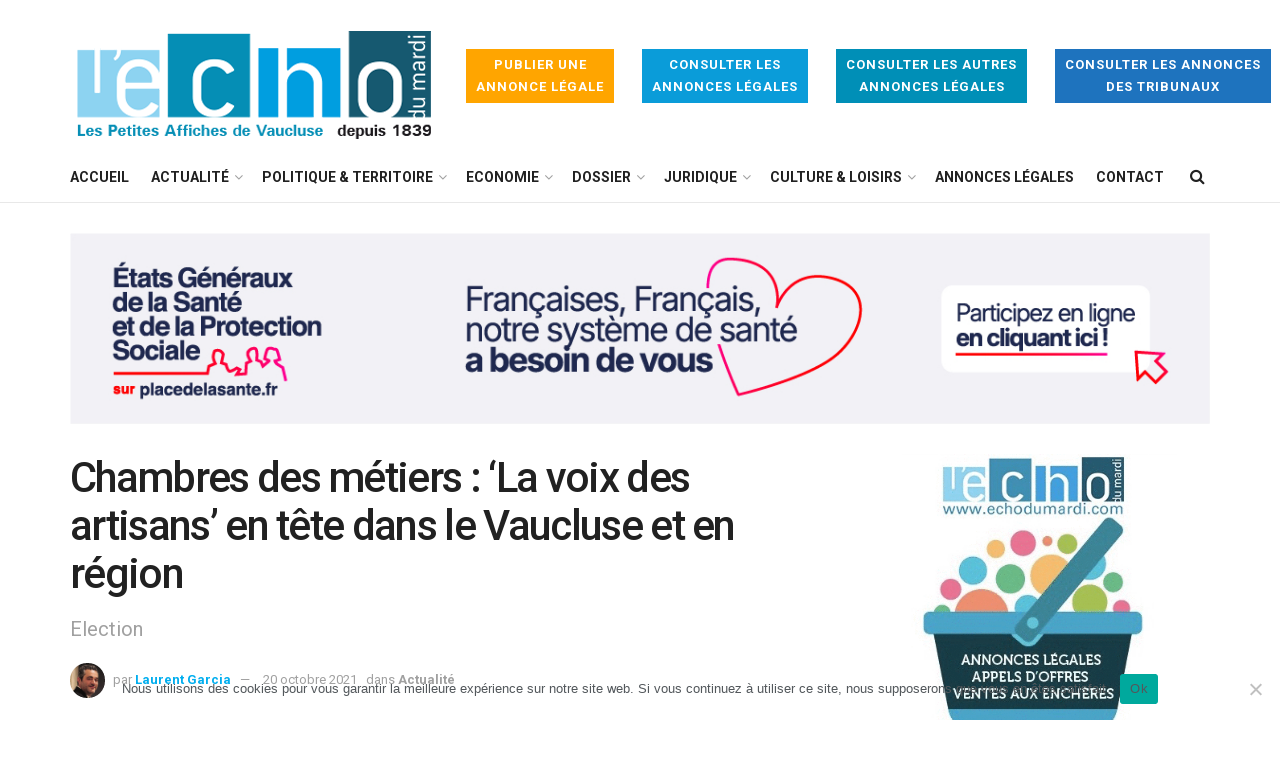

--- FILE ---
content_type: text/html; charset=UTF-8
request_url: https://www.echodumardi.com/actualite/chambres-des-metiers-la-voix-des-artisans-en-tete-dans-le-vaucluse-et-en-region/
body_size: 40072
content:
<!doctype html>
<!--[if lt IE 7]> <html class="no-js lt-ie9 lt-ie8 lt-ie7" lang="fr-FR"> <![endif]-->
<!--[if IE 7]>    <html class="no-js lt-ie9 lt-ie8" lang="fr-FR"> <![endif]-->
<!--[if IE 8]>    <html class="no-js lt-ie9" lang="fr-FR"> <![endif]-->
<!--[if IE 9]>    <html class="no-js lt-ie10" lang="fr-FR"> <![endif]-->
<!--[if gt IE 8]><!--> <html class="no-js" lang="fr-FR"> <!--<![endif]-->
<head>
    <meta http-equiv="Content-Type" content="text/html; charset=UTF-8" />
    <meta name='viewport' content='width=device-width, initial-scale=1, user-scalable=yes' />
    <link rel="profile" href="http://gmpg.org/xfn/11" />
    <link rel="pingback" href="https://www.echodumardi.com/xmlrpc.php" />
    <script type="text/javascript" src="//www.echodumardi.com/spfct_v3_echomardi.js"></script>
    <meta name='robots' content='index, follow, max-image-preview:large, max-snippet:-1, max-video-preview:-1' />
			<script type="text/javascript">
              var jnews_ajax_url = '/?ajax-request=jnews'
			</script>
			
	<!-- This site is optimized with the Yoast SEO plugin v26.7 - https://yoast.com/wordpress/plugins/seo/ -->
	<title>Chambres des métiers : ‘La voix des artisans’ en tête dans le Vaucluse et en région - Actualité</title>
	<meta name="description" content="Avec 995 bulletins exprimés en sa faveur, la liste ‘La voix des artisans’ de l’U2P vient d’arriver en tête dans le Vaucluse à l’occasion des élections des" />
	<link rel="canonical" href="https://www.echodumardi.com/actualite/chambres-des-metiers-la-voix-des-artisans-en-tete-dans-le-vaucluse-et-en-region/" />
	<meta property="og:locale" content="fr_FR" />
	<meta property="og:type" content="article" />
	<meta property="og:title" content="Chambres des métiers : ‘La voix des artisans’ en tête dans le Vaucluse et en région - Actualité" />
	<meta property="og:description" content="Avec 995 bulletins exprimés en sa faveur, la liste ‘La voix des artisans’ de l’U2P vient d’arriver en tête dans le Vaucluse à l’occasion des élections des" />
	<meta property="og:url" content="https://www.echodumardi.com/actualite/chambres-des-metiers-la-voix-des-artisans-en-tete-dans-le-vaucluse-et-en-region/" />
	<meta property="article:published_time" content="2021-10-20T07:40:26+00:00" />
	<meta property="article:modified_time" content="2021-10-20T07:40:28+00:00" />
	<meta property="og:image" content="https://www.echodumardi.com/wp-content/uploads/2021/10/IMG_E1784-scaled.jpg" />
	<meta property="og:image:width" content="2560" />
	<meta property="og:image:height" content="1920" />
	<meta property="og:image:type" content="image/jpeg" />
	<meta name="author" content="Laurent Garcia" />
	<meta name="twitter:card" content="summary_large_image" />
	<meta name="twitter:label1" content="Écrit par" />
	<meta name="twitter:data1" content="Laurent Garcia" />
	<meta name="twitter:label2" content="Durée de lecture estimée" />
	<meta name="twitter:data2" content="2 minutes" />
	<script type="application/ld+json" class="yoast-schema-graph">{"@context":"https://schema.org","@graph":[{"@type":"Article","@id":"https://www.echodumardi.com/actualite/chambres-des-metiers-la-voix-des-artisans-en-tete-dans-le-vaucluse-et-en-region/#article","isPartOf":{"@id":"https://www.echodumardi.com/actualite/chambres-des-metiers-la-voix-des-artisans-en-tete-dans-le-vaucluse-et-en-region/"},"author":{"name":"Laurent Garcia","@id":"https://www.echodumardi.com/#/schema/person/bfa8e99a95f1e20a098804a74d17fefe"},"headline":"Chambres des métiers : ‘La voix des artisans’ en tête dans le Vaucluse et en région","datePublished":"2021-10-20T07:40:26+00:00","dateModified":"2021-10-20T07:40:28+00:00","mainEntityOfPage":{"@id":"https://www.echodumardi.com/actualite/chambres-des-metiers-la-voix-des-artisans-en-tete-dans-le-vaucluse-et-en-region/"},"wordCount":323,"image":{"@id":"https://www.echodumardi.com/actualite/chambres-des-metiers-la-voix-des-artisans-en-tete-dans-le-vaucluse-et-en-region/#primaryimage"},"thumbnailUrl":"https://www.echodumardi.com/wp-content/uploads/2021/10/IMG_E1784-scaled.jpg","keywords":["Artisanat","Chambre des métiers","elections municipales","U2P","U2P vaucluse"],"articleSection":["Actualité"],"inLanguage":"fr-FR"},{"@type":"WebPage","@id":"https://www.echodumardi.com/actualite/chambres-des-metiers-la-voix-des-artisans-en-tete-dans-le-vaucluse-et-en-region/","url":"https://www.echodumardi.com/actualite/chambres-des-metiers-la-voix-des-artisans-en-tete-dans-le-vaucluse-et-en-region/","name":"Chambres des métiers : ‘La voix des artisans’ en tête dans le Vaucluse et en région - Actualité","isPartOf":{"@id":"https://www.echodumardi.com/#website"},"primaryImageOfPage":{"@id":"https://www.echodumardi.com/actualite/chambres-des-metiers-la-voix-des-artisans-en-tete-dans-le-vaucluse-et-en-region/#primaryimage"},"image":{"@id":"https://www.echodumardi.com/actualite/chambres-des-metiers-la-voix-des-artisans-en-tete-dans-le-vaucluse-et-en-region/#primaryimage"},"thumbnailUrl":"https://www.echodumardi.com/wp-content/uploads/2021/10/IMG_E1784-scaled.jpg","datePublished":"2021-10-20T07:40:26+00:00","dateModified":"2021-10-20T07:40:28+00:00","author":{"@id":"https://www.echodumardi.com/#/schema/person/bfa8e99a95f1e20a098804a74d17fefe"},"description":"Avec 995 bulletins exprimés en sa faveur, la liste ‘La voix des artisans’ de l’U2P vient d’arriver en tête dans le Vaucluse à l’occasion des élections des","breadcrumb":{"@id":"https://www.echodumardi.com/actualite/chambres-des-metiers-la-voix-des-artisans-en-tete-dans-le-vaucluse-et-en-region/#breadcrumb"},"inLanguage":"fr-FR","potentialAction":[{"@type":"ReadAction","target":["https://www.echodumardi.com/actualite/chambres-des-metiers-la-voix-des-artisans-en-tete-dans-le-vaucluse-et-en-region/"]}]},{"@type":"ImageObject","inLanguage":"fr-FR","@id":"https://www.echodumardi.com/actualite/chambres-des-metiers-la-voix-des-artisans-en-tete-dans-le-vaucluse-et-en-region/#primaryimage","url":"https://www.echodumardi.com/wp-content/uploads/2021/10/IMG_E1784-scaled.jpg","contentUrl":"https://www.echodumardi.com/wp-content/uploads/2021/10/IMG_E1784-scaled.jpg","width":2560,"height":1920,"caption":"En tête de la liste de ‘La Voix des artisans’ Philippe Herzog, Valérie Coissieux et Yannick Mazette ont été élus à la fois au niveau régional et départemental. Ce dernier (à droite sur la photo) devrait être désigné président régional à l’issue de l’assemblée générale d’installation du 8 novembre prochain."},{"@type":"BreadcrumbList","@id":"https://www.echodumardi.com/actualite/chambres-des-metiers-la-voix-des-artisans-en-tete-dans-le-vaucluse-et-en-region/#breadcrumb","itemListElement":[{"@type":"ListItem","position":1,"name":"Accueil","item":"https://www.echodumardi.com/"},{"@type":"ListItem","position":2,"name":"Chambres des métiers : ‘La voix des artisans’ en tête dans le Vaucluse et en région"}]},{"@type":"WebSite","@id":"https://www.echodumardi.com/#website","url":"https://www.echodumardi.com/","name":"","description":"","potentialAction":[{"@type":"SearchAction","target":{"@type":"EntryPoint","urlTemplate":"https://www.echodumardi.com/?s={search_term_string}"},"query-input":{"@type":"PropertyValueSpecification","valueRequired":true,"valueName":"search_term_string"}}],"inLanguage":"fr-FR"},{"@type":"Person","@id":"https://www.echodumardi.com/#/schema/person/bfa8e99a95f1e20a098804a74d17fefe","name":"Laurent Garcia","image":{"@type":"ImageObject","inLanguage":"fr-FR","@id":"https://www.echodumardi.com/#/schema/person/image/","url":"https://secure.gravatar.com/avatar/07f6ceda187036541c9df8c66a071d9bb1260216b63f9e1abbaee620b619b4ec?s=96&d=mm&r=g","contentUrl":"https://secure.gravatar.com/avatar/07f6ceda187036541c9df8c66a071d9bb1260216b63f9e1abbaee620b619b4ec?s=96&d=mm&r=g","caption":"Laurent Garcia"},"description":"Rédacteur en chef","url":"https://www.echodumardi.com/author/laurentgarcia/"}]}</script>
	<!-- / Yoast SEO plugin. -->


<link rel='dns-prefetch' href='//static.addtoany.com' />
<link rel='dns-prefetch' href='//maps.googleapis.com' />
<link rel='dns-prefetch' href='//fonts.googleapis.com' />
<link rel="alternate" type="application/rss+xml" title=" &raquo; Flux" href="https://www.echodumardi.com/feed/" />
<link rel="alternate" title="oEmbed (JSON)" type="application/json+oembed" href="https://www.echodumardi.com/wp-json/oembed/1.0/embed?url=https%3A%2F%2Fwww.echodumardi.com%2Factualite%2Fchambres-des-metiers-la-voix-des-artisans-en-tete-dans-le-vaucluse-et-en-region%2F" />
<link rel="alternate" title="oEmbed (XML)" type="text/xml+oembed" href="https://www.echodumardi.com/wp-json/oembed/1.0/embed?url=https%3A%2F%2Fwww.echodumardi.com%2Factualite%2Fchambres-des-metiers-la-voix-des-artisans-en-tete-dans-le-vaucluse-et-en-region%2F&#038;format=xml" />
		<!-- This site uses the Google Analytics by MonsterInsights plugin v9.11.1 - Using Analytics tracking - https://www.monsterinsights.com/ -->
							<script src="//www.googletagmanager.com/gtag/js?id=G-50V0CJRT5C"  data-cfasync="false" data-wpfc-render="false" type="text/javascript" async></script>
			<script data-cfasync="false" data-wpfc-render="false" type="text/javascript">
				var mi_version = '9.11.1';
				var mi_track_user = true;
				var mi_no_track_reason = '';
								var MonsterInsightsDefaultLocations = {"page_location":"https:\/\/www.echodumardi.com\/actualite\/chambres-des-metiers-la-voix-des-artisans-en-tete-dans-le-vaucluse-et-en-region\/"};
								if ( typeof MonsterInsightsPrivacyGuardFilter === 'function' ) {
					var MonsterInsightsLocations = (typeof MonsterInsightsExcludeQuery === 'object') ? MonsterInsightsPrivacyGuardFilter( MonsterInsightsExcludeQuery ) : MonsterInsightsPrivacyGuardFilter( MonsterInsightsDefaultLocations );
				} else {
					var MonsterInsightsLocations = (typeof MonsterInsightsExcludeQuery === 'object') ? MonsterInsightsExcludeQuery : MonsterInsightsDefaultLocations;
				}

								var disableStrs = [
										'ga-disable-G-50V0CJRT5C',
									];

				/* Function to detect opted out users */
				function __gtagTrackerIsOptedOut() {
					for (var index = 0; index < disableStrs.length; index++) {
						if (document.cookie.indexOf(disableStrs[index] + '=true') > -1) {
							return true;
						}
					}

					return false;
				}

				/* Disable tracking if the opt-out cookie exists. */
				if (__gtagTrackerIsOptedOut()) {
					for (var index = 0; index < disableStrs.length; index++) {
						window[disableStrs[index]] = true;
					}
				}

				/* Opt-out function */
				function __gtagTrackerOptout() {
					for (var index = 0; index < disableStrs.length; index++) {
						document.cookie = disableStrs[index] + '=true; expires=Thu, 31 Dec 2099 23:59:59 UTC; path=/';
						window[disableStrs[index]] = true;
					}
				}

				if ('undefined' === typeof gaOptout) {
					function gaOptout() {
						__gtagTrackerOptout();
					}
				}
								window.dataLayer = window.dataLayer || [];

				window.MonsterInsightsDualTracker = {
					helpers: {},
					trackers: {},
				};
				if (mi_track_user) {
					function __gtagDataLayer() {
						dataLayer.push(arguments);
					}

					function __gtagTracker(type, name, parameters) {
						if (!parameters) {
							parameters = {};
						}

						if (parameters.send_to) {
							__gtagDataLayer.apply(null, arguments);
							return;
						}

						if (type === 'event') {
														parameters.send_to = monsterinsights_frontend.v4_id;
							var hookName = name;
							if (typeof parameters['event_category'] !== 'undefined') {
								hookName = parameters['event_category'] + ':' + name;
							}

							if (typeof MonsterInsightsDualTracker.trackers[hookName] !== 'undefined') {
								MonsterInsightsDualTracker.trackers[hookName](parameters);
							} else {
								__gtagDataLayer('event', name, parameters);
							}
							
						} else {
							__gtagDataLayer.apply(null, arguments);
						}
					}

					__gtagTracker('js', new Date());
					__gtagTracker('set', {
						'developer_id.dZGIzZG': true,
											});
					if ( MonsterInsightsLocations.page_location ) {
						__gtagTracker('set', MonsterInsightsLocations);
					}
										__gtagTracker('config', 'G-50V0CJRT5C', {"forceSSL":"true","link_attribution":"true"} );
										window.gtag = __gtagTracker;										(function () {
						/* https://developers.google.com/analytics/devguides/collection/analyticsjs/ */
						/* ga and __gaTracker compatibility shim. */
						var noopfn = function () {
							return null;
						};
						var newtracker = function () {
							return new Tracker();
						};
						var Tracker = function () {
							return null;
						};
						var p = Tracker.prototype;
						p.get = noopfn;
						p.set = noopfn;
						p.send = function () {
							var args = Array.prototype.slice.call(arguments);
							args.unshift('send');
							__gaTracker.apply(null, args);
						};
						var __gaTracker = function () {
							var len = arguments.length;
							if (len === 0) {
								return;
							}
							var f = arguments[len - 1];
							if (typeof f !== 'object' || f === null || typeof f.hitCallback !== 'function') {
								if ('send' === arguments[0]) {
									var hitConverted, hitObject = false, action;
									if ('event' === arguments[1]) {
										if ('undefined' !== typeof arguments[3]) {
											hitObject = {
												'eventAction': arguments[3],
												'eventCategory': arguments[2],
												'eventLabel': arguments[4],
												'value': arguments[5] ? arguments[5] : 1,
											}
										}
									}
									if ('pageview' === arguments[1]) {
										if ('undefined' !== typeof arguments[2]) {
											hitObject = {
												'eventAction': 'page_view',
												'page_path': arguments[2],
											}
										}
									}
									if (typeof arguments[2] === 'object') {
										hitObject = arguments[2];
									}
									if (typeof arguments[5] === 'object') {
										Object.assign(hitObject, arguments[5]);
									}
									if ('undefined' !== typeof arguments[1].hitType) {
										hitObject = arguments[1];
										if ('pageview' === hitObject.hitType) {
											hitObject.eventAction = 'page_view';
										}
									}
									if (hitObject) {
										action = 'timing' === arguments[1].hitType ? 'timing_complete' : hitObject.eventAction;
										hitConverted = mapArgs(hitObject);
										__gtagTracker('event', action, hitConverted);
									}
								}
								return;
							}

							function mapArgs(args) {
								var arg, hit = {};
								var gaMap = {
									'eventCategory': 'event_category',
									'eventAction': 'event_action',
									'eventLabel': 'event_label',
									'eventValue': 'event_value',
									'nonInteraction': 'non_interaction',
									'timingCategory': 'event_category',
									'timingVar': 'name',
									'timingValue': 'value',
									'timingLabel': 'event_label',
									'page': 'page_path',
									'location': 'page_location',
									'title': 'page_title',
									'referrer' : 'page_referrer',
								};
								for (arg in args) {
																		if (!(!args.hasOwnProperty(arg) || !gaMap.hasOwnProperty(arg))) {
										hit[gaMap[arg]] = args[arg];
									} else {
										hit[arg] = args[arg];
									}
								}
								return hit;
							}

							try {
								f.hitCallback();
							} catch (ex) {
							}
						};
						__gaTracker.create = newtracker;
						__gaTracker.getByName = newtracker;
						__gaTracker.getAll = function () {
							return [];
						};
						__gaTracker.remove = noopfn;
						__gaTracker.loaded = true;
						window['__gaTracker'] = __gaTracker;
					})();
									} else {
										console.log("");
					(function () {
						function __gtagTracker() {
							return null;
						}

						window['__gtagTracker'] = __gtagTracker;
						window['gtag'] = __gtagTracker;
					})();
									}
			</script>
							<!-- / Google Analytics by MonsterInsights -->
		<style id='wp-img-auto-sizes-contain-inline-css' type='text/css'>
img:is([sizes=auto i],[sizes^="auto," i]){contain-intrinsic-size:3000px 1500px}
/*# sourceURL=wp-img-auto-sizes-contain-inline-css */
</style>
<style id='wp-emoji-styles-inline-css' type='text/css'>

	img.wp-smiley, img.emoji {
		display: inline !important;
		border: none !important;
		box-shadow: none !important;
		height: 1em !important;
		width: 1em !important;
		margin: 0 0.07em !important;
		vertical-align: -0.1em !important;
		background: none !important;
		padding: 0 !important;
	}
/*# sourceURL=wp-emoji-styles-inline-css */
</style>
<style id='wp-block-library-inline-css' type='text/css'>
:root{--wp-block-synced-color:#7a00df;--wp-block-synced-color--rgb:122,0,223;--wp-bound-block-color:var(--wp-block-synced-color);--wp-editor-canvas-background:#ddd;--wp-admin-theme-color:#007cba;--wp-admin-theme-color--rgb:0,124,186;--wp-admin-theme-color-darker-10:#006ba1;--wp-admin-theme-color-darker-10--rgb:0,107,160.5;--wp-admin-theme-color-darker-20:#005a87;--wp-admin-theme-color-darker-20--rgb:0,90,135;--wp-admin-border-width-focus:2px}@media (min-resolution:192dpi){:root{--wp-admin-border-width-focus:1.5px}}.wp-element-button{cursor:pointer}:root .has-very-light-gray-background-color{background-color:#eee}:root .has-very-dark-gray-background-color{background-color:#313131}:root .has-very-light-gray-color{color:#eee}:root .has-very-dark-gray-color{color:#313131}:root .has-vivid-green-cyan-to-vivid-cyan-blue-gradient-background{background:linear-gradient(135deg,#00d084,#0693e3)}:root .has-purple-crush-gradient-background{background:linear-gradient(135deg,#34e2e4,#4721fb 50%,#ab1dfe)}:root .has-hazy-dawn-gradient-background{background:linear-gradient(135deg,#faaca8,#dad0ec)}:root .has-subdued-olive-gradient-background{background:linear-gradient(135deg,#fafae1,#67a671)}:root .has-atomic-cream-gradient-background{background:linear-gradient(135deg,#fdd79a,#004a59)}:root .has-nightshade-gradient-background{background:linear-gradient(135deg,#330968,#31cdcf)}:root .has-midnight-gradient-background{background:linear-gradient(135deg,#020381,#2874fc)}:root{--wp--preset--font-size--normal:16px;--wp--preset--font-size--huge:42px}.has-regular-font-size{font-size:1em}.has-larger-font-size{font-size:2.625em}.has-normal-font-size{font-size:var(--wp--preset--font-size--normal)}.has-huge-font-size{font-size:var(--wp--preset--font-size--huge)}.has-text-align-center{text-align:center}.has-text-align-left{text-align:left}.has-text-align-right{text-align:right}.has-fit-text{white-space:nowrap!important}#end-resizable-editor-section{display:none}.aligncenter{clear:both}.items-justified-left{justify-content:flex-start}.items-justified-center{justify-content:center}.items-justified-right{justify-content:flex-end}.items-justified-space-between{justify-content:space-between}.screen-reader-text{border:0;clip-path:inset(50%);height:1px;margin:-1px;overflow:hidden;padding:0;position:absolute;width:1px;word-wrap:normal!important}.screen-reader-text:focus{background-color:#ddd;clip-path:none;color:#444;display:block;font-size:1em;height:auto;left:5px;line-height:normal;padding:15px 23px 14px;text-decoration:none;top:5px;width:auto;z-index:100000}html :where(.has-border-color){border-style:solid}html :where([style*=border-top-color]){border-top-style:solid}html :where([style*=border-right-color]){border-right-style:solid}html :where([style*=border-bottom-color]){border-bottom-style:solid}html :where([style*=border-left-color]){border-left-style:solid}html :where([style*=border-width]){border-style:solid}html :where([style*=border-top-width]){border-top-style:solid}html :where([style*=border-right-width]){border-right-style:solid}html :where([style*=border-bottom-width]){border-bottom-style:solid}html :where([style*=border-left-width]){border-left-style:solid}html :where(img[class*=wp-image-]){height:auto;max-width:100%}:where(figure){margin:0 0 1em}html :where(.is-position-sticky){--wp-admin--admin-bar--position-offset:var(--wp-admin--admin-bar--height,0px)}@media screen and (max-width:600px){html :where(.is-position-sticky){--wp-admin--admin-bar--position-offset:0px}}

/*# sourceURL=wp-block-library-inline-css */
</style><style id='wp-block-image-inline-css' type='text/css'>
.wp-block-image>a,.wp-block-image>figure>a{display:inline-block}.wp-block-image img{box-sizing:border-box;height:auto;max-width:100%;vertical-align:bottom}@media not (prefers-reduced-motion){.wp-block-image img.hide{visibility:hidden}.wp-block-image img.show{animation:show-content-image .4s}}.wp-block-image[style*=border-radius] img,.wp-block-image[style*=border-radius]>a{border-radius:inherit}.wp-block-image.has-custom-border img{box-sizing:border-box}.wp-block-image.aligncenter{text-align:center}.wp-block-image.alignfull>a,.wp-block-image.alignwide>a{width:100%}.wp-block-image.alignfull img,.wp-block-image.alignwide img{height:auto;width:100%}.wp-block-image .aligncenter,.wp-block-image .alignleft,.wp-block-image .alignright,.wp-block-image.aligncenter,.wp-block-image.alignleft,.wp-block-image.alignright{display:table}.wp-block-image .aligncenter>figcaption,.wp-block-image .alignleft>figcaption,.wp-block-image .alignright>figcaption,.wp-block-image.aligncenter>figcaption,.wp-block-image.alignleft>figcaption,.wp-block-image.alignright>figcaption{caption-side:bottom;display:table-caption}.wp-block-image .alignleft{float:left;margin:.5em 1em .5em 0}.wp-block-image .alignright{float:right;margin:.5em 0 .5em 1em}.wp-block-image .aligncenter{margin-left:auto;margin-right:auto}.wp-block-image :where(figcaption){margin-bottom:1em;margin-top:.5em}.wp-block-image.is-style-circle-mask img{border-radius:9999px}@supports ((-webkit-mask-image:none) or (mask-image:none)) or (-webkit-mask-image:none){.wp-block-image.is-style-circle-mask img{border-radius:0;-webkit-mask-image:url('data:image/svg+xml;utf8,<svg viewBox="0 0 100 100" xmlns="http://www.w3.org/2000/svg"><circle cx="50" cy="50" r="50"/></svg>');mask-image:url('data:image/svg+xml;utf8,<svg viewBox="0 0 100 100" xmlns="http://www.w3.org/2000/svg"><circle cx="50" cy="50" r="50"/></svg>');mask-mode:alpha;-webkit-mask-position:center;mask-position:center;-webkit-mask-repeat:no-repeat;mask-repeat:no-repeat;-webkit-mask-size:contain;mask-size:contain}}:root :where(.wp-block-image.is-style-rounded img,.wp-block-image .is-style-rounded img){border-radius:9999px}.wp-block-image figure{margin:0}.wp-lightbox-container{display:flex;flex-direction:column;position:relative}.wp-lightbox-container img{cursor:zoom-in}.wp-lightbox-container img:hover+button{opacity:1}.wp-lightbox-container button{align-items:center;backdrop-filter:blur(16px) saturate(180%);background-color:#5a5a5a40;border:none;border-radius:4px;cursor:zoom-in;display:flex;height:20px;justify-content:center;opacity:0;padding:0;position:absolute;right:16px;text-align:center;top:16px;width:20px;z-index:100}@media not (prefers-reduced-motion){.wp-lightbox-container button{transition:opacity .2s ease}}.wp-lightbox-container button:focus-visible{outline:3px auto #5a5a5a40;outline:3px auto -webkit-focus-ring-color;outline-offset:3px}.wp-lightbox-container button:hover{cursor:pointer;opacity:1}.wp-lightbox-container button:focus{opacity:1}.wp-lightbox-container button:focus,.wp-lightbox-container button:hover,.wp-lightbox-container button:not(:hover):not(:active):not(.has-background){background-color:#5a5a5a40;border:none}.wp-lightbox-overlay{box-sizing:border-box;cursor:zoom-out;height:100vh;left:0;overflow:hidden;position:fixed;top:0;visibility:hidden;width:100%;z-index:100000}.wp-lightbox-overlay .close-button{align-items:center;cursor:pointer;display:flex;justify-content:center;min-height:40px;min-width:40px;padding:0;position:absolute;right:calc(env(safe-area-inset-right) + 16px);top:calc(env(safe-area-inset-top) + 16px);z-index:5000000}.wp-lightbox-overlay .close-button:focus,.wp-lightbox-overlay .close-button:hover,.wp-lightbox-overlay .close-button:not(:hover):not(:active):not(.has-background){background:none;border:none}.wp-lightbox-overlay .lightbox-image-container{height:var(--wp--lightbox-container-height);left:50%;overflow:hidden;position:absolute;top:50%;transform:translate(-50%,-50%);transform-origin:top left;width:var(--wp--lightbox-container-width);z-index:9999999999}.wp-lightbox-overlay .wp-block-image{align-items:center;box-sizing:border-box;display:flex;height:100%;justify-content:center;margin:0;position:relative;transform-origin:0 0;width:100%;z-index:3000000}.wp-lightbox-overlay .wp-block-image img{height:var(--wp--lightbox-image-height);min-height:var(--wp--lightbox-image-height);min-width:var(--wp--lightbox-image-width);width:var(--wp--lightbox-image-width)}.wp-lightbox-overlay .wp-block-image figcaption{display:none}.wp-lightbox-overlay button{background:none;border:none}.wp-lightbox-overlay .scrim{background-color:#fff;height:100%;opacity:.9;position:absolute;width:100%;z-index:2000000}.wp-lightbox-overlay.active{visibility:visible}@media not (prefers-reduced-motion){.wp-lightbox-overlay.active{animation:turn-on-visibility .25s both}.wp-lightbox-overlay.active img{animation:turn-on-visibility .35s both}.wp-lightbox-overlay.show-closing-animation:not(.active){animation:turn-off-visibility .35s both}.wp-lightbox-overlay.show-closing-animation:not(.active) img{animation:turn-off-visibility .25s both}.wp-lightbox-overlay.zoom.active{animation:none;opacity:1;visibility:visible}.wp-lightbox-overlay.zoom.active .lightbox-image-container{animation:lightbox-zoom-in .4s}.wp-lightbox-overlay.zoom.active .lightbox-image-container img{animation:none}.wp-lightbox-overlay.zoom.active .scrim{animation:turn-on-visibility .4s forwards}.wp-lightbox-overlay.zoom.show-closing-animation:not(.active){animation:none}.wp-lightbox-overlay.zoom.show-closing-animation:not(.active) .lightbox-image-container{animation:lightbox-zoom-out .4s}.wp-lightbox-overlay.zoom.show-closing-animation:not(.active) .lightbox-image-container img{animation:none}.wp-lightbox-overlay.zoom.show-closing-animation:not(.active) .scrim{animation:turn-off-visibility .4s forwards}}@keyframes show-content-image{0%{visibility:hidden}99%{visibility:hidden}to{visibility:visible}}@keyframes turn-on-visibility{0%{opacity:0}to{opacity:1}}@keyframes turn-off-visibility{0%{opacity:1;visibility:visible}99%{opacity:0;visibility:visible}to{opacity:0;visibility:hidden}}@keyframes lightbox-zoom-in{0%{transform:translate(calc((-100vw + var(--wp--lightbox-scrollbar-width))/2 + var(--wp--lightbox-initial-left-position)),calc(-50vh + var(--wp--lightbox-initial-top-position))) scale(var(--wp--lightbox-scale))}to{transform:translate(-50%,-50%) scale(1)}}@keyframes lightbox-zoom-out{0%{transform:translate(-50%,-50%) scale(1);visibility:visible}99%{visibility:visible}to{transform:translate(calc((-100vw + var(--wp--lightbox-scrollbar-width))/2 + var(--wp--lightbox-initial-left-position)),calc(-50vh + var(--wp--lightbox-initial-top-position))) scale(var(--wp--lightbox-scale));visibility:hidden}}
/*# sourceURL=https://www.echodumardi.com/wp-includes/blocks/image/style.min.css */
</style>
<style id='wp-block-paragraph-inline-css' type='text/css'>
.is-small-text{font-size:.875em}.is-regular-text{font-size:1em}.is-large-text{font-size:2.25em}.is-larger-text{font-size:3em}.has-drop-cap:not(:focus):first-letter{float:left;font-size:8.4em;font-style:normal;font-weight:100;line-height:.68;margin:.05em .1em 0 0;text-transform:uppercase}body.rtl .has-drop-cap:not(:focus):first-letter{float:none;margin-left:.1em}p.has-drop-cap.has-background{overflow:hidden}:root :where(p.has-background){padding:1.25em 2.375em}:where(p.has-text-color:not(.has-link-color)) a{color:inherit}p.has-text-align-left[style*="writing-mode:vertical-lr"],p.has-text-align-right[style*="writing-mode:vertical-rl"]{rotate:180deg}
/*# sourceURL=https://www.echodumardi.com/wp-includes/blocks/paragraph/style.min.css */
</style>
<style id='global-styles-inline-css' type='text/css'>
:root{--wp--preset--aspect-ratio--square: 1;--wp--preset--aspect-ratio--4-3: 4/3;--wp--preset--aspect-ratio--3-4: 3/4;--wp--preset--aspect-ratio--3-2: 3/2;--wp--preset--aspect-ratio--2-3: 2/3;--wp--preset--aspect-ratio--16-9: 16/9;--wp--preset--aspect-ratio--9-16: 9/16;--wp--preset--color--black: #000000;--wp--preset--color--cyan-bluish-gray: #abb8c3;--wp--preset--color--white: #ffffff;--wp--preset--color--pale-pink: #f78da7;--wp--preset--color--vivid-red: #cf2e2e;--wp--preset--color--luminous-vivid-orange: #ff6900;--wp--preset--color--luminous-vivid-amber: #fcb900;--wp--preset--color--light-green-cyan: #7bdcb5;--wp--preset--color--vivid-green-cyan: #00d084;--wp--preset--color--pale-cyan-blue: #8ed1fc;--wp--preset--color--vivid-cyan-blue: #0693e3;--wp--preset--color--vivid-purple: #9b51e0;--wp--preset--gradient--vivid-cyan-blue-to-vivid-purple: linear-gradient(135deg,rgb(6,147,227) 0%,rgb(155,81,224) 100%);--wp--preset--gradient--light-green-cyan-to-vivid-green-cyan: linear-gradient(135deg,rgb(122,220,180) 0%,rgb(0,208,130) 100%);--wp--preset--gradient--luminous-vivid-amber-to-luminous-vivid-orange: linear-gradient(135deg,rgb(252,185,0) 0%,rgb(255,105,0) 100%);--wp--preset--gradient--luminous-vivid-orange-to-vivid-red: linear-gradient(135deg,rgb(255,105,0) 0%,rgb(207,46,46) 100%);--wp--preset--gradient--very-light-gray-to-cyan-bluish-gray: linear-gradient(135deg,rgb(238,238,238) 0%,rgb(169,184,195) 100%);--wp--preset--gradient--cool-to-warm-spectrum: linear-gradient(135deg,rgb(74,234,220) 0%,rgb(151,120,209) 20%,rgb(207,42,186) 40%,rgb(238,44,130) 60%,rgb(251,105,98) 80%,rgb(254,248,76) 100%);--wp--preset--gradient--blush-light-purple: linear-gradient(135deg,rgb(255,206,236) 0%,rgb(152,150,240) 100%);--wp--preset--gradient--blush-bordeaux: linear-gradient(135deg,rgb(254,205,165) 0%,rgb(254,45,45) 50%,rgb(107,0,62) 100%);--wp--preset--gradient--luminous-dusk: linear-gradient(135deg,rgb(255,203,112) 0%,rgb(199,81,192) 50%,rgb(65,88,208) 100%);--wp--preset--gradient--pale-ocean: linear-gradient(135deg,rgb(255,245,203) 0%,rgb(182,227,212) 50%,rgb(51,167,181) 100%);--wp--preset--gradient--electric-grass: linear-gradient(135deg,rgb(202,248,128) 0%,rgb(113,206,126) 100%);--wp--preset--gradient--midnight: linear-gradient(135deg,rgb(2,3,129) 0%,rgb(40,116,252) 100%);--wp--preset--font-size--small: 13px;--wp--preset--font-size--medium: 20px;--wp--preset--font-size--large: 36px;--wp--preset--font-size--x-large: 42px;--wp--preset--spacing--20: 0.44rem;--wp--preset--spacing--30: 0.67rem;--wp--preset--spacing--40: 1rem;--wp--preset--spacing--50: 1.5rem;--wp--preset--spacing--60: 2.25rem;--wp--preset--spacing--70: 3.38rem;--wp--preset--spacing--80: 5.06rem;--wp--preset--shadow--natural: 6px 6px 9px rgba(0, 0, 0, 0.2);--wp--preset--shadow--deep: 12px 12px 50px rgba(0, 0, 0, 0.4);--wp--preset--shadow--sharp: 6px 6px 0px rgba(0, 0, 0, 0.2);--wp--preset--shadow--outlined: 6px 6px 0px -3px rgb(255, 255, 255), 6px 6px rgb(0, 0, 0);--wp--preset--shadow--crisp: 6px 6px 0px rgb(0, 0, 0);}:where(.is-layout-flex){gap: 0.5em;}:where(.is-layout-grid){gap: 0.5em;}body .is-layout-flex{display: flex;}.is-layout-flex{flex-wrap: wrap;align-items: center;}.is-layout-flex > :is(*, div){margin: 0;}body .is-layout-grid{display: grid;}.is-layout-grid > :is(*, div){margin: 0;}:where(.wp-block-columns.is-layout-flex){gap: 2em;}:where(.wp-block-columns.is-layout-grid){gap: 2em;}:where(.wp-block-post-template.is-layout-flex){gap: 1.25em;}:where(.wp-block-post-template.is-layout-grid){gap: 1.25em;}.has-black-color{color: var(--wp--preset--color--black) !important;}.has-cyan-bluish-gray-color{color: var(--wp--preset--color--cyan-bluish-gray) !important;}.has-white-color{color: var(--wp--preset--color--white) !important;}.has-pale-pink-color{color: var(--wp--preset--color--pale-pink) !important;}.has-vivid-red-color{color: var(--wp--preset--color--vivid-red) !important;}.has-luminous-vivid-orange-color{color: var(--wp--preset--color--luminous-vivid-orange) !important;}.has-luminous-vivid-amber-color{color: var(--wp--preset--color--luminous-vivid-amber) !important;}.has-light-green-cyan-color{color: var(--wp--preset--color--light-green-cyan) !important;}.has-vivid-green-cyan-color{color: var(--wp--preset--color--vivid-green-cyan) !important;}.has-pale-cyan-blue-color{color: var(--wp--preset--color--pale-cyan-blue) !important;}.has-vivid-cyan-blue-color{color: var(--wp--preset--color--vivid-cyan-blue) !important;}.has-vivid-purple-color{color: var(--wp--preset--color--vivid-purple) !important;}.has-black-background-color{background-color: var(--wp--preset--color--black) !important;}.has-cyan-bluish-gray-background-color{background-color: var(--wp--preset--color--cyan-bluish-gray) !important;}.has-white-background-color{background-color: var(--wp--preset--color--white) !important;}.has-pale-pink-background-color{background-color: var(--wp--preset--color--pale-pink) !important;}.has-vivid-red-background-color{background-color: var(--wp--preset--color--vivid-red) !important;}.has-luminous-vivid-orange-background-color{background-color: var(--wp--preset--color--luminous-vivid-orange) !important;}.has-luminous-vivid-amber-background-color{background-color: var(--wp--preset--color--luminous-vivid-amber) !important;}.has-light-green-cyan-background-color{background-color: var(--wp--preset--color--light-green-cyan) !important;}.has-vivid-green-cyan-background-color{background-color: var(--wp--preset--color--vivid-green-cyan) !important;}.has-pale-cyan-blue-background-color{background-color: var(--wp--preset--color--pale-cyan-blue) !important;}.has-vivid-cyan-blue-background-color{background-color: var(--wp--preset--color--vivid-cyan-blue) !important;}.has-vivid-purple-background-color{background-color: var(--wp--preset--color--vivid-purple) !important;}.has-black-border-color{border-color: var(--wp--preset--color--black) !important;}.has-cyan-bluish-gray-border-color{border-color: var(--wp--preset--color--cyan-bluish-gray) !important;}.has-white-border-color{border-color: var(--wp--preset--color--white) !important;}.has-pale-pink-border-color{border-color: var(--wp--preset--color--pale-pink) !important;}.has-vivid-red-border-color{border-color: var(--wp--preset--color--vivid-red) !important;}.has-luminous-vivid-orange-border-color{border-color: var(--wp--preset--color--luminous-vivid-orange) !important;}.has-luminous-vivid-amber-border-color{border-color: var(--wp--preset--color--luminous-vivid-amber) !important;}.has-light-green-cyan-border-color{border-color: var(--wp--preset--color--light-green-cyan) !important;}.has-vivid-green-cyan-border-color{border-color: var(--wp--preset--color--vivid-green-cyan) !important;}.has-pale-cyan-blue-border-color{border-color: var(--wp--preset--color--pale-cyan-blue) !important;}.has-vivid-cyan-blue-border-color{border-color: var(--wp--preset--color--vivid-cyan-blue) !important;}.has-vivid-purple-border-color{border-color: var(--wp--preset--color--vivid-purple) !important;}.has-vivid-cyan-blue-to-vivid-purple-gradient-background{background: var(--wp--preset--gradient--vivid-cyan-blue-to-vivid-purple) !important;}.has-light-green-cyan-to-vivid-green-cyan-gradient-background{background: var(--wp--preset--gradient--light-green-cyan-to-vivid-green-cyan) !important;}.has-luminous-vivid-amber-to-luminous-vivid-orange-gradient-background{background: var(--wp--preset--gradient--luminous-vivid-amber-to-luminous-vivid-orange) !important;}.has-luminous-vivid-orange-to-vivid-red-gradient-background{background: var(--wp--preset--gradient--luminous-vivid-orange-to-vivid-red) !important;}.has-very-light-gray-to-cyan-bluish-gray-gradient-background{background: var(--wp--preset--gradient--very-light-gray-to-cyan-bluish-gray) !important;}.has-cool-to-warm-spectrum-gradient-background{background: var(--wp--preset--gradient--cool-to-warm-spectrum) !important;}.has-blush-light-purple-gradient-background{background: var(--wp--preset--gradient--blush-light-purple) !important;}.has-blush-bordeaux-gradient-background{background: var(--wp--preset--gradient--blush-bordeaux) !important;}.has-luminous-dusk-gradient-background{background: var(--wp--preset--gradient--luminous-dusk) !important;}.has-pale-ocean-gradient-background{background: var(--wp--preset--gradient--pale-ocean) !important;}.has-electric-grass-gradient-background{background: var(--wp--preset--gradient--electric-grass) !important;}.has-midnight-gradient-background{background: var(--wp--preset--gradient--midnight) !important;}.has-small-font-size{font-size: var(--wp--preset--font-size--small) !important;}.has-medium-font-size{font-size: var(--wp--preset--font-size--medium) !important;}.has-large-font-size{font-size: var(--wp--preset--font-size--large) !important;}.has-x-large-font-size{font-size: var(--wp--preset--font-size--x-large) !important;}
/*# sourceURL=global-styles-inline-css */
</style>

<style id='classic-theme-styles-inline-css' type='text/css'>
/*! This file is auto-generated */
.wp-block-button__link{color:#fff;background-color:#32373c;border-radius:9999px;box-shadow:none;text-decoration:none;padding:calc(.667em + 2px) calc(1.333em + 2px);font-size:1.125em}.wp-block-file__button{background:#32373c;color:#fff;text-decoration:none}
/*# sourceURL=/wp-includes/css/classic-themes.min.css */
</style>
<link rel='stylesheet' id='contact-form-7-css' href='https://www.echodumardi.com/wp-content/plugins/contact-form-7/includes/css/styles.css?ver=6.1.4' type='text/css' media='all' />
<style id='contact-form-7-inline-css' type='text/css'>
.wpcf7 .wpcf7-recaptcha iframe {margin-bottom: 0;}.wpcf7 .wpcf7-recaptcha[data-align="center"] > div {margin: 0 auto;}.wpcf7 .wpcf7-recaptcha[data-align="right"] > div {margin: 0 0 0 auto;}
/*# sourceURL=contact-form-7-inline-css */
</style>
<link rel='stylesheet' id='cookie-notice-front-css' href='https://www.echodumardi.com/wp-content/plugins/cookie-notice/css/front.min.css?ver=2.5.11' type='text/css' media='all' />
<link rel='stylesheet' id='custom-page-override-css' href='https://www.echodumardi.com/wp-content/plugins/custom-page-override/assets/css/custom-page-override.css?ver=1.0' type='text/css' media='all' />
<link rel='stylesheet' id='css/e2pdf.frontend.global-css' href='https://www.echodumardi.com/wp-content/plugins/e2pdf/css/e2pdf.frontend.global.css?ver=1.31.04' type='text/css' media='all' />
<link rel='stylesheet' id='gn-frontend-gnfollow-style-css' href='https://www.echodumardi.com/wp-content/plugins/gn-publisher/assets/css/gn-frontend-gnfollow.min.css?ver=1.5.26' type='text/css' media='all' />
<link rel='stylesheet' id='pdfprnt_frontend-css' href='https://www.echodumardi.com/wp-content/plugins/pdf-print-pro/css/frontend.css?ver=2.2.9' type='text/css' media='all' />
<link rel='stylesheet' id='dashicons-css' href='https://www.echodumardi.com/wp-includes/css/dashicons.min.css?ver=6.9' type='text/css' media='all' />
<link rel='stylesheet' id='up-icomoon-font-css' href='https://www.echodumardi.com/wp-content/plugins/uber-property/assets/fonts/up-icomoon.css?ver=1.1' type='text/css' media='all' />
<link rel='stylesheet' id='swiper-css' href='https://www.echodumardi.com/wp-content/plugins/uber-property/assets/js/swiper/swiper.min.css?ver=1.1' type='text/css' media='all' />
<link rel='stylesheet' id='remodal-css' href='https://www.echodumardi.com/wp-content/plugins/uber-property/assets/js/remodal/remodal.css?ver=1.1' type='text/css' media='all' />
<link rel='stylesheet' id='remodal-theme-css-css' href='https://www.echodumardi.com/wp-content/plugins/uber-property/assets/js/remodal/remodal-default-theme.css?ver=1.1' type='text/css' media='all' />
<link rel='stylesheet' id='toast-grid-css' href='https://www.echodumardi.com/wp-content/plugins/uber-property/assets/css/toast-grid.css?ver=1.1' type='text/css' media='all' />
<link rel='stylesheet' id='font-awesome-css' href='https://www.echodumardi.com/wp-content/plugins/uber-property/includes/codestar-framework/assets/css/font-awesome.min.css?ver=1.1' type='text/css' media='all' />
<link rel='stylesheet' id='uber-property-styles-css' href='https://www.echodumardi.com/wp-content/plugins/uber-property/assets/css/style.css?ver=1.1' type='text/css' media='all' />
<link rel='stylesheet' id='js_composer_front-css' href='https://www.echodumardi.com/wp-content/plugins/js_composer/assets/css/js_composer.min.css?ver=6.3.0' type='text/css' media='all' />
<link rel='stylesheet' id='wp_mailjet_form_builder_widget-widget-front-styles-css' href='https://www.echodumardi.com/wp-content/plugins/mailjet-for-wordpress/src/widgetformbuilder/css/front-widget.css?ver=6.1.6' type='text/css' media='all' />
<link rel='stylesheet' id='newsletter-css' href='https://www.echodumardi.com/wp-content/plugins/newsletter/style.css?ver=9.1.0' type='text/css' media='all' />
<link crossorigin="anonymous" rel='stylesheet' id='jeg_customizer_font-css' href='//fonts.googleapis.com/css?family=Roboto%3Aregular%2C500%2C700%2C500%2Cregular&#038;display=swap&#038;ver=1.2.5' type='text/css' media='all' />
<link rel='stylesheet' id='up-comment-rating-styles-css' href='https://www.echodumardi.com/wp-content/plugins/uber-property/includes/rating/assets/style.css?ver=6.9' type='text/css' media='all' />
<link rel='stylesheet' id='addtoany-css' href='https://www.echodumardi.com/wp-content/plugins/add-to-any/addtoany.min.css?ver=1.16' type='text/css' media='all' />
<link rel='stylesheet' id='mediaelement-css' href='https://www.echodumardi.com/wp-includes/js/mediaelement/mediaelementplayer-legacy.min.css?ver=4.2.17' type='text/css' media='all' />
<link rel='stylesheet' id='wp-mediaelement-css' href='https://www.echodumardi.com/wp-includes/js/mediaelement/wp-mediaelement.min.css?ver=6.9' type='text/css' media='all' />
<link rel='stylesheet' id='jnews-frontend-css' href='https://www.echodumardi.com/wp-content/themes/jnews/assets/dist/frontend.min.css?ver=7.1.0' type='text/css' media='all' />
<link rel='stylesheet' id='jnews-style-css' href='https://www.echodumardi.com/wp-content/themes/jnews/style.css?ver=7.1.0' type='text/css' media='all' />
<link rel='stylesheet' id='jnews-darkmode-css' href='https://www.echodumardi.com/wp-content/themes/jnews/assets/css/darkmode.css?ver=7.1.0' type='text/css' media='all' />
<link rel='stylesheet' id='jnews-social-login-style-css' href='https://www.echodumardi.com/wp-content/plugins/jnews-social-login/assets/css/plugin.css?ver=7.0.2' type='text/css' media='all' />
<link rel='stylesheet' id='jnews-select-share-css' href='https://www.echodumardi.com/wp-content/plugins/jnews-social-share/assets/css/plugin.css' type='text/css' media='all' />
<link rel='stylesheet' id='jnews-weather-style-css' href='https://www.echodumardi.com/wp-content/plugins/jnews-weather/assets/css/plugin.css?ver=7.0.3' type='text/css' media='all' />
<script type="text/javascript" src="https://www.echodumardi.com/wp-includes/js/jquery/jquery.min.js?ver=3.7.1" id="jquery-core-js"></script>
<script type="text/javascript" src="https://www.echodumardi.com/wp-includes/js/jquery/jquery-migrate.min.js?ver=3.4.1" id="jquery-migrate-js"></script>
<script type="text/javascript" src="https://www.echodumardi.com/wp-content/plugins/google-analytics-for-wordpress/assets/js/frontend-gtag.min.js?ver=9.11.1" id="monsterinsights-frontend-script-js" async="async" data-wp-strategy="async"></script>
<script data-cfasync="false" data-wpfc-render="false" type="text/javascript" id='monsterinsights-frontend-script-js-extra'>/* <![CDATA[ */
var monsterinsights_frontend = {"js_events_tracking":"true","download_extensions":"doc,pdf,ppt,zip,xls,docx,pptx,xlsx","inbound_paths":"[{\"path\":\"\\\/go\\\/\",\"label\":\"affiliate\"},{\"path\":\"\\\/recommend\\\/\",\"label\":\"affiliate\"}]","home_url":"https:\/\/www.echodumardi.com","hash_tracking":"false","v4_id":"G-50V0CJRT5C"};/* ]]> */
</script>
<script type="text/javascript" id="addtoany-core-js-before">
/* <![CDATA[ */
window.a2a_config=window.a2a_config||{};a2a_config.callbacks=[];a2a_config.overlays=[];a2a_config.templates={};a2a_localize = {
	Share: "Partager",
	Save: "Enregistrer",
	Subscribe: "S'abonner",
	Email: "E-mail",
	Bookmark: "Marque-page",
	ShowAll: "Montrer tout",
	ShowLess: "Montrer moins",
	FindServices: "Trouver des service(s)",
	FindAnyServiceToAddTo: "Trouver instantan&eacute;ment des services &agrave; ajouter &agrave;",
	PoweredBy: "Propuls&eacute; par",
	ShareViaEmail: "Partager par e-mail",
	SubscribeViaEmail: "S’abonner par e-mail",
	BookmarkInYourBrowser: "Ajouter un signet dans votre navigateur",
	BookmarkInstructions: "Appuyez sur Ctrl+D ou \u2318+D pour mettre cette page en signet",
	AddToYourFavorites: "Ajouter &agrave; vos favoris",
	SendFromWebOrProgram: "Envoyer depuis n’importe quelle adresse e-mail ou logiciel e-mail",
	EmailProgram: "Programme d’e-mail",
	More: "Plus&#8230;",
	ThanksForSharing: "Merci de partager !",
	ThanksForFollowing: "Merci de nous suivre !"
};


//# sourceURL=addtoany-core-js-before
/* ]]> */
</script>
<script type="text/javascript" defer src="https://static.addtoany.com/menu/page.js" id="addtoany-core-js"></script>
<script type="text/javascript" defer src="https://www.echodumardi.com/wp-content/plugins/add-to-any/addtoany.min.js?ver=1.1" id="addtoany-jquery-js"></script>
<script type="text/javascript" id="cookie-notice-front-js-before">
/* <![CDATA[ */
var cnArgs = {"ajaxUrl":"https:\/\/www.echodumardi.com\/wp-admin\/admin-ajax.php","nonce":"71e93f48b6","hideEffect":"fade","position":"bottom","onScroll":false,"onScrollOffset":100,"onClick":false,"cookieName":"cookie_notice_accepted","cookieTime":2592000,"cookieTimeRejected":2592000,"globalCookie":false,"redirection":false,"cache":true,"revokeCookies":false,"revokeCookiesOpt":"automatic"};

//# sourceURL=cookie-notice-front-js-before
/* ]]> */
</script>
<script type="text/javascript" src="https://www.echodumardi.com/wp-content/plugins/cookie-notice/js/front.min.js?ver=2.5.11" id="cookie-notice-front-js"></script>
<script type="text/javascript" src="https://www.echodumardi.com/wp-content/plugins/e2pdf/js/e2pdf.frontend.js?ver=1.31.04" id="js/e2pdf.frontend-js"></script>
<link rel="https://api.w.org/" href="https://www.echodumardi.com/wp-json/" /><link rel="alternate" title="JSON" type="application/json" href="https://www.echodumardi.com/wp-json/wp/v2/posts/34454" /><link rel="EditURI" type="application/rsd+xml" title="RSD" href="https://www.echodumardi.com/xmlrpc.php?rsd" />
<meta name="generator" content="WordPress 6.9" />
<link rel='shortlink' href='https://www.echodumardi.com/?p=34454' />
<meta name="generator" content="Powered by WPBakery Page Builder - drag and drop page builder for WordPress."/>
<link rel="amphtml" href="https://www.echodumardi.com/actualite/chambres-des-metiers-la-voix-des-artisans-en-tete-dans-le-vaucluse-et-en-region/amp/"><link rel="icon" href="https://www.echodumardi.com/wp-content/uploads/2018/11/favicon_echo_mardi.jpg" sizes="32x32" />
<link rel="icon" href="https://www.echodumardi.com/wp-content/uploads/2018/11/favicon_echo_mardi.jpg" sizes="192x192" />
<link rel="apple-touch-icon" href="https://www.echodumardi.com/wp-content/uploads/2018/11/favicon_echo_mardi.jpg" />
<meta name="msapplication-TileImage" content="https://www.echodumardi.com/wp-content/uploads/2018/11/favicon_echo_mardi.jpg" />
<script></script><style id="jeg_dynamic_css" type="text/css" data-type="jeg_custom-css">a,.jeg_menu_style_5 > li > a:hover,.jeg_menu_style_5 > li.sfHover > a,.jeg_menu_style_5 > li.current-menu-item > a,.jeg_menu_style_5 > li.current-menu-ancestor > a,.jeg_navbar .jeg_menu:not(.jeg_main_menu) > li > a:hover,.jeg_midbar .jeg_menu:not(.jeg_main_menu) > li > a:hover,.jeg_side_tabs li.active,.jeg_block_heading_5 strong,.jeg_block_heading_6 strong,.jeg_block_heading_7 strong,.jeg_block_heading_8 strong,.jeg_subcat_list li a:hover,.jeg_subcat_list li button:hover,.jeg_pl_lg_7 .jeg_thumb .jeg_post_category a,.jeg_pl_xs_2:before,.jeg_pl_xs_4 .jeg_postblock_content:before,.jeg_postblock .jeg_post_title a:hover,.jeg_hero_style_6 .jeg_post_title a:hover,.jeg_sidefeed .jeg_pl_xs_3 .jeg_post_title a:hover,.widget_jnews_popular .jeg_post_title a:hover,.jeg_meta_author a,.widget_archive li a:hover,.widget_pages li a:hover,.widget_meta li a:hover,.widget_recent_entries li a:hover,.widget_rss li a:hover,.widget_rss cite,.widget_categories li a:hover,.widget_categories li.current-cat > a,#breadcrumbs a:hover,.jeg_share_count .counts,.commentlist .bypostauthor > .comment-body > .comment-author > .fn,span.required,.jeg_review_title,.bestprice .price,.authorlink a:hover,.jeg_vertical_playlist .jeg_video_playlist_play_icon,.jeg_vertical_playlist .jeg_video_playlist_item.active .jeg_video_playlist_thumbnail:before,.jeg_horizontal_playlist .jeg_video_playlist_play,.woocommerce li.product .pricegroup .button,.widget_display_forums li a:hover,.widget_display_topics li:before,.widget_display_replies li:before,.widget_display_views li:before,.bbp-breadcrumb a:hover,.jeg_mobile_menu li.sfHover > a,.jeg_mobile_menu li a:hover,.split-template-6 .pagenum, .jeg_push_notification_button .button { color : #00aeef; } .jeg_menu_style_1 > li > a:before,.jeg_menu_style_2 > li > a:before,.jeg_menu_style_3 > li > a:before,.jeg_side_toggle,.jeg_slide_caption .jeg_post_category a,.jeg_slider_type_1 .owl-nav .owl-next,.jeg_block_heading_1 .jeg_block_title span,.jeg_block_heading_2 .jeg_block_title span,.jeg_block_heading_3,.jeg_block_heading_4 .jeg_block_title span,.jeg_block_heading_6:after,.jeg_pl_lg_box .jeg_post_category a,.jeg_pl_md_box .jeg_post_category a,.jeg_readmore:hover,.jeg_thumb .jeg_post_category a,.jeg_block_loadmore a:hover, .jeg_postblock.alt .jeg_block_loadmore a:hover,.jeg_block_loadmore a.active,.jeg_postblock_carousel_2 .jeg_post_category a,.jeg_heroblock .jeg_post_category a,.jeg_pagenav_1 .page_number.active,.jeg_pagenav_1 .page_number.active:hover,input[type="submit"],.btn,.button,.widget_tag_cloud a:hover,.popularpost_item:hover .jeg_post_title a:before,.jeg_splitpost_4 .page_nav,.jeg_splitpost_5 .page_nav,.jeg_post_via a:hover,.jeg_post_source a:hover,.jeg_post_tags a:hover,.comment-reply-title small a:before,.comment-reply-title small a:after,.jeg_storelist .productlink,.authorlink li.active a:before,.jeg_footer.dark .socials_widget:not(.nobg) a:hover .fa,.jeg_breakingnews_title,.jeg_overlay_slider_bottom.owl-carousel .owl-nav div,.jeg_overlay_slider_bottom.owl-carousel .owl-nav div:hover,.jeg_vertical_playlist .jeg_video_playlist_current,.woocommerce span.onsale,.woocommerce #respond input#submit:hover,.woocommerce a.button:hover,.woocommerce button.button:hover,.woocommerce input.button:hover,.woocommerce #respond input#submit.alt,.woocommerce a.button.alt,.woocommerce button.button.alt,.woocommerce input.button.alt,.jeg_popup_post .caption,.jeg_footer.dark input[type="submit"],.jeg_footer.dark .btn,.jeg_footer.dark .button,.footer_widget.widget_tag_cloud a:hover, .jeg_inner_content .content-inner .jeg_post_category a:hover, #buddypress .standard-form button, #buddypress a.button, #buddypress input[type="submit"], #buddypress input[type="button"], #buddypress input[type="reset"], #buddypress ul.button-nav li a, #buddypress .generic-button a, #buddypress .generic-button button, #buddypress .comment-reply-link, #buddypress a.bp-title-button, #buddypress.buddypress-wrap .members-list li .user-update .activity-read-more a, div#buddypress .standard-form button:hover,div#buddypress a.button:hover,div#buddypress input[type="submit"]:hover,div#buddypress input[type="button"]:hover,div#buddypress input[type="reset"]:hover,div#buddypress ul.button-nav li a:hover,div#buddypress .generic-button a:hover,div#buddypress .generic-button button:hover,div#buddypress .comment-reply-link:hover,div#buddypress a.bp-title-button:hover,div#buddypress.buddypress-wrap .members-list li .user-update .activity-read-more a:hover, #buddypress #item-nav .item-list-tabs ul li a:before, .jeg_inner_content .jeg_meta_container .follow-wrapper a { background-color : #00aeef; } .jeg_block_heading_7 .jeg_block_title span, .jeg_readmore:hover, .jeg_block_loadmore a:hover, .jeg_block_loadmore a.active, .jeg_pagenav_1 .page_number.active, .jeg_pagenav_1 .page_number.active:hover, .jeg_pagenav_3 .page_number:hover, .jeg_prevnext_post a:hover h3, .jeg_overlay_slider .jeg_post_category, .jeg_sidefeed .jeg_post.active, .jeg_vertical_playlist.jeg_vertical_playlist .jeg_video_playlist_item.active .jeg_video_playlist_thumbnail img, .jeg_horizontal_playlist .jeg_video_playlist_item.active { border-color : #00aeef; } .jeg_tabpost_nav li.active, .woocommerce div.product .woocommerce-tabs ul.tabs li.active { border-bottom-color : #00aeef; } .jeg_topbar .jeg_nav_row, .jeg_topbar .jeg_search_no_expand .jeg_search_input { line-height : 20px; } .jeg_topbar .jeg_nav_row, .jeg_topbar .jeg_nav_icon { height : 20px; } .jeg_topbar, .jeg_topbar.dark, .jeg_topbar.custom { background : #ffffff; } .jeg_topbar, .jeg_topbar.dark { border-color : #ffffff; border-top-width : 0px; } .jeg_midbar { height : 152px; } .jeg_midbar, .jeg_midbar.dark { border-bottom-width : 0px; } .jeg_header .jeg_bottombar, .jeg_header .jeg_bottombar.jeg_navbar_dark, .jeg_bottombar.jeg_navbar_boxed .jeg_nav_row, .jeg_bottombar.jeg_navbar_dark.jeg_navbar_boxed .jeg_nav_row { border-top-width : 0px; } .jeg_header .socials_widget > a > i.fa:before { color : #f70d28; } .jeg_aside_item.socials_widget > a > i.fa:before { color : #f70d28; } .jeg_header .jeg_button_1 .btn { background : #008fb7; } .jeg_header .jeg_button_2 .btn { background : #0a9cd9; } .jeg_header .jeg_button_3 .btn { background : #008fb7; } .jeg_header .jeg_button_4 .btn { background : #1e73be; color : #ffffff; } .jeg_footer .jeg_footer_heading h3,.jeg_footer.dark .jeg_footer_heading h3,.jeg_footer .widget h2,.jeg_footer .footer_dark .widget h2 { color : #00aeef; } body,input,textarea,select,.chosen-container-single .chosen-single,.btn,.button { font-family: Roboto,Helvetica,Arial,sans-serif; } .jeg_post_title, .entry-header .jeg_post_title, .jeg_single_tpl_2 .entry-header .jeg_post_title, .jeg_single_tpl_3 .entry-header .jeg_post_title, .jeg_single_tpl_6 .entry-header .jeg_post_title { font-family: Roboto,Helvetica,Arial,sans-serif;font-weight : 500; font-style : normal;  } .jeg_post_excerpt p, .content-inner p { font-family: Roboto,Helvetica,Arial,sans-serif;font-weight : 400; font-style : normal;  } </style><style type="text/css">
					.no_thumbnail .jeg_thumb,
					.thumbnail-container.no_thumbnail {
					    display: none !important;
					}
					.jeg_search_result .jeg_pl_xs_3.no_thumbnail .jeg_postblock_content,
					.jeg_sidefeed .jeg_pl_xs_3.no_thumbnail .jeg_postblock_content,
					.jeg_pl_sm.no_thumbnail .jeg_postblock_content {
					    margin-left: 0;
					}
					.jeg_postblock_11 .no_thumbnail .jeg_postblock_content,
					.jeg_postblock_12 .no_thumbnail .jeg_postblock_content,
					.jeg_postblock_12.jeg_col_3o3 .no_thumbnail .jeg_postblock_content  {
					    margin-top: 0;
					}
					.jeg_postblock_15 .jeg_pl_md_box.no_thumbnail .jeg_postblock_content,
					.jeg_postblock_19 .jeg_pl_md_box.no_thumbnail .jeg_postblock_content,
					.jeg_postblock_24 .jeg_pl_md_box.no_thumbnail .jeg_postblock_content,
					.jeg_sidefeed .jeg_pl_md_box .jeg_postblock_content {
					    position: relative;
					}
					.jeg_postblock_carousel_2 .no_thumbnail .jeg_post_title a,
					.jeg_postblock_carousel_2 .no_thumbnail .jeg_post_title a:hover,
					.jeg_postblock_carousel_2 .no_thumbnail .jeg_post_meta .fa {
					    color: #212121 !important;
					} 
				</style>		<style type="text/css" id="wp-custom-css">
			.jeg_header .jeg_button_1 .btn{
	background: orange;
}
@media (max-width: 766px) {
	body .row {display: block}
	.category .jeg_cat_content.row {display: block;} 
.category .jeg_cat_content.row .jeg_main_content.jeg_column.col-sm-8, .category .jeg_cat_content.row .jeg_sidebar.left.jeg_sticky_sidebar.col-sm-4 {float:none; width: 100%}
}
.jeg_menu_style_1>li#menu-item-222>a:before {
	background-color: #ee3431!important
}
.jeg_menu_style_1>li#menu-item-274>a:before {
	background-color: #85c557!important
}
.jeg_menu_style_1>li#menu-item-273>a:before {
	background-color: #f79231!important
}
.jeg_menu_style_1>li#menu-item-276>a:before {
	background-color: #7c5ea8!important
}
.jeg_nav_item.jeg_logo.jeg_desktop_logo img {
	width: 368px;
	max-width: 100%;
}
.jeg_menu_style_1>li>a:before {
	height: 4px;
}

.widget_jnews_tab_post .alert {
    display: none;
}

.customGalleryPDF>div>div>div {
	padding: 0
}
.customGalleryPDF>div>div>div>div {
	margin-bottom: 50px
}
.customGalleryPDF>div>div>div>div>div {
	margin-bottom: 0
}
.customGalleryPDF>div>div>div>div>div:last-of-type {
	margin-left: 15px
}

.jeg_postblock_40 .jeg_thumb {    /*min-height: 550px;*/
}
.jeg_postblock_40 .jeg_post_title {
	font-size: 1.563em;
    margin: 1em 0 .5em;
    line-height: 1.4;
}
.jeg_postblock_40 .jeg_posts {
	display: flex;
		flex-direction: row;
	flex-wrap: wrap
}
.jeg_postblock_40 .jeg_posts>article {flex: 0 0 33.333333%}

.page-id-209 .entry-header .jeg_post_title, .page-id-1168 .entry-header .jeg_post_title {
	display: none
}

	#categories-3 .cat-item-1, #categories-3 .cat-item-455 {
    display: none!important;
}

.jeg_share_button .jeg_btn-mailtopost {
	background-color: #999;
}

.page-id-209 .jeg_meta_views, .page-id-209 .jeg_meta_comment {
	display: none!important
}

#newsletterwidget-2 input[type="submit"] {
    background: #27ABE3;
}

@media (max-width: 650px) {
	.jeg_postblock_40 .jeg_posts {
		flex-direction: column;
	}
	.jeg_postblock_40 .jeg_posts>article {
		flex: 1;
	}
	.jeg_postblock_40  .jeg_postblock_content {
    text-align: center;
}
}

a.a2a_dd.addtoany_share_save.addtoany_share {
    display: none;
}
.customAnnonceSidebar #wpbdp-main-box {
	display: none;
}
.page-id-10077 .wpbdp-main-box-large .search-fields {
	width: 68%
}
.page-id-10077 .chosen-container-single .chosen-single, input:not([type=submit]), select, textarea {color: #000}
#wpbdp-bar-manage-listing-button,
#wpbdp-bar-submit-listing-button {display:none}
.page-id-10077 div#wpbdp-page-main_page,
.page-id-10077 div#wpbdp-page-main_page form {
	display: flex;
}
.page-id-10077 .wpbdp-main-box-large .submit-btn {width: auto}
.page-id-10077 div#wpbdp-page-main_page>div:first-of-type {
	flex: 3
}
.page-id-10077 div#wpbdp-page-main_page>div:last-of-type {flex: 1}
.page-id-10077 input#wpbdp-bar-show-directory-button,.page-id-10077 input#wpbdp-bar-view-listings-button, .wpbdp-view-show_category input#wpbdp-bar-view-listings-button, .wpbdp-view-show_category input#wpbdp-bar-show-directory-button{
	    border: none;
    border-radius: 0;
    background: #f70d28;
    color: #fff;
    padding: 0 20px;
    line-height: 40px;
    height: 40px;
    display: inline-block;
    cursor: pointer;
    text-transform: uppercase;
    font-size: 13px;
    font-weight: 700;
    letter-spacing: 1px;
    outline: 0;
    -webkit-appearance: none;
    transition: .3s ease;
    background-color: #00aeef;
}
.page-id-10077 ul.wpbdp-categories.cf.wpbdp-categories-tiny {
	background: #F5F5F5;
	list-style:none;
	    background: #F5F5F5;
    padding: 0;
    padding: 10px 13px;
}
.page-id-10077 ul.wpbdp-categories.cf.wpbdp-categories-tiny li {
	list-style:none;
}
.page-id-10077 ul.wpbdp-categories.cf.wpbdp-categories-tiny li ul {
	padding-left: 15px
}
.page-id-10077 ul.wpbdp-categories.cf.wpbdp-categories-tiny{margin-left: 20px}
.jeg_button_1>a,
.jeg_button_2>a,
.jeg_button_3>a,
.jeg_button_4>a {
	    line-height: 1.7;
    padding: 10px 20px;
	height: auto;
	text-align: center
}
.customAnnonceSidebar ul.wpbdp-categories.cf.wpbdp-categories-small {    margin: 0;
    padding: 0;
    display: flex;
    flex-direction: column;
	background: #F5F5F5;
	list-style:none;
	    background: #F5F5F5;
    padding: 0;
    padding: 10px 13px;
}
.customAnnonceSidebar .wpbdp-categories .cat-item {width:100%}
.customAnnonceSidebar ul.wpbdp-categories.cf.wpbdp-categories-small li {list-style:none}
#wpbdp-listings-list {display:flex;flex-wrap:wrap}
div#wpbdp-listings-list>div:not(:last-of-type) {
    /*/flex: 1;*/
width: 48%;
}
div#wpbdp-listings-list .wpbdp-listing .listing-details{margin:0}
.customAnnonceTitle{margin-bottom:20px}
.customAnnonceTitle>h2 {
	    border: none;
    border-radius: 0;
    background: #f70d28;
    color: #fff;
    padding: 0 20px;
    line-height: 40px;
    height: 40px;
    display: inline-block;
    cursor: pointer;
    text-transform: uppercase;
    font-size: 13px;
    font-weight: 700;
    letter-spacing: 1px;
    outline: 0;
    width: 100%;
    -webkit-appearance: none;
    transition: .3s ease;
    background-color: #00aeef;
}/*
.page-id-10077 .vc_col-sm-8 {
	    width: 76.666667%;
}
.page-id-10077 .vc_col-sm-4 {width: 23.333333%;}*/
.page-id-10077.wpbdp-view-all_listings .customAnnonceSidebar #wpbdp-listings-list {
	display: none!important;
}

.page-id-10077 .customAnnonceSidebar div#wpbdp-page-main_page,
.page-id-10077 .customAnnonceSidebar div#wpbdp-search-page>div.wpbdp-bar {display:none}
.wpbdp-pagination {
    flex: none;
    width: 100%;
}
.jeg_midbar.jeg_container.normal .btn.round {border-radius: 0}
.jeg_button_1>a, .jeg_button_2>a, .jeg_button_3>a, .jeg_button_4>a {padding: 5px 10px}
.item_wrap.jeg_nav_alignright .jeg_nav_item {
    padding: 0 5px;
}
.socials_widget i.fa:before{font-size:40px}

.up-archive-wrap,
.up-single-wrap {
	max-width: 1170px;
    margin: 0 auto;
    padding-right: 15px;
    padding-left: 15px;
    margin-right: auto;
    margin-left: auto;
}

.up-archive-wrap .pdfprnt-top-left, .up-archive-wrap .pdfprnt-bottom-left, .up-archive-wrap .pdfprnt-top-bottom-left, .up-archive-wrap .pdfprnt-left{
	    margin-left: 60px;
	margin-bottom: 25px
}

.up-single-wrap .pdfprnt-top-left, .up-single-wrap .pdfprnt-bottom-left, .up-single-wrap .pdfprnt-top-bottom-left, .up-single-wrap .pdfprnt-left {margin-bottom: 15px}

.vc_btn3.vc_btn3-color-juicy-pink, .vc_btn3.vc_btn3-color-juicy-pink.vc_btn3-style-flat {
	    background-color: #00aeef;
	text-transform: uppercase;
	border-radius: 0;
	font-weight: 700;
}
.vc_btn3.vc_btn3-color-juicy-pink.active, .vc_btn3.vc_btn3-color-juicy-pink.vc_btn3-style-flat.active, .vc_btn3.vc_btn3-color-juicy-pink.vc_btn3-style-flat:active, .vc_btn3.vc_btn3-color-juicy-pink:active,.vc_btn3.vc_btn3-color-juicy-pink.vc_btn3-style-flat:focus, .vc_btn3.vc_btn3-color-juicy-pink.vc_btn3-style-flat:hover, .vc_btn3.vc_btn3-color-juicy-pink:focus, .vc_btn3.vc_btn3-color-juicy-pink:hover {
	background-color: #00aeef!important;
	box-shadow: inset 0 0 0 100px rgba(0, 0, 0, .15)!important;
}

.customAromeGridList .vc_grid-item-mini {display:flex}
.customAromeGridList .vc_grid-item-mini>div:first-of-type {flex: .4}
.customAromeGridList .vc_grid-item-mini>div:last-of-type {flex: 1}
.customAromeGridList .vc_grid-item-mini>div:last-of-type>div>div>div {
	padding-left: 40px;
    padding-right: 40px;
}
.page-id-10077 input#wpbdp-main-box-keyword-field {width:100%}
.page-id-10077 .wpbdp-main-box-large .search-fields{width:100%}
.page-id-10077 form {display:flex;    margin-right: 25px;}
@media (max-width: 1199px) {.page-id-10077 form {display:flex;    margin-right: 20px;}}
@media (max-width: 991px) {
	.home .jeg_main.jeg_sidebar_none>div>div>div>.row {
    display: block;
}
}
.sectionCustom{display: block}		</style>
		<noscript><style> .wpb_animate_when_almost_visible { opacity: 1; }</style></noscript></head>
<body class="wp-singular post-template-default single single-post postid-34454 single-format-standard wp-embed-responsive wp-theme-jnews cookies-not-set jeg_toggle_dark jeg_single_tpl_1 jnews jsc_normal wpb-js-composer js-comp-ver-6.3.0 vc_responsive">

    
    
    <div class="jeg_ad jeg_ad_top jnews_header_top_ads">
        <div class='ads-wrapper  '></div>    </div>

    <!-- The Main Wrapper
    ============================================= -->
    <div class="jeg_viewport">

        
        <div class="jeg_header_wrapper">
            <div class="jeg_header_instagram_wrapper">
    </div>

<!-- HEADER -->
<div class="jeg_header normal">
    <div class="jeg_midbar jeg_container normal">
    <div class="container">
        <div class="jeg_nav_row">
            
                <div class="jeg_nav_col jeg_nav_left jeg_nav_normal">
                    <div class="item_wrap jeg_nav_alignleft">
                        <div class="jeg_nav_item jeg_logo jeg_desktop_logo">
			<div class="site-title">
	    	<a href="https://www.echodumardi.com/" style="padding: 17px 0px 0px 0px;">
	    	    <img class='jeg_logo_img' src="https://www.echodumardi.com/wp-content/uploads/2018/11/logo_echo_mardi.png" srcset="https://www.echodumardi.com/wp-content/uploads/2018/11/logo_echo_mardi.png 1x, https://www.echodumardi.com/wp-content/uploads/2018/11/logo_echo_mardi.png 2x" alt=""data-light-src="https://www.echodumardi.com/wp-content/uploads/2018/11/logo_echo_mardi.png" data-light-srcset="https://www.echodumardi.com/wp-content/uploads/2018/11/logo_echo_mardi.png 1x, https://www.echodumardi.com/wp-content/uploads/2018/11/logo_echo_mardi.png 2x" data-dark-src="https://www.echodumardi.com/wp-content/themes/jnews/assets/img/logo_darkmode.png" data-dark-srcset="https://www.echodumardi.com/wp-content/themes/jnews/assets/img/logo_darkmode.png 1x, https://www.echodumardi.com/wp-content/themes/jnews/assets/img/logo_darkmode@2x.png 2x">	    	</a>
	    </div>
	</div>                    </div>
                </div>

                
                <div class="jeg_nav_col jeg_nav_center jeg_nav_normal">
                    <div class="item_wrap jeg_nav_aligncenter">
                        <!-- Button -->
<div class="jeg_nav_item jeg_button_1">
    		<a href="https://www.echodumardi.com/annonces-legales/"
		   class="btn round "
		   target="_self">
			<i class=""></i>
			PUBLIER UNE <br /> ANNONCE LÉGALE		</a>
		</div><!-- Button -->
<div class="jeg_nav_item jeg_button_2">
    		<a href="https://www.echodumardi.com/annonces-legales-echo-du-mardi/"
		   class="btn round "
		   target="_self">
			<i class=""></i>
			Consulter les  <br /> annonces légales		</a>
		</div><!-- Button -->
<div class="jeg_nav_item jeg_button_3">
    		<a href="https://www.echodumardi.com/autres-annonces-legales-echo-du-mardi/"
		   class="btn round "
		   target="_self">
			<i class=""></i>
			Consulter les autres<br /> annonces légales		</a>
		</div><!-- Button -->
<div class="jeg_nav_item jeg_button_4">
    		<a href="https://www.echodumardi.com/consulter-les-annonces-des-tribunaux/"
		   class="btn round "
		   target="_self">
			<i class=""></i>
			Consulter les annonces<br> des tribunaux		</a>
		</div>                    </div>
                </div>

                
                <div class="jeg_nav_col jeg_nav_right jeg_nav_normal">
                    <div class="item_wrap jeg_nav_alignright">
                                            </div>
                </div>

                        </div>
    </div>
</div><div class="jeg_bottombar jeg_navbar jeg_container jeg_navbar_wrapper jeg_navbar_normal jeg_navbar_normal">
    <div class="container">
        <div class="jeg_nav_row">
            
                <div class="jeg_nav_col jeg_nav_left jeg_nav_grow">
                    <div class="item_wrap jeg_nav_alignleft">
                        <div class="jeg_main_menu_wrapper">
<div class="jeg_nav_item jeg_mainmenu_wrap"><ul class="jeg_menu jeg_main_menu jeg_menu_style_1" data-animation="animate"><li id="menu-item-215" class="menu-item menu-item-type-post_type menu-item-object-page menu-item-home menu-item-215 bgnav" data-item-row="default" ><a href="https://www.echodumardi.com/">Accueil</a></li>
<li id="menu-item-222" class="menu-item menu-item-type-taxonomy menu-item-object-category current-post-ancestor current-menu-parent current-post-parent menu-item-222 bgnav jeg_megamenu category_1" data-number="6"  data-item-row="default" ><a href="https://www.echodumardi.com/category/actualite/">Actualité</a><div class="sub-menu">
                    <div class="jeg_newsfeed clearfix">
                <div class="jeg_newsfeed_list">
                    <div data-cat-id="37" data-load-status="loaded" class="jeg_newsfeed_container">
                        <div class="newsfeed_carousel owl-carousel no_subcat">
                            <div class="jeg_newsfeed_item ">
                    <div class="jeg_thumb">
                        
                        <a href="https://www.echodumardi.com/actualite/cites-vives-cinq-communes-vauclusiennes-saluees-pour-leur-engagement-associatif/"><div class="thumbnail-container size-500 "><img width="360" height="180" src="https://www.echodumardi.com/wp-content/themes/jnews/assets/img/jeg-empty.png" class="attachment-jnews-360x180 size-jnews-360x180 owl-lazy wp-post-image" alt="Cités Vives : cinq communes vauclusiennes saluées pour leur engagement associatif" decoding="async" fetchpriority="high" sizes="(max-width: 360px) 100vw, 360px" data-src="https://www.echodumardi.com/wp-content/uploads/2026/01/Capture-decran-2026-01-15-164901-360x180.png" /></div></a>
                    </div>
                    <h3 class="jeg_post_title"><a href="https://www.echodumardi.com/actualite/cites-vives-cinq-communes-vauclusiennes-saluees-pour-leur-engagement-associatif/">Cités Vives : cinq communes vauclusiennes saluées pour leur engagement associatif</a></h3>
                </div><div class="jeg_newsfeed_item ">
                    <div class="jeg_thumb">
                        
                        <a href="https://www.echodumardi.com/actualite/avignon-un-forum-pour-decouvrir-lalternance/"><div class="thumbnail-container size-500 "><img width="360" height="180" src="https://www.echodumardi.com/wp-content/themes/jnews/assets/img/jeg-empty.png" class="attachment-jnews-360x180 size-jnews-360x180 owl-lazy wp-post-image" alt="Avignon : un forum pour découvrir l&rsquo;alternance" decoding="async" sizes="(max-width: 360px) 100vw, 360px" data-src="https://www.echodumardi.com/wp-content/uploads/2026/01/AdobeStock_300144034-360x180.jpeg" /></div></a>
                    </div>
                    <h3 class="jeg_post_title"><a href="https://www.echodumardi.com/actualite/avignon-un-forum-pour-decouvrir-lalternance/">Avignon : un forum pour découvrir l&rsquo;alternance</a></h3>
                </div><div class="jeg_newsfeed_item ">
                    <div class="jeg_thumb">
                        
                        <a href="https://www.echodumardi.com/actualite/en-2025-193-oqtf-ont-ete-expulses-en-vaucluse/"><div class="thumbnail-container size-500 "><img width="360" height="180" src="https://www.echodumardi.com/wp-content/themes/jnews/assets/img/jeg-empty.png" class="attachment-jnews-360x180 size-jnews-360x180 owl-lazy wp-post-image" alt="En 2025, 193 OQTF ont été expulsés en Vaucluse" decoding="async" sizes="(max-width: 360px) 100vw, 360px" data-src="https://www.echodumardi.com/wp-content/uploads/2026/01/1-Capture-decran-2026-01-15-155445-360x180.jpg" /></div></a>
                    </div>
                    <h3 class="jeg_post_title"><a href="https://www.echodumardi.com/actualite/en-2025-193-oqtf-ont-ete-expulses-en-vaucluse/">En 2025, 193 OQTF ont été expulsés en Vaucluse</a></h3>
                </div><div class="jeg_newsfeed_item ">
                    <div class="jeg_thumb">
                        
                        <a href="https://www.echodumardi.com/actualite/les-pompiers-vont-monter-leverest-a-avignon/"><div class="thumbnail-container size-500 "><img width="360" height="180" src="https://www.echodumardi.com/wp-content/themes/jnews/assets/img/jeg-empty.png" class="attachment-jnews-360x180 size-jnews-360x180 owl-lazy wp-post-image" alt="Les pompiers vont monter l&rsquo;Everest&#8230; à Avignon !" decoding="async" sizes="(max-width: 360px) 100vw, 360px" data-src="https://www.echodumardi.com/wp-content/uploads/2026/01/AdobeStock_190851597-360x180.jpeg" /></div></a>
                    </div>
                    <h3 class="jeg_post_title"><a href="https://www.echodumardi.com/actualite/les-pompiers-vont-monter-leverest-a-avignon/">Les pompiers vont monter l&rsquo;Everest&#8230; à Avignon !</a></h3>
                </div><div class="jeg_newsfeed_item ">
                    <div class="jeg_thumb">
                        
                        <a href="https://www.echodumardi.com/actualite/voeux-du-prefet-de-vaucluse-la-sobriete-nexclut-ni-la-solidarite-ni-la-proximite-ni-la-lutte-contre-linsecurite-et-les-narcotrafiquants/"><div class="thumbnail-container size-500 "><img width="360" height="180" src="https://www.echodumardi.com/wp-content/themes/jnews/assets/img/jeg-empty.png" class="attachment-jnews-360x180 size-jnews-360x180 owl-lazy wp-post-image" alt="Vœux du Préfet de Vaucluse : « La sobriété n&rsquo;exclut ni la solidarité, ni la proximité, ni la lutte contre l&rsquo;insécurité et les narcotrafiquants »" decoding="async" sizes="(max-width: 360px) 100vw, 360px" data-src="https://www.echodumardi.com/wp-content/uploads/2026/01/WhatsApp-Image-2026-01-14-at-10.43.36-360x180.jpeg" /></div></a>
                    </div>
                    <h3 class="jeg_post_title"><a href="https://www.echodumardi.com/actualite/voeux-du-prefet-de-vaucluse-la-sobriete-nexclut-ni-la-solidarite-ni-la-proximite-ni-la-lutte-contre-linsecurite-et-les-narcotrafiquants/">Vœux du Préfet de Vaucluse : « La sobriété n&rsquo;exclut ni la solidarité, ni la proximité, ni la lutte contre l&rsquo;insécurité et les narcotrafiquants »</a></h3>
                </div><div class="jeg_newsfeed_item ">
                    <div class="jeg_thumb">
                        
                        <a href="https://www.echodumardi.com/actualite/la-penurie-doeufs-vue-par-wingz-pour-lecho-du-mardi/"><div class="thumbnail-container size-500 "><img width="360" height="180" src="https://www.echodumardi.com/wp-content/themes/jnews/assets/img/jeg-empty.png" class="attachment-jnews-360x180 size-jnews-360x180 owl-lazy wp-post-image" alt="La pénurie d&rsquo;œufs vue par Wingz pour l&rsquo;Echo du Mardi" decoding="async" sizes="(max-width: 360px) 100vw, 360px" data-src="https://www.echodumardi.com/wp-content/uploads/2026/01/penurie-oeufs-360x180.jpg" /></div></a>
                    </div>
                    <h3 class="jeg_post_title"><a href="https://www.echodumardi.com/actualite/la-penurie-doeufs-vue-par-wingz-pour-lecho-du-mardi/">La pénurie d&rsquo;œufs vue par Wingz pour l&rsquo;Echo du Mardi</a></h3>
                </div>
                        </div>
                    </div>
                    <div class="newsfeed_overlay">
                    <div class="preloader_type preloader_circle">
                        <div class="newsfeed_preloader jeg_preloader dot">
                            <span></span><span></span><span></span>
                        </div>
                        <div class="newsfeed_preloader jeg_preloader circle">
                            <div class="jnews_preloader_circle_outer">
                                <div class="jnews_preloader_circle_inner"></div>
                            </div>
                        </div>
                        <div class="newsfeed_preloader jeg_preloader square">
                            <div class="jeg_square"><div class="jeg_square_inner"></div></div>
                        </div>
                    </div>
                </div>
                </div></div>
                </div></li>
<li id="menu-item-274" class="menu-item menu-item-type-taxonomy menu-item-object-category menu-item-274 bgnav jeg_megamenu category_1" data-number="9"  data-item-row="default" ><a href="https://www.echodumardi.com/category/politiqueetterritoire/">Politique &amp; Territoire</a><div class="sub-menu">
                    <div class="jeg_newsfeed clearfix">
                <div class="jeg_newsfeed_list">
                    <div data-cat-id="38" data-load-status="loaded" class="jeg_newsfeed_container">
                        <div class="newsfeed_carousel owl-carousel no_subcat">
                            <div class="jeg_newsfeed_item ">
                    <div class="jeg_thumb">
                        
                        <a href="https://www.echodumardi.com/politiqueetterritoire/sorgues-passionnement-cest-le-slogan-de-thierry-lagneau-pour-un-3e-mandat-entre-stabilite-et-renouveau/"><div class="thumbnail-container size-500 "><img width="360" height="180" src="https://www.echodumardi.com/wp-content/themes/jnews/assets/img/jeg-empty.png" class="attachment-jnews-360x180 size-jnews-360x180 owl-lazy wp-post-image" alt="« Sorgues passionnément! », c&rsquo;est le slogan de Thierry Lagneau pour un 3e mandat entre stabilité et renouveau" decoding="async" data-src="https://www.echodumardi.com/wp-content/uploads/2026/01/WhatsApp-Image-2026-01-16-at-12.40.03-360x180.jpeg" /></div></a>
                    </div>
                    <h3 class="jeg_post_title"><a href="https://www.echodumardi.com/politiqueetterritoire/sorgues-passionnement-cest-le-slogan-de-thierry-lagneau-pour-un-3e-mandat-entre-stabilite-et-renouveau/">« Sorgues passionnément! », c&rsquo;est le slogan de Thierry Lagneau pour un 3e mandat entre stabilité et renouveau</a></h3>
                </div><div class="jeg_newsfeed_item ">
                    <div class="jeg_thumb">
                        
                        <a href="https://www.echodumardi.com/politiqueetterritoire/a-rochefort-du-gard-un-geste-symbolique-pour-faire-entendre-la-colere-agricole/"><div class="thumbnail-container size-500 "><img width="360" height="180" src="https://www.echodumardi.com/wp-content/themes/jnews/assets/img/jeg-empty.png" class="attachment-jnews-360x180 size-jnews-360x180 owl-lazy wp-post-image" alt="À Rochefort-du-Gard, un geste symbolique pour faire entendre la colère agricole" decoding="async" sizes="(max-width: 360px) 100vw, 360px" data-src="https://www.echodumardi.com/wp-content/uploads/2026/01/Mairie-sans-drapeau-europeen-360x180.jpg" /></div></a>
                    </div>
                    <h3 class="jeg_post_title"><a href="https://www.echodumardi.com/politiqueetterritoire/a-rochefort-du-gard-un-geste-symbolique-pour-faire-entendre-la-colere-agricole/">À Rochefort-du-Gard, un geste symbolique pour faire entendre la colère agricole</a></h3>
                </div><div class="jeg_newsfeed_item ">
                    <div class="jeg_thumb">
                        
                        <a href="https://www.echodumardi.com/politiqueetterritoire/le-grand-avignon-lance-sa-premiere-textile-race-pour-sensibiliser-les-eleves-aux-impacts-de-la-mode/"><div class="thumbnail-container size-500 "><img width="360" height="180" src="https://www.echodumardi.com/wp-content/themes/jnews/assets/img/jeg-empty.png" class="attachment-jnews-360x180 size-jnews-360x180 owl-lazy wp-post-image" alt="Le Grand Avignon lance sa première Textile Race, pour sensibiliser les élèves aux impacts de la mode" decoding="async" sizes="(max-width: 360px) 100vw, 360px" data-src="https://www.echodumardi.com/wp-content/uploads/2026/01/Capture-decran-2026-01-15-105519-360x180.png" /></div></a>
                    </div>
                    <h3 class="jeg_post_title"><a href="https://www.echodumardi.com/politiqueetterritoire/le-grand-avignon-lance-sa-premiere-textile-race-pour-sensibiliser-les-eleves-aux-impacts-de-la-mode/">Le Grand Avignon lance sa première Textile Race, pour sensibiliser les élèves aux impacts de la mode</a></h3>
                </div><div class="jeg_newsfeed_item ">
                    <div class="jeg_thumb">
                        
                        <a href="https://www.echodumardi.com/politiqueetterritoire/donzere-mondragon-un-raccordement-photovoltaique-exemplaire-au-coeur-du-vaucluse/"><div class="thumbnail-container size-500 "><img width="360" height="180" src="https://www.echodumardi.com/wp-content/themes/jnews/assets/img/jeg-empty.png" class="attachment-jnews-360x180 size-jnews-360x180 owl-lazy wp-post-image" alt="Donzère-Mondragon, un raccordement photovoltaïque exemplaire au cœur du Vaucluse" decoding="async" sizes="(max-width: 360px) 100vw, 360px" data-src="https://www.echodumardi.com/wp-content/uploads/2026/01/Capture-decran-2026-01-13-113355-360x180.png" /></div></a>
                    </div>
                    <h3 class="jeg_post_title"><a href="https://www.echodumardi.com/politiqueetterritoire/donzere-mondragon-un-raccordement-photovoltaique-exemplaire-au-coeur-du-vaucluse/">Donzère-Mondragon, un raccordement photovoltaïque exemplaire au cœur du Vaucluse</a></h3>
                </div><div class="jeg_newsfeed_item ">
                    <div class="jeg_thumb">
                        
                        <a href="https://www.echodumardi.com/politiqueetterritoire/municipales-a-cavaillon-benedicte-martin-une-femme-engagee-aux-cotes-du-maire-sortant-candidat-a-sa-reelection/"><div class="thumbnail-container size-500 "><img width="360" height="180" src="https://www.echodumardi.com/wp-content/themes/jnews/assets/img/jeg-empty.png" class="attachment-jnews-360x180 size-jnews-360x180 owl-lazy wp-post-image" alt="Municipales à Cavaillon : Bénédicte Martin, une femme engagée aux côtés du maire sortant candidat à sa réélection" decoding="async" sizes="(max-width: 360px) 100vw, 360px" data-src="https://www.echodumardi.com/wp-content/uploads/2026/01/Z79eJShR-Large-e1768298070197-360x180.jpeg" /></div></a>
                    </div>
                    <h3 class="jeg_post_title"><a href="https://www.echodumardi.com/politiqueetterritoire/municipales-a-cavaillon-benedicte-martin-une-femme-engagee-aux-cotes-du-maire-sortant-candidat-a-sa-reelection/">Municipales à Cavaillon : Bénédicte Martin, une femme engagée aux côtés du maire sortant candidat à sa réélection</a></h3>
                </div><div class="jeg_newsfeed_item ">
                    <div class="jeg_thumb">
                        
                        <a href="https://www.echodumardi.com/politiqueetterritoire/rochefort-du-gard-remy-bachevalier-formule-ses-voeux-de-continuite-et-dengagement-pour-une-annee-charniere/"><div class="thumbnail-container size-500 "><img width="360" height="180" src="https://www.echodumardi.com/wp-content/themes/jnews/assets/img/jeg-empty.png" class="attachment-jnews-360x180 size-jnews-360x180 owl-lazy wp-post-image" alt="Rochefort-du-Gard, Rémy Bachevalier formule ses vœux de continuité et d’engagement pour une année charnière" decoding="async" sizes="(max-width: 360px) 100vw, 360px" data-src="https://www.echodumardi.com/wp-content/uploads/2026/01/Capture-decran-2026-01-13-100822-360x180.png" /></div></a>
                    </div>
                    <h3 class="jeg_post_title"><a href="https://www.echodumardi.com/politiqueetterritoire/rochefort-du-gard-remy-bachevalier-formule-ses-voeux-de-continuite-et-dengagement-pour-une-annee-charniere/">Rochefort-du-Gard, Rémy Bachevalier formule ses vœux de continuité et d’engagement pour une année charnière</a></h3>
                </div><div class="jeg_newsfeed_item ">
                    <div class="jeg_thumb">
                        
                        <a href="https://www.echodumardi.com/politiqueetterritoire/pascale-bories-villeneuve-les-avignon-continue-de-tracer-son-cap/"><div class="thumbnail-container size-500 "><img width="360" height="180" src="https://www.echodumardi.com/wp-content/themes/jnews/assets/img/jeg-empty.png" class="attachment-jnews-360x180 size-jnews-360x180 owl-lazy wp-post-image" alt="Pascale Bories, &lsquo;Villeneuve-lès-Avignon continue de tracer son cap&rsquo;" decoding="async" sizes="(max-width: 360px) 100vw, 360px" data-src="https://www.echodumardi.com/wp-content/uploads/2026/01/IMG_8846-1-360x180.jpg" /></div></a>
                    </div>
                    <h3 class="jeg_post_title"><a href="https://www.echodumardi.com/politiqueetterritoire/pascale-bories-villeneuve-les-avignon-continue-de-tracer-son-cap/">Pascale Bories, &lsquo;Villeneuve-lès-Avignon continue de tracer son cap&rsquo;</a></h3>
                </div><div class="jeg_newsfeed_item ">
                    <div class="jeg_thumb">
                        
                        <a href="https://www.echodumardi.com/politiqueetterritoire/bollene-huit-mois-de-travaux-a-lentree-de-la-zone-de-la-croisiere/"><div class="thumbnail-container size-500 "><img width="360" height="180" src="https://www.echodumardi.com/wp-content/themes/jnews/assets/img/jeg-empty.png" class="attachment-jnews-360x180 size-jnews-360x180 owl-lazy wp-post-image" alt="Bollène : huit mois de travaux à l’entrée de la zone de La Croisière" decoding="async" data-src="https://www.echodumardi.com/wp-content/uploads/2026/01/GIRATOIRE-BOLLENE-RD994-6-360x180.jpg" /></div></a>
                    </div>
                    <h3 class="jeg_post_title"><a href="https://www.echodumardi.com/politiqueetterritoire/bollene-huit-mois-de-travaux-a-lentree-de-la-zone-de-la-croisiere/">Bollène : huit mois de travaux à l’entrée de la zone de La Croisière</a></h3>
                </div><div class="jeg_newsfeed_item ">
                    <div class="jeg_thumb">
                        
                        <a href="https://www.echodumardi.com/politiqueetterritoire/video-tenir-le-cap-agir-et-rassembler-le-plan-de-dominique-santoni-pour-le-vaucluse/"><div class="thumbnail-container size-500 "><img width="360" height="180" src="https://www.echodumardi.com/wp-content/themes/jnews/assets/img/jeg-empty.png" class="attachment-jnews-360x180 size-jnews-360x180 owl-lazy wp-post-image" alt="(Vidéo) « Tenir le cap, agir et rassembler », le plan de Dominique Santoni pour le Vaucluse" decoding="async" sizes="(max-width: 360px) 100vw, 360px" data-src="https://www.echodumardi.com/wp-content/uploads/2026/01/WhatsApp-Image-2026-01-12-at-09.58.45-360x180.jpeg" /></div></a>
                    </div>
                    <h3 class="jeg_post_title"><a href="https://www.echodumardi.com/politiqueetterritoire/video-tenir-le-cap-agir-et-rassembler-le-plan-de-dominique-santoni-pour-le-vaucluse/">(Vidéo) « Tenir le cap, agir et rassembler », le plan de Dominique Santoni pour le Vaucluse</a></h3>
                </div>
                        </div>
                    </div>
                    <div class="newsfeed_overlay">
                    <div class="preloader_type preloader_circle">
                        <div class="newsfeed_preloader jeg_preloader dot">
                            <span></span><span></span><span></span>
                        </div>
                        <div class="newsfeed_preloader jeg_preloader circle">
                            <div class="jnews_preloader_circle_outer">
                                <div class="jnews_preloader_circle_inner"></div>
                            </div>
                        </div>
                        <div class="newsfeed_preloader jeg_preloader square">
                            <div class="jeg_square"><div class="jeg_square_inner"></div></div>
                        </div>
                    </div>
                </div>
                </div></div>
                </div></li>
<li id="menu-item-273" class="menu-item menu-item-type-taxonomy menu-item-object-category menu-item-273 bgnav jeg_megamenu category_1" data-number="9"  data-item-row="default" ><a href="https://www.echodumardi.com/category/economie/">Economie</a><div class="sub-menu">
                    <div class="jeg_newsfeed clearfix">
                <div class="jeg_newsfeed_list">
                    <div data-cat-id="39" data-load-status="loaded" class="jeg_newsfeed_container">
                        <div class="newsfeed_carousel owl-carousel no_subcat">
                            <div class="jeg_newsfeed_item ">
                    <div class="jeg_thumb">
                        
                        <a href="https://www.echodumardi.com/economie/voeux-de-carpensud-une-association-au-service-des-entreprises/"><div class="thumbnail-container size-500 "><img width="360" height="180" src="https://www.echodumardi.com/wp-content/themes/jnews/assets/img/jeg-empty.png" class="attachment-jnews-360x180 size-jnews-360x180 owl-lazy wp-post-image" alt="Vœux de Carpensud : une association au service des entreprises" decoding="async" sizes="(max-width: 360px) 100vw, 360px" data-src="https://www.echodumardi.com/wp-content/uploads/2026/01/carpensud02-360x180.jpg" /></div></a>
                    </div>
                    <h3 class="jeg_post_title"><a href="https://www.echodumardi.com/economie/voeux-de-carpensud-une-association-au-service-des-entreprises/">Vœux de Carpensud : une association au service des entreprises</a></h3>
                </div><div class="jeg_newsfeed_item ">
                    <div class="jeg_thumb">
                        
                        <a href="https://www.echodumardi.com/economie/acheter-en-provence-en-2026-sinformer-pour-avancer-avec-confiance/"><div class="thumbnail-container size-500 "><img width="360" height="180" src="https://www.echodumardi.com/wp-content/themes/jnews/assets/img/jeg-empty.png" class="attachment-jnews-360x180 size-jnews-360x180 owl-lazy wp-post-image" alt="Acheter en Provence en 2026 : s’informer pour avancer avec confiance" decoding="async" data-src="https://www.echodumardi.com/wp-content/uploads/2026/01/Capture-decran-2026-01-15-143059-360x180.png" /></div></a>
                    </div>
                    <h3 class="jeg_post_title"><a href="https://www.echodumardi.com/economie/acheter-en-provence-en-2026-sinformer-pour-avancer-avec-confiance/">Acheter en Provence en 2026 : s’informer pour avancer avec confiance</a></h3>
                </div><div class="jeg_newsfeed_item ">
                    <div class="jeg_thumb">
                        
                        <a href="https://www.echodumardi.com/economie/lassociation-hey-agroparc-lance-sa-troisieme-saison/"><div class="thumbnail-container size-500 "><img width="360" height="180" src="https://www.echodumardi.com/wp-content/themes/jnews/assets/img/jeg-empty.png" class="attachment-jnews-360x180 size-jnews-360x180 owl-lazy wp-post-image" alt="L’association Hey Agroparc lance sa troisième saison" decoding="async" sizes="(max-width: 360px) 100vw, 360px" data-src="https://www.echodumardi.com/wp-content/uploads/2026/01/DSCF9873-360x180.jpeg" /></div></a>
                    </div>
                    <h3 class="jeg_post_title"><a href="https://www.echodumardi.com/economie/lassociation-hey-agroparc-lance-sa-troisieme-saison/">L’association Hey Agroparc lance sa troisième saison</a></h3>
                </div><div class="jeg_newsfeed_item ">
                    <div class="jeg_thumb">
                        
                        <a href="https://www.echodumardi.com/economie/mathieu-nebra-integre-le-conseil-dadministration-de-tut-tut/"><div class="thumbnail-container size-500 "><img width="360" height="180" src="https://www.echodumardi.com/wp-content/themes/jnews/assets/img/jeg-empty.png" class="attachment-jnews-360x180 size-jnews-360x180 owl-lazy wp-post-image" alt="Mathieu Nebra intègre le Conseil d’Administration de Tut Tut" decoding="async" sizes="(max-width: 360px) 100vw, 360px" data-src="https://www.echodumardi.com/wp-content/uploads/2026/01/1767343435611-Large-360x180.jpeg" /></div></a>
                    </div>
                    <h3 class="jeg_post_title"><a href="https://www.echodumardi.com/economie/mathieu-nebra-integre-le-conseil-dadministration-de-tut-tut/">Mathieu Nebra intègre le Conseil d’Administration de Tut Tut</a></h3>
                </div><div class="jeg_newsfeed_item ">
                    <div class="jeg_thumb">
                        
                        <a href="https://www.echodumardi.com/economie/epargne-en-france-et-en-vaucluse-confiance-fragile-prudence-accrue/"><div class="thumbnail-container size-500 "><img width="360" height="180" src="https://www.echodumardi.com/wp-content/themes/jnews/assets/img/jeg-empty.png" class="attachment-jnews-360x180 size-jnews-360x180 owl-lazy wp-post-image" alt="Épargne en France et en Vaucluse : confiance fragile, prudence accrue" decoding="async" sizes="(max-width: 360px) 100vw, 360px" data-src="https://www.echodumardi.com/wp-content/uploads/2026/01/Capture-decran-2026-01-09-141257-1-360x180.png" /></div></a>
                    </div>
                    <h3 class="jeg_post_title"><a href="https://www.echodumardi.com/economie/epargne-en-france-et-en-vaucluse-confiance-fragile-prudence-accrue/">Épargne en France et en Vaucluse : confiance fragile, prudence accrue</a></h3>
                </div><div class="jeg_newsfeed_item ">
                    <div class="jeg_thumb">
                        
                        <a href="https://www.echodumardi.com/economie/ordre-des-experts-comptables-paca-quels-sont-les-enjeux-economiques-actuels-et-de-demain/"><div class="thumbnail-container size-500 "><img width="360" height="180" src="https://www.echodumardi.com/wp-content/themes/jnews/assets/img/jeg-empty.png" class="attachment-jnews-360x180 size-jnews-360x180 owl-lazy wp-post-image" alt="Ordre des Experts-Comptables PACA : quels sont les enjeux économiques actuels et de demain ?" decoding="async" sizes="(max-width: 360px) 100vw, 360px" data-src="https://www.echodumardi.com/wp-content/uploads/2026/01/2024-01-17-Conference-Loi-de-Finances-2024-Toulon-5-Large-360x180.jpeg" /></div></a>
                    </div>
                    <h3 class="jeg_post_title"><a href="https://www.echodumardi.com/economie/ordre-des-experts-comptables-paca-quels-sont-les-enjeux-economiques-actuels-et-de-demain/">Ordre des Experts-Comptables PACA : quels sont les enjeux économiques actuels et de demain ?</a></h3>
                </div><div class="jeg_newsfeed_item ">
                    <div class="jeg_thumb">
                        
                        <a href="https://www.echodumardi.com/economie/pyrofeu-une-croissance-a-plus-33-en-2025/"><div class="thumbnail-container size-500 "><img width="360" height="180" src="https://www.echodumardi.com/wp-content/themes/jnews/assets/img/jeg-empty.png" class="attachment-jnews-360x180 size-jnews-360x180 owl-lazy wp-post-image" alt="Pyrofeu, une croissance à +33% en 2025" decoding="async" sizes="(max-width: 360px) 100vw, 360px" data-src="https://www.echodumardi.com/wp-content/uploads/2026/01/01pyro-Large-360x180.jpeg" /></div></a>
                    </div>
                    <h3 class="jeg_post_title"><a href="https://www.echodumardi.com/economie/pyrofeu-une-croissance-a-plus-33-en-2025/">Pyrofeu, une croissance à +33% en 2025</a></h3>
                </div><div class="jeg_newsfeed_item ">
                    <div class="jeg_thumb">
                        
                        <a href="https://www.echodumardi.com/economie/loi-de-finances-2026-la-cpme-84-decrypte-les-enjeux-pour-les-chefs-dentreprise/"><div class="thumbnail-container size-500 "><img width="360" height="180" src="https://www.echodumardi.com/wp-content/themes/jnews/assets/img/jeg-empty.png" class="attachment-jnews-360x180 size-jnews-360x180 owl-lazy wp-post-image" alt="Loi de finances 2026 : la CPME 84 décrypte les enjeux pour les chefs d&rsquo;entreprise" decoding="async" data-src="https://www.echodumardi.com/wp-content/uploads/2026/01/image-1-360x180.png" /></div></a>
                    </div>
                    <h3 class="jeg_post_title"><a href="https://www.echodumardi.com/economie/loi-de-finances-2026-la-cpme-84-decrypte-les-enjeux-pour-les-chefs-dentreprise/">Loi de finances 2026 : la CPME 84 décrypte les enjeux pour les chefs d&rsquo;entreprise</a></h3>
                </div><div class="jeg_newsfeed_item ">
                    <div class="jeg_thumb">
                        
                        <a href="https://www.echodumardi.com/economie/miditracage-esvia-poursuit-son-developpement-en-ouvrant-son-capital-a-innovafonds/"><div class="thumbnail-container size-500 "><img width="360" height="180" src="https://www.echodumardi.com/wp-content/themes/jnews/assets/img/jeg-empty.png" class="attachment-jnews-360x180 size-jnews-360x180 owl-lazy wp-post-image" alt="Miditraçage-Esvia poursuit son développement en ouvrant son capital à InnovaFonds" decoding="async" sizes="(max-width: 360px) 100vw, 360px" data-src="https://www.echodumardi.com/wp-content/uploads/2026/01/574354773_1203212105200106_586141240769707291_n-Large-e1767711067815-360x180.jpeg" /></div></a>
                    </div>
                    <h3 class="jeg_post_title"><a href="https://www.echodumardi.com/economie/miditracage-esvia-poursuit-son-developpement-en-ouvrant-son-capital-a-innovafonds/">Miditraçage-Esvia poursuit son développement en ouvrant son capital à InnovaFonds</a></h3>
                </div>
                        </div>
                    </div>
                    <div class="newsfeed_overlay">
                    <div class="preloader_type preloader_circle">
                        <div class="newsfeed_preloader jeg_preloader dot">
                            <span></span><span></span><span></span>
                        </div>
                        <div class="newsfeed_preloader jeg_preloader circle">
                            <div class="jnews_preloader_circle_outer">
                                <div class="jnews_preloader_circle_inner"></div>
                            </div>
                        </div>
                        <div class="newsfeed_preloader jeg_preloader square">
                            <div class="jeg_square"><div class="jeg_square_inner"></div></div>
                        </div>
                    </div>
                </div>
                </div></div>
                </div></li>
<li id="menu-item-700" class="menu-item menu-item-type-taxonomy menu-item-object-category menu-item-700 bgnav jeg_megamenu category_1" data-number="9"  data-item-row="default" ><a href="https://www.echodumardi.com/category/dossier/">Dossier</a><div class="sub-menu">
                    <div class="jeg_newsfeed clearfix">
                <div class="jeg_newsfeed_list">
                    <div data-cat-id="78" data-load-status="loaded" class="jeg_newsfeed_container">
                        <div class="newsfeed_carousel owl-carousel no_subcat">
                            <div class="jeg_newsfeed_item ">
                    <div class="jeg_thumb">
                        
                        <a href="https://www.echodumardi.com/dossier/dpe-un-bol-dair-pour-le-logement-au-risque-de-tendre-les-prix/"><div class="thumbnail-container size-500 "><img width="360" height="180" src="https://www.echodumardi.com/wp-content/themes/jnews/assets/img/jeg-empty.png" class="attachment-jnews-360x180 size-jnews-360x180 owl-lazy wp-post-image" alt="DPE, un bol d’air pour le logement, au risque de tendre les prix" decoding="async" sizes="(max-width: 360px) 100vw, 360px" data-src="https://www.echodumardi.com/wp-content/uploads/2026/01/IMG_8917-360x180.jpg" /></div></a>
                    </div>
                    <h3 class="jeg_post_title"><a href="https://www.echodumardi.com/dossier/dpe-un-bol-dair-pour-le-logement-au-risque-de-tendre-les-prix/">DPE, un bol d’air pour le logement, au risque de tendre les prix</a></h3>
                </div><div class="jeg_newsfeed_item ">
                    <div class="jeg_thumb">
                        
                        <a href="https://www.echodumardi.com/dossier/complementaires-sante-des-prix-plus-eleves-dans-le-sud-est/"><div class="thumbnail-container size-500 "><img width="360" height="180" src="https://www.echodumardi.com/wp-content/themes/jnews/assets/img/jeg-empty.png" class="attachment-jnews-360x180 size-jnews-360x180 owl-lazy wp-post-image" alt="Complémentaires santé : des prix plus élevés dans le Sud-Est" decoding="async" sizes="(max-width: 360px) 100vw, 360px" data-src="https://www.echodumardi.com/wp-content/uploads/2026/01/Capture-decran-2026-01-12-171446-360x180.jpg" /></div></a>
                    </div>
                    <h3 class="jeg_post_title"><a href="https://www.echodumardi.com/dossier/complementaires-sante-des-prix-plus-eleves-dans-le-sud-est/">Complémentaires santé : des prix plus élevés dans le Sud-Est</a></h3>
                </div><div class="jeg_newsfeed_item ">
                    <div class="jeg_thumb">
                        
                        <a href="https://www.echodumardi.com/dossier/maprimerenov-la-prime-energetique-en-panne-delan/"><div class="thumbnail-container size-500 "><img width="360" height="180" src="https://www.echodumardi.com/wp-content/themes/jnews/assets/img/jeg-empty.png" class="attachment-jnews-360x180 size-jnews-360x180 owl-lazy wp-post-image" alt="MaPrimeRénov’, la prime énergétique en panne d’élan" decoding="async" sizes="(max-width: 360px) 100vw, 360px" data-src="https://www.echodumardi.com/wp-content/uploads/2025/12/Capture-decran-2025-12-31-112354-360x180.jpg" /></div></a>
                    </div>
                    <h3 class="jeg_post_title"><a href="https://www.echodumardi.com/dossier/maprimerenov-la-prime-energetique-en-panne-delan/">MaPrimeRénov’, la prime énergétique en panne d’élan</a></h3>
                </div><div class="jeg_newsfeed_item ">
                    <div class="jeg_thumb">
                        
                        <a href="https://www.echodumardi.com/dossier/avignon-et-vaucluse-colere-paysanne-contre-le-mercosur/"><div class="thumbnail-container size-500 "><img width="360" height="180" src="https://www.echodumardi.com/wp-content/themes/jnews/assets/img/jeg-empty.png" class="attachment-jnews-360x180 size-jnews-360x180 owl-lazy wp-post-image" alt="Avignon et Vaucluse : Colère paysanne contre le Mercosur" decoding="async" sizes="(max-width: 360px) 100vw, 360px" data-src="https://www.echodumardi.com/wp-content/uploads/2025/12/Capture-decran-2025-12-19-162137-360x180.jpg" /></div></a>
                    </div>
                    <h3 class="jeg_post_title"><a href="https://www.echodumardi.com/dossier/avignon-et-vaucluse-colere-paysanne-contre-le-mercosur/">Avignon et Vaucluse : Colère paysanne contre le Mercosur</a></h3>
                </div><div class="jeg_newsfeed_item ">
                    <div class="jeg_thumb">
                        
                        <a href="https://www.echodumardi.com/dossier/avec-le-groupe-belmont-la-filiere-optique-y-voit-plus-clair/"><div class="thumbnail-container size-500 "><img width="360" height="180" src="https://www.echodumardi.com/wp-content/themes/jnews/assets/img/jeg-empty.png" class="attachment-jnews-360x180 size-jnews-360x180 owl-lazy wp-post-image" alt="Avec le groupe Belmont, la filière optique y voit plus clair" decoding="async" sizes="(max-width: 360px) 100vw, 360px" data-src="https://www.echodumardi.com/wp-content/uploads/2025/12/Capture-decran-2025-12-17-171745-360x180.jpg" /></div></a>
                    </div>
                    <h3 class="jeg_post_title"><a href="https://www.echodumardi.com/dossier/avec-le-groupe-belmont-la-filiere-optique-y-voit-plus-clair/">Avec le groupe Belmont, la filière optique y voit plus clair</a></h3>
                </div><div class="jeg_newsfeed_item ">
                    <div class="jeg_thumb">
                        
                        <a href="https://www.echodumardi.com/dossier/chabas-sera-toujours-chabas/"><div class="thumbnail-container size-500 "><img width="360" height="180" src="https://www.echodumardi.com/wp-content/themes/jnews/assets/img/jeg-empty.png" class="attachment-jnews-360x180 size-jnews-360x180 owl-lazy wp-post-image" alt="Chabas sera toujours Chabas" decoding="async" sizes="(max-width: 360px) 100vw, 360px" data-src="https://www.echodumardi.com/wp-content/uploads/2025/12/Capture-decran-2025-12-17-152422-360x180.jpg" /></div></a>
                    </div>
                    <h3 class="jeg_post_title"><a href="https://www.echodumardi.com/dossier/chabas-sera-toujours-chabas/">Chabas sera toujours Chabas</a></h3>
                </div><div class="jeg_newsfeed_item ">
                    <div class="jeg_thumb">
                        
                        <a href="https://www.echodumardi.com/dossier/la-provence-met-leconomie-du-vaucluse-a-lhonneur/"><div class="thumbnail-container size-500 "><img width="360" height="180" src="https://www.echodumardi.com/wp-content/themes/jnews/assets/img/jeg-empty.png" class="attachment-jnews-360x180 size-jnews-360x180 owl-lazy wp-post-image" alt="La Provence met l’économie du Vaucluse à l’honneur" decoding="async" sizes="(max-width: 360px) 100vw, 360px" data-src="https://www.echodumardi.com/wp-content/uploads/2025/12/Capture-decran-2025-12-12-200015-360x180.jpg" /></div></a>
                    </div>
                    <h3 class="jeg_post_title"><a href="https://www.echodumardi.com/dossier/la-provence-met-leconomie-du-vaucluse-a-lhonneur/">La Provence met l’économie du Vaucluse à l’honneur</a></h3>
                </div><div class="jeg_newsfeed_item ">
                    <div class="jeg_thumb">
                        
                        <a href="https://www.echodumardi.com/dossier/critair-3-en-faisant-la-chasse-aux-voitures-polluantes-na-t-on-finalement-pas-fait-la-chasse-aux-pauvres/"><div class="thumbnail-container size-500 "><img width="360" height="180" src="https://www.echodumardi.com/wp-content/themes/jnews/assets/img/jeg-empty.png" class="attachment-jnews-360x180 size-jnews-360x180 owl-lazy wp-post-image" alt="Crit’Air 3 : en faisant la chasse aux voitures polluantes, n’a-t-on finalement pas fait la chasse aux pauvres ?" decoding="async" sizes="(max-width: 360px) 100vw, 360px" data-src="https://www.echodumardi.com/wp-content/uploads/2025/12/Capture-decran-2025-12-10-163455-360x180.jpg" /></div></a>
                    </div>
                    <h3 class="jeg_post_title"><a href="https://www.echodumardi.com/dossier/critair-3-en-faisant-la-chasse-aux-voitures-polluantes-na-t-on-finalement-pas-fait-la-chasse-aux-pauvres/">Crit’Air 3 : en faisant la chasse aux voitures polluantes, n’a-t-on finalement pas fait la chasse aux pauvres ?</a></h3>
                </div><div class="jeg_newsfeed_item ">
                    <div class="jeg_thumb">
                        
                        <a href="https://www.echodumardi.com/dossier/partenariat-initiative-terres-de-vaucluse-et-gse-la-force-du-collectif-au-service-du-territoire/"><div class="thumbnail-container size-500 "><img width="360" height="180" src="https://www.echodumardi.com/wp-content/themes/jnews/assets/img/jeg-empty.png" class="attachment-jnews-360x180 size-jnews-360x180 owl-lazy wp-post-image" alt="Partenariat Initiative Terres de Vaucluse et GSE : la force du collectif au service du territoire" decoding="async" sizes="(max-width: 360px) 100vw, 360px" data-src="https://www.echodumardi.com/wp-content/uploads/2025/12/Capture-decran-2025-12-04-114533-360x180.jpg" /></div></a>
                    </div>
                    <h3 class="jeg_post_title"><a href="https://www.echodumardi.com/dossier/partenariat-initiative-terres-de-vaucluse-et-gse-la-force-du-collectif-au-service-du-territoire/">Partenariat Initiative Terres de Vaucluse et GSE : la force du collectif au service du territoire</a></h3>
                </div>
                        </div>
                    </div>
                    <div class="newsfeed_overlay">
                    <div class="preloader_type preloader_circle">
                        <div class="newsfeed_preloader jeg_preloader dot">
                            <span></span><span></span><span></span>
                        </div>
                        <div class="newsfeed_preloader jeg_preloader circle">
                            <div class="jnews_preloader_circle_outer">
                                <div class="jnews_preloader_circle_inner"></div>
                            </div>
                        </div>
                        <div class="newsfeed_preloader jeg_preloader square">
                            <div class="jeg_square"><div class="jeg_square_inner"></div></div>
                        </div>
                    </div>
                </div>
                </div></div>
                </div></li>
<li id="menu-item-275" class="menu-item menu-item-type-taxonomy menu-item-object-category menu-item-275 bgnav jeg_megamenu category_1" data-number="9"  data-item-row="default" ><a href="https://www.echodumardi.com/category/juridique/">Juridique</a><div class="sub-menu">
                    <div class="jeg_newsfeed clearfix">
                <div class="jeg_newsfeed_list">
                    <div data-cat-id="41" data-load-status="loaded" class="jeg_newsfeed_container">
                        <div class="newsfeed_carousel owl-carousel no_subcat">
                            <div class="jeg_newsfeed_item ">
                    <div class="jeg_thumb">
                        
                        <a href="https://www.echodumardi.com/juridique/employes-de-maison-ce-que-change-la-hausse-du-smic-en-2026/"><div class="thumbnail-container size-500 "><img width="360" height="180" src="https://www.echodumardi.com/wp-content/themes/jnews/assets/img/jeg-empty.png" class="attachment-jnews-360x180 size-jnews-360x180 owl-lazy wp-post-image" alt="Employés de maison : ce que change la hausse du Smic en 2026" decoding="async" sizes="(max-width: 360px) 100vw, 360px" data-src="https://www.echodumardi.com/wp-content/uploads/2026/01/Capture-decran-2026-01-15-151624-360x180.png" /></div></a>
                    </div>
                    <h3 class="jeg_post_title"><a href="https://www.echodumardi.com/juridique/employes-de-maison-ce-que-change-la-hausse-du-smic-en-2026/">Employés de maison : ce que change la hausse du Smic en 2026</a></h3>
                </div><div class="jeg_newsfeed_item ">
                    <div class="jeg_thumb">
                        
                        <a href="https://www.echodumardi.com/juridique/notaires-une-super-chambre-a-nimes-pour-garder-le-lien-de-proximite/"><div class="thumbnail-container size-500 "><img width="360" height="180" src="https://www.echodumardi.com/wp-content/themes/jnews/assets/img/jeg-empty.png" class="attachment-jnews-360x180 size-jnews-360x180 owl-lazy wp-post-image" alt="Notaires : une ‘super-chambre’ à Nîmes pour garder le lien de proximité" decoding="async" data-src="https://www.echodumardi.com/wp-content/uploads/2026/01/Capture-decran-2026-01-15-092753-360x180.png" /></div></a>
                    </div>
                    <h3 class="jeg_post_title"><a href="https://www.echodumardi.com/juridique/notaires-une-super-chambre-a-nimes-pour-garder-le-lien-de-proximite/">Notaires : une ‘super-chambre’ à Nîmes pour garder le lien de proximité</a></h3>
                </div><div class="jeg_newsfeed_item ">
                    <div class="jeg_thumb">
                        
                        <a href="https://www.echodumardi.com/juridique/le-barreau-davignon-puissance-10/"><div class="thumbnail-container size-500 "><img width="360" height="180" src="https://www.echodumardi.com/wp-content/themes/jnews/assets/img/jeg-empty.png" class="attachment-jnews-360x180 size-jnews-360x180 owl-lazy wp-post-image" alt="Le Barreau d’Avignon puissance 10" decoding="async" sizes="(max-width: 360px) 100vw, 360px" data-src="https://www.echodumardi.com/wp-content/uploads/2026/01/1764861185286-360x180.jpg" /></div></a>
                    </div>
                    <h3 class="jeg_post_title"><a href="https://www.echodumardi.com/juridique/le-barreau-davignon-puissance-10/">Le Barreau d’Avignon puissance 10</a></h3>
                </div><div class="jeg_newsfeed_item ">
                    <div class="jeg_thumb">
                        
                        <a href="https://www.echodumardi.com/juridique/commande-publique-le-choc-de-simplification-entre-en-vigueur/"><div class="thumbnail-container size-500 "><img width="360" height="180" src="https://www.echodumardi.com/wp-content/themes/jnews/assets/img/jeg-empty.png" class="attachment-jnews-360x180 size-jnews-360x180 owl-lazy wp-post-image" alt="Commande publique : le choc de simplification entre en vigueur" decoding="async" sizes="(max-width: 360px) 100vw, 360px" data-src="https://www.echodumardi.com/wp-content/uploads/2026/01/Capture-decran-2026-01-12-094714-360x180.png" /></div></a>
                    </div>
                    <h3 class="jeg_post_title"><a href="https://www.echodumardi.com/juridique/commande-publique-le-choc-de-simplification-entre-en-vigueur/">Commande publique : le choc de simplification entre en vigueur</a></h3>
                </div><div class="jeg_newsfeed_item ">
                    <div class="jeg_thumb">
                        
                        <a href="https://www.echodumardi.com/juridique/territoires-2026-le-grand-virage-administratif/"><div class="thumbnail-container size-500 "><img width="360" height="180" src="https://www.echodumardi.com/wp-content/themes/jnews/assets/img/jeg-empty.png" class="attachment-jnews-360x180 size-jnews-360x180 owl-lazy wp-post-image" alt="Territoires 2026 : le grand virage administratif" decoding="async" sizes="(max-width: 360px) 100vw, 360px" data-src="https://www.echodumardi.com/wp-content/uploads/2025/12/Capture-decran-2025-12-26-a-20.11.01-360x180.jpg" /></div></a>
                    </div>
                    <h3 class="jeg_post_title"><a href="https://www.echodumardi.com/juridique/territoires-2026-le-grand-virage-administratif/">Territoires 2026 : le grand virage administratif</a></h3>
                </div><div class="jeg_newsfeed_item ">
                    <div class="jeg_thumb">
                        
                        <a href="https://www.echodumardi.com/juridique/un-nouveau-partenariat-entre-le-tribunal-judiciaire-de-carpentras-et-la-mission-locale-du-comtat-venaissin/"><div class="thumbnail-container size-500 "><img width="360" height="180" src="https://www.echodumardi.com/wp-content/themes/jnews/assets/img/jeg-empty.png" class="attachment-jnews-360x180 size-jnews-360x180 owl-lazy wp-post-image" alt="Un nouveau partenariat entre le Tribunal Judiciaire de Carpentras et la Mission Locale du Comtat Venaissin" decoding="async" sizes="(max-width: 360px) 100vw, 360px" data-src="https://www.echodumardi.com/wp-content/uploads/2025/12/IMG_6369-360x180.jpeg" /></div></a>
                    </div>
                    <h3 class="jeg_post_title"><a href="https://www.echodumardi.com/juridique/un-nouveau-partenariat-entre-le-tribunal-judiciaire-de-carpentras-et-la-mission-locale-du-comtat-venaissin/">Un nouveau partenariat entre le Tribunal Judiciaire de Carpentras et la Mission Locale du Comtat Venaissin</a></h3>
                </div><div class="jeg_newsfeed_item ">
                    <div class="jeg_thumb">
                        
                        <a href="https://www.echodumardi.com/juridique/philippe-cano-deux-ans-au-service-du-barreau-davignon/"><div class="thumbnail-container size-500 "><img width="360" height="180" src="https://www.echodumardi.com/wp-content/themes/jnews/assets/img/jeg-empty.png" class="attachment-jnews-360x180 size-jnews-360x180 owl-lazy wp-post-image" alt="Philippe Cano, deux ans au service du barreau d’Avignon" decoding="async" sizes="(max-width: 360px) 100vw, 360px" data-src="https://www.echodumardi.com/wp-content/uploads/2025/12/Capture-decran-2025-12-19-122743-360x180.jpg" /></div></a>
                    </div>
                    <h3 class="jeg_post_title"><a href="https://www.echodumardi.com/juridique/philippe-cano-deux-ans-au-service-du-barreau-davignon/">Philippe Cano, deux ans au service du barreau d’Avignon</a></h3>
                </div><div class="jeg_newsfeed_item ">
                    <div class="jeg_thumb">
                        
                        <a href="https://www.echodumardi.com/juridique/maitre-anne-cecile-dubois-elue-batonnier-au-barreau-davignon/"><div class="thumbnail-container size-500 "><img width="360" height="180" src="https://www.echodumardi.com/wp-content/themes/jnews/assets/img/jeg-empty.png" class="attachment-jnews-360x180 size-jnews-360x180 owl-lazy wp-post-image" alt="Maitre Anne-Cécile Dubois élue bâtonnier au Barreau d&rsquo;Avignon" decoding="async" sizes="(max-width: 360px) 100vw, 360px" data-src="https://www.echodumardi.com/wp-content/uploads/2025/12/Capture-decran-2025-12-18-164202-360x180.jpg" /></div></a>
                    </div>
                    <h3 class="jeg_post_title"><a href="https://www.echodumardi.com/juridique/maitre-anne-cecile-dubois-elue-batonnier-au-barreau-davignon/">Maitre Anne-Cécile Dubois élue bâtonnier au Barreau d&rsquo;Avignon</a></h3>
                </div><div class="jeg_newsfeed_item ">
                    <div class="jeg_thumb">
                        
                        <a href="https://www.echodumardi.com/juridique/video-publication-des-avis-de-marches-publics-creation-de-nouveaux-formulaires-pour-les-acheteurs/"><div class="thumbnail-container size-500 "><img width="360" height="180" src="https://www.echodumardi.com/wp-content/themes/jnews/assets/img/jeg-empty.png" class="attachment-jnews-360x180 size-jnews-360x180 owl-lazy wp-post-image" alt="(Vidéo) Publication des avis de marchés publics : création de nouveaux formulaires pour les acheteurs" decoding="async" sizes="(max-width: 360px) 100vw, 360px" data-src="https://www.echodumardi.com/wp-content/uploads/2025/12/Capture-decran-2025-12-11-105310-360x180.jpg" /></div></a>
                    </div>
                    <h3 class="jeg_post_title"><a href="https://www.echodumardi.com/juridique/video-publication-des-avis-de-marches-publics-creation-de-nouveaux-formulaires-pour-les-acheteurs/">(Vidéo) Publication des avis de marchés publics : création de nouveaux formulaires pour les acheteurs</a></h3>
                </div>
                        </div>
                    </div>
                    <div class="newsfeed_overlay">
                    <div class="preloader_type preloader_circle">
                        <div class="newsfeed_preloader jeg_preloader dot">
                            <span></span><span></span><span></span>
                        </div>
                        <div class="newsfeed_preloader jeg_preloader circle">
                            <div class="jnews_preloader_circle_outer">
                                <div class="jnews_preloader_circle_inner"></div>
                            </div>
                        </div>
                        <div class="newsfeed_preloader jeg_preloader square">
                            <div class="jeg_square"><div class="jeg_square_inner"></div></div>
                        </div>
                    </div>
                </div>
                </div></div>
                </div></li>
<li id="menu-item-276" class="menu-item menu-item-type-taxonomy menu-item-object-category menu-item-276 bgnav jeg_megamenu category_1" data-number="9"  data-item-row="default" ><a href="https://www.echodumardi.com/category/culture-loisirs/">Culture &amp; Loisirs</a><div class="sub-menu">
                    <div class="jeg_newsfeed clearfix">
                <div class="jeg_newsfeed_list">
                    <div data-cat-id="40" data-load-status="loaded" class="jeg_newsfeed_container">
                        <div class="newsfeed_carousel owl-carousel no_subcat">
                            <div class="jeg_newsfeed_item ">
                    <div class="jeg_thumb">
                        
                        <a href="https://www.echodumardi.com/culture-loisirs/falstaff-en-version-participative-a-lopera-grand-avignon/"><div class="thumbnail-container size-500 "><img width="360" height="180" src="https://www.echodumardi.com/wp-content/themes/jnews/assets/img/jeg-empty.png" class="attachment-jnews-360x180 size-jnews-360x180 owl-lazy wp-post-image" alt="&lsquo;Falstaff&rsquo;, en version participative à l&rsquo;Opéra Grand Avignon" decoding="async" sizes="(max-width: 360px) 100vw, 360px" data-src="https://www.echodumardi.com/wp-content/uploads/2026/01/FALSTAFF-andrea-butti-6-360x180.jpg" /></div></a>
                    </div>
                    <h3 class="jeg_post_title"><a href="https://www.echodumardi.com/culture-loisirs/falstaff-en-version-participative-a-lopera-grand-avignon/">&lsquo;Falstaff&rsquo;, en version participative à l&rsquo;Opéra Grand Avignon</a></h3>
                </div><div class="jeg_newsfeed_item ">
                    <div class="jeg_thumb">
                        
                        <a href="https://www.echodumardi.com/culture-loisirs/cristina-branco-la-reine-du-fado-a-lautre-scene-de-vedene/"><div class="thumbnail-container size-500 "><img width="360" height="180" src="https://www.echodumardi.com/wp-content/themes/jnews/assets/img/jeg-empty.png" class="attachment-jnews-360x180 size-jnews-360x180 owl-lazy wp-post-image" alt="Cristina Branco, la reine du Fado à l&rsquo;Autre Scène de Vedène" decoding="async" data-src="https://www.echodumardi.com/wp-content/uploads/2026/01/Sans-titre-1-360x180.jpg" /></div></a>
                    </div>
                    <h3 class="jeg_post_title"><a href="https://www.echodumardi.com/culture-loisirs/cristina-branco-la-reine-du-fado-a-lautre-scene-de-vedene/">Cristina Branco, la reine du Fado à l&rsquo;Autre Scène de Vedène</a></h3>
                </div><div class="jeg_newsfeed_item ">
                    <div class="jeg_thumb">
                        
                        <a href="https://www.echodumardi.com/culture-loisirs/le-mystere-de-lopera-le-second-livret-denigmes-marque-le-temps-fort-du-bicentenaire/"><div class="thumbnail-container size-500 "><img width="360" height="180" src="https://www.echodumardi.com/wp-content/themes/jnews/assets/img/jeg-empty.png" class="attachment-jnews-360x180 size-jnews-360x180 owl-lazy wp-post-image" alt="Le mystère de l’Opéra, le second livret d’énigmes marque le temps fort du Bicentenaire" decoding="async" sizes="(max-width: 360px) 100vw, 360px" data-src="https://www.echodumardi.com/wp-content/uploads/2026/01/Capture-decran-2026-01-15-115848-360x180.png" /></div></a>
                    </div>
                    <h3 class="jeg_post_title"><a href="https://www.echodumardi.com/culture-loisirs/le-mystere-de-lopera-le-second-livret-denigmes-marque-le-temps-fort-du-bicentenaire/">Le mystère de l’Opéra, le second livret d’énigmes marque le temps fort du Bicentenaire</a></h3>
                </div><div class="jeg_newsfeed_item ">
                    <div class="jeg_thumb">
                        
                        <a href="https://www.echodumardi.com/culture-loisirs/le-caravage-en-clair-obscur-grandeur-nature-a-carpentras/"><div class="thumbnail-container size-500 "><img width="360" height="180" src="https://www.echodumardi.com/wp-content/themes/jnews/assets/img/jeg-empty.png" class="attachment-jnews-360x180 size-jnews-360x180 owl-lazy wp-post-image" alt="Le Caravage en clair-obscur, grandeur nature à Carpentras" decoding="async" data-src="https://www.echodumardi.com/wp-content/uploads/2026/01/Capture-decran-2026-01-14-101755-360x180.png" /></div></a>
                    </div>
                    <h3 class="jeg_post_title"><a href="https://www.echodumardi.com/culture-loisirs/le-caravage-en-clair-obscur-grandeur-nature-a-carpentras/">Le Caravage en clair-obscur, grandeur nature à Carpentras</a></h3>
                </div><div class="jeg_newsfeed_item ">
                    <div class="jeg_thumb">
                        
                        <a href="https://www.echodumardi.com/culture-loisirs/tarot-de-marseille-un-miroir-pour-se-comprendre-et-agir/"><div class="thumbnail-container size-500 "><img width="360" height="180" src="https://www.echodumardi.com/wp-content/themes/jnews/assets/img/jeg-empty.png" class="attachment-jnews-360x180 size-jnews-360x180 owl-lazy wp-post-image" alt="Tarot de Marseille : un miroir pour se comprendre et agir" decoding="async" sizes="(max-width: 360px) 100vw, 360px" data-src="https://www.echodumardi.com/wp-content/uploads/2026/01/Capture-decran-2026-01-13-171612-360x180.png" /></div></a>
                    </div>
                    <h3 class="jeg_post_title"><a href="https://www.echodumardi.com/culture-loisirs/tarot-de-marseille-un-miroir-pour-se-comprendre-et-agir/">Tarot de Marseille : un miroir pour se comprendre et agir</a></h3>
                </div><div class="jeg_newsfeed_item ">
                    <div class="jeg_thumb">
                        
                        <a href="https://www.echodumardi.com/culture-loisirs/yom-et-les-freres-ceccaldi-en-concert-a-la-garance-de-cavaillon/"><div class="thumbnail-container size-500 "><img width="360" height="180" src="https://www.echodumardi.com/wp-content/themes/jnews/assets/img/jeg-empty.png" class="attachment-jnews-360x180 size-jnews-360x180 owl-lazy wp-post-image" alt="Yom et les frères Ceccaldi en concert à la Garance de Cavaillon" decoding="async" sizes="(max-width: 360px) 100vw, 360px" data-src="https://www.echodumardi.com/wp-content/uploads/2026/01/YomXCeccaldi_cNicolas_Senegas_2-360x180.jpg" /></div></a>
                    </div>
                    <h3 class="jeg_post_title"><a href="https://www.echodumardi.com/culture-loisirs/yom-et-les-freres-ceccaldi-en-concert-a-la-garance-de-cavaillon/">Yom et les frères Ceccaldi en concert à la Garance de Cavaillon</a></h3>
                </div><div class="jeg_newsfeed_item ">
                    <div class="jeg_thumb">
                        
                        <a href="https://www.echodumardi.com/culture-loisirs/audition-regionale-les-inouis-2026-sur-la-scene-de-la-rotonde-a-chateaurenard/"><div class="thumbnail-container size-500 "><img width="360" height="180" src="https://www.echodumardi.com/wp-content/themes/jnews/assets/img/jeg-empty.png" class="attachment-jnews-360x180 size-jnews-360x180 owl-lazy wp-post-image" alt="Audition régionale Les Inouïs 2026 sur la scène de la Rotonde à Châteaurenard" decoding="async" sizes="(max-width: 360px) 100vw, 360px" data-src="https://www.echodumardi.com/wp-content/uploads/2026/01/Photo-LeKiin-360x180.jpg" /></div></a>
                    </div>
                    <h3 class="jeg_post_title"><a href="https://www.echodumardi.com/culture-loisirs/audition-regionale-les-inouis-2026-sur-la-scene-de-la-rotonde-a-chateaurenard/">Audition régionale Les Inouïs 2026 sur la scène de la Rotonde à Châteaurenard</a></h3>
                </div><div class="jeg_newsfeed_item ">
                    <div class="jeg_thumb">
                        
                        <a href="https://www.echodumardi.com/culture-loisirs/lhomme-atlantique-une-immersion-sensorielle-dans-loeuvre-de-marguerite-duras-au-theatre-du-balcon/"><div class="thumbnail-container size-500 "><img width="360" height="180" src="https://www.echodumardi.com/wp-content/themes/jnews/assets/img/jeg-empty.png" class="attachment-jnews-360x180 size-jnews-360x180 owl-lazy wp-post-image" alt="&lsquo;L&rsquo;homme atlantique&rsquo;, une immersion sensorielle dans l&rsquo;œuvre de Marguerite Duras au Théâtre du Balcon" decoding="async" sizes="(max-width: 360px) 100vw, 360px" data-src="https://www.echodumardi.com/wp-content/uploads/2026/01/photo-Duras-08-1-Large-e1768299040372-360x180.jpeg" /></div></a>
                    </div>
                    <h3 class="jeg_post_title"><a href="https://www.echodumardi.com/culture-loisirs/lhomme-atlantique-une-immersion-sensorielle-dans-loeuvre-de-marguerite-duras-au-theatre-du-balcon/">&lsquo;L&rsquo;homme atlantique&rsquo;, une immersion sensorielle dans l&rsquo;œuvre de Marguerite Duras au Théâtre du Balcon</a></h3>
                </div><div class="jeg_newsfeed_item ">
                    <div class="jeg_thumb">
                        
                        <a href="https://www.echodumardi.com/culture-loisirs/monteux-une-exposition-autour-de-felicien-trewey-artiste-ami-des-freres-lumiere/"><div class="thumbnail-container size-500 "><img width="360" height="180" src="https://www.echodumardi.com/wp-content/themes/jnews/assets/img/jeg-empty.png" class="attachment-jnews-360x180 size-jnews-360x180 owl-lazy wp-post-image" alt="Monteux : une exposition autour de Félicien Trewey, artiste ami des frères Lumière" decoding="async" sizes="(max-width: 360px) 100vw, 360px" data-src="https://www.echodumardi.com/wp-content/uploads/2026/01/Capture-decran-2026-01-13-a-10.00.27-Large-360x180.jpeg" /></div></a>
                    </div>
                    <h3 class="jeg_post_title"><a href="https://www.echodumardi.com/culture-loisirs/monteux-une-exposition-autour-de-felicien-trewey-artiste-ami-des-freres-lumiere/">Monteux : une exposition autour de Félicien Trewey, artiste ami des frères Lumière</a></h3>
                </div>
                        </div>
                    </div>
                    <div class="newsfeed_overlay">
                    <div class="preloader_type preloader_circle">
                        <div class="newsfeed_preloader jeg_preloader dot">
                            <span></span><span></span><span></span>
                        </div>
                        <div class="newsfeed_preloader jeg_preloader circle">
                            <div class="jnews_preloader_circle_outer">
                                <div class="jnews_preloader_circle_inner"></div>
                            </div>
                        </div>
                        <div class="newsfeed_preloader jeg_preloader square">
                            <div class="jeg_square"><div class="jeg_square_inner"></div></div>
                        </div>
                    </div>
                </div>
                </div></div>
                </div></li>
<li id="menu-item-5395" class="menu-item menu-item-type-post_type menu-item-object-page menu-item-5395 bgnav" data-item-row="default" ><a href="https://www.echodumardi.com/annonces-legales/">Annonces légales</a></li>
<li id="menu-item-670" class="menu-item menu-item-type-post_type menu-item-object-page menu-item-670 bgnav" data-item-row="default" ><a href="https://www.echodumardi.com/contact/">Contact</a></li>
</ul></div></div>
                    </div>
                </div>

                
                <div class="jeg_nav_col jeg_nav_center jeg_nav_normal">
                    <div class="item_wrap jeg_nav_aligncenter">
                                            </div>
                </div>

                
                <div class="jeg_nav_col jeg_nav_right jeg_nav_normal">
                    <div class="item_wrap jeg_nav_alignright">
                        <!-- Search Icon -->
<div class="jeg_nav_item jeg_search_wrapper search_icon jeg_search_popup_expand">
    <a href="#" class="jeg_search_toggle"><i class="fa fa-search"></i></a>
    <form action="https://www.echodumardi.com/" method="get" class="jeg_search_form" target="_top">
    <input name="s" class="jeg_search_input" placeholder="Rechercher..." type="text" value="" autocomplete="off">
    <button type="submit" class="jeg_search_button btn"><i class="fa fa-search"></i></button>
</form>
<!-- jeg_search_hide with_result no_result -->
<div class="jeg_search_result jeg_search_hide with_result">
    <div class="search-result-wrapper">
    </div>
    <div class="search-link search-noresult">
        Aucun résultat    </div>
    <div class="search-link search-all-button">
        <i class="fa fa-search"></i> Voir tous les résultats    </div>
</div></div>                    </div>
                </div>

                        </div>
    </div>
</div></div><!-- /.jeg_header -->        </div>

        <div class="jeg_header_sticky">
            <div class="sticky_blankspace"></div>
<div class="jeg_header normal">
    <div class="jeg_container">
        <div data-mode="scroll" class="jeg_stickybar jeg_navbar jeg_navbar_wrapper jeg_navbar_normal jeg_navbar_normal">
            <div class="container">
    <div class="jeg_nav_row">
        
            <div class="jeg_nav_col jeg_nav_left jeg_nav_grow">
                <div class="item_wrap jeg_nav_alignleft">
                    <div class="jeg_main_menu_wrapper">
<div class="jeg_nav_item jeg_mainmenu_wrap"><ul class="jeg_menu jeg_main_menu jeg_menu_style_1" data-animation="animate"><li class="menu-item menu-item-type-post_type menu-item-object-page menu-item-home menu-item-215 bgnav" data-item-row="default" ><a href="https://www.echodumardi.com/">Accueil</a></li>
<li class="menu-item menu-item-type-taxonomy menu-item-object-category current-post-ancestor current-menu-parent current-post-parent menu-item-222 bgnav jeg_megamenu category_1" data-number="6"  data-item-row="default" ><a href="https://www.echodumardi.com/category/actualite/">Actualité</a><div class="sub-menu">
                    <div class="jeg_newsfeed clearfix">
                <div class="jeg_newsfeed_list">
                    <div data-cat-id="37" data-load-status="loaded" class="jeg_newsfeed_container">
                        <div class="newsfeed_carousel owl-carousel no_subcat">
                            <div class="jeg_newsfeed_item ">
                    <div class="jeg_thumb">
                        
                        <a href="https://www.echodumardi.com/actualite/cites-vives-cinq-communes-vauclusiennes-saluees-pour-leur-engagement-associatif/"><div class="thumbnail-container size-500 "><img width="360" height="180" src="https://www.echodumardi.com/wp-content/themes/jnews/assets/img/jeg-empty.png" class="attachment-jnews-360x180 size-jnews-360x180 owl-lazy wp-post-image" alt="Cités Vives : cinq communes vauclusiennes saluées pour leur engagement associatif" decoding="async" sizes="(max-width: 360px) 100vw, 360px" data-src="https://www.echodumardi.com/wp-content/uploads/2026/01/Capture-decran-2026-01-15-164901-360x180.png" /></div></a>
                    </div>
                    <h3 class="jeg_post_title"><a href="https://www.echodumardi.com/actualite/cites-vives-cinq-communes-vauclusiennes-saluees-pour-leur-engagement-associatif/">Cités Vives : cinq communes vauclusiennes saluées pour leur engagement associatif</a></h3>
                </div><div class="jeg_newsfeed_item ">
                    <div class="jeg_thumb">
                        
                        <a href="https://www.echodumardi.com/actualite/avignon-un-forum-pour-decouvrir-lalternance/"><div class="thumbnail-container size-500 "><img width="360" height="180" src="https://www.echodumardi.com/wp-content/themes/jnews/assets/img/jeg-empty.png" class="attachment-jnews-360x180 size-jnews-360x180 owl-lazy wp-post-image" alt="Avignon : un forum pour découvrir l&rsquo;alternance" decoding="async" sizes="(max-width: 360px) 100vw, 360px" data-src="https://www.echodumardi.com/wp-content/uploads/2026/01/AdobeStock_300144034-360x180.jpeg" /></div></a>
                    </div>
                    <h3 class="jeg_post_title"><a href="https://www.echodumardi.com/actualite/avignon-un-forum-pour-decouvrir-lalternance/">Avignon : un forum pour découvrir l&rsquo;alternance</a></h3>
                </div><div class="jeg_newsfeed_item ">
                    <div class="jeg_thumb">
                        
                        <a href="https://www.echodumardi.com/actualite/en-2025-193-oqtf-ont-ete-expulses-en-vaucluse/"><div class="thumbnail-container size-500 "><img width="360" height="180" src="https://www.echodumardi.com/wp-content/themes/jnews/assets/img/jeg-empty.png" class="attachment-jnews-360x180 size-jnews-360x180 owl-lazy wp-post-image" alt="En 2025, 193 OQTF ont été expulsés en Vaucluse" decoding="async" sizes="(max-width: 360px) 100vw, 360px" data-src="https://www.echodumardi.com/wp-content/uploads/2026/01/1-Capture-decran-2026-01-15-155445-360x180.jpg" /></div></a>
                    </div>
                    <h3 class="jeg_post_title"><a href="https://www.echodumardi.com/actualite/en-2025-193-oqtf-ont-ete-expulses-en-vaucluse/">En 2025, 193 OQTF ont été expulsés en Vaucluse</a></h3>
                </div><div class="jeg_newsfeed_item ">
                    <div class="jeg_thumb">
                        
                        <a href="https://www.echodumardi.com/actualite/les-pompiers-vont-monter-leverest-a-avignon/"><div class="thumbnail-container size-500 "><img width="360" height="180" src="https://www.echodumardi.com/wp-content/themes/jnews/assets/img/jeg-empty.png" class="attachment-jnews-360x180 size-jnews-360x180 owl-lazy wp-post-image" alt="Les pompiers vont monter l&rsquo;Everest&#8230; à Avignon !" decoding="async" sizes="(max-width: 360px) 100vw, 360px" data-src="https://www.echodumardi.com/wp-content/uploads/2026/01/AdobeStock_190851597-360x180.jpeg" /></div></a>
                    </div>
                    <h3 class="jeg_post_title"><a href="https://www.echodumardi.com/actualite/les-pompiers-vont-monter-leverest-a-avignon/">Les pompiers vont monter l&rsquo;Everest&#8230; à Avignon !</a></h3>
                </div><div class="jeg_newsfeed_item ">
                    <div class="jeg_thumb">
                        
                        <a href="https://www.echodumardi.com/actualite/voeux-du-prefet-de-vaucluse-la-sobriete-nexclut-ni-la-solidarite-ni-la-proximite-ni-la-lutte-contre-linsecurite-et-les-narcotrafiquants/"><div class="thumbnail-container size-500 "><img width="360" height="180" src="https://www.echodumardi.com/wp-content/themes/jnews/assets/img/jeg-empty.png" class="attachment-jnews-360x180 size-jnews-360x180 owl-lazy wp-post-image" alt="Vœux du Préfet de Vaucluse : « La sobriété n&rsquo;exclut ni la solidarité, ni la proximité, ni la lutte contre l&rsquo;insécurité et les narcotrafiquants »" decoding="async" sizes="(max-width: 360px) 100vw, 360px" data-src="https://www.echodumardi.com/wp-content/uploads/2026/01/WhatsApp-Image-2026-01-14-at-10.43.36-360x180.jpeg" /></div></a>
                    </div>
                    <h3 class="jeg_post_title"><a href="https://www.echodumardi.com/actualite/voeux-du-prefet-de-vaucluse-la-sobriete-nexclut-ni-la-solidarite-ni-la-proximite-ni-la-lutte-contre-linsecurite-et-les-narcotrafiquants/">Vœux du Préfet de Vaucluse : « La sobriété n&rsquo;exclut ni la solidarité, ni la proximité, ni la lutte contre l&rsquo;insécurité et les narcotrafiquants »</a></h3>
                </div><div class="jeg_newsfeed_item ">
                    <div class="jeg_thumb">
                        
                        <a href="https://www.echodumardi.com/actualite/la-penurie-doeufs-vue-par-wingz-pour-lecho-du-mardi/"><div class="thumbnail-container size-500 "><img width="360" height="180" src="https://www.echodumardi.com/wp-content/themes/jnews/assets/img/jeg-empty.png" class="attachment-jnews-360x180 size-jnews-360x180 owl-lazy wp-post-image" alt="La pénurie d&rsquo;œufs vue par Wingz pour l&rsquo;Echo du Mardi" decoding="async" sizes="(max-width: 360px) 100vw, 360px" data-src="https://www.echodumardi.com/wp-content/uploads/2026/01/penurie-oeufs-360x180.jpg" /></div></a>
                    </div>
                    <h3 class="jeg_post_title"><a href="https://www.echodumardi.com/actualite/la-penurie-doeufs-vue-par-wingz-pour-lecho-du-mardi/">La pénurie d&rsquo;œufs vue par Wingz pour l&rsquo;Echo du Mardi</a></h3>
                </div>
                        </div>
                    </div>
                    <div class="newsfeed_overlay">
                    <div class="preloader_type preloader_circle">
                        <div class="newsfeed_preloader jeg_preloader dot">
                            <span></span><span></span><span></span>
                        </div>
                        <div class="newsfeed_preloader jeg_preloader circle">
                            <div class="jnews_preloader_circle_outer">
                                <div class="jnews_preloader_circle_inner"></div>
                            </div>
                        </div>
                        <div class="newsfeed_preloader jeg_preloader square">
                            <div class="jeg_square"><div class="jeg_square_inner"></div></div>
                        </div>
                    </div>
                </div>
                </div></div>
                </div></li>
<li class="menu-item menu-item-type-taxonomy menu-item-object-category menu-item-274 bgnav jeg_megamenu category_1" data-number="9"  data-item-row="default" ><a href="https://www.echodumardi.com/category/politiqueetterritoire/">Politique &amp; Territoire</a><div class="sub-menu">
                    <div class="jeg_newsfeed clearfix">
                <div class="jeg_newsfeed_list">
                    <div data-cat-id="38" data-load-status="loaded" class="jeg_newsfeed_container">
                        <div class="newsfeed_carousel owl-carousel no_subcat">
                            <div class="jeg_newsfeed_item ">
                    <div class="jeg_thumb">
                        
                        <a href="https://www.echodumardi.com/politiqueetterritoire/sorgues-passionnement-cest-le-slogan-de-thierry-lagneau-pour-un-3e-mandat-entre-stabilite-et-renouveau/"><div class="thumbnail-container size-500 "><img width="360" height="180" src="https://www.echodumardi.com/wp-content/themes/jnews/assets/img/jeg-empty.png" class="attachment-jnews-360x180 size-jnews-360x180 owl-lazy wp-post-image" alt="« Sorgues passionnément! », c&rsquo;est le slogan de Thierry Lagneau pour un 3e mandat entre stabilité et renouveau" decoding="async" data-src="https://www.echodumardi.com/wp-content/uploads/2026/01/WhatsApp-Image-2026-01-16-at-12.40.03-360x180.jpeg" /></div></a>
                    </div>
                    <h3 class="jeg_post_title"><a href="https://www.echodumardi.com/politiqueetterritoire/sorgues-passionnement-cest-le-slogan-de-thierry-lagneau-pour-un-3e-mandat-entre-stabilite-et-renouveau/">« Sorgues passionnément! », c&rsquo;est le slogan de Thierry Lagneau pour un 3e mandat entre stabilité et renouveau</a></h3>
                </div><div class="jeg_newsfeed_item ">
                    <div class="jeg_thumb">
                        
                        <a href="https://www.echodumardi.com/politiqueetterritoire/a-rochefort-du-gard-un-geste-symbolique-pour-faire-entendre-la-colere-agricole/"><div class="thumbnail-container size-500 "><img width="360" height="180" src="https://www.echodumardi.com/wp-content/themes/jnews/assets/img/jeg-empty.png" class="attachment-jnews-360x180 size-jnews-360x180 owl-lazy wp-post-image" alt="À Rochefort-du-Gard, un geste symbolique pour faire entendre la colère agricole" decoding="async" sizes="(max-width: 360px) 100vw, 360px" data-src="https://www.echodumardi.com/wp-content/uploads/2026/01/Mairie-sans-drapeau-europeen-360x180.jpg" /></div></a>
                    </div>
                    <h3 class="jeg_post_title"><a href="https://www.echodumardi.com/politiqueetterritoire/a-rochefort-du-gard-un-geste-symbolique-pour-faire-entendre-la-colere-agricole/">À Rochefort-du-Gard, un geste symbolique pour faire entendre la colère agricole</a></h3>
                </div><div class="jeg_newsfeed_item ">
                    <div class="jeg_thumb">
                        
                        <a href="https://www.echodumardi.com/politiqueetterritoire/le-grand-avignon-lance-sa-premiere-textile-race-pour-sensibiliser-les-eleves-aux-impacts-de-la-mode/"><div class="thumbnail-container size-500 "><img width="360" height="180" src="https://www.echodumardi.com/wp-content/themes/jnews/assets/img/jeg-empty.png" class="attachment-jnews-360x180 size-jnews-360x180 owl-lazy wp-post-image" alt="Le Grand Avignon lance sa première Textile Race, pour sensibiliser les élèves aux impacts de la mode" decoding="async" sizes="(max-width: 360px) 100vw, 360px" data-src="https://www.echodumardi.com/wp-content/uploads/2026/01/Capture-decran-2026-01-15-105519-360x180.png" /></div></a>
                    </div>
                    <h3 class="jeg_post_title"><a href="https://www.echodumardi.com/politiqueetterritoire/le-grand-avignon-lance-sa-premiere-textile-race-pour-sensibiliser-les-eleves-aux-impacts-de-la-mode/">Le Grand Avignon lance sa première Textile Race, pour sensibiliser les élèves aux impacts de la mode</a></h3>
                </div><div class="jeg_newsfeed_item ">
                    <div class="jeg_thumb">
                        
                        <a href="https://www.echodumardi.com/politiqueetterritoire/donzere-mondragon-un-raccordement-photovoltaique-exemplaire-au-coeur-du-vaucluse/"><div class="thumbnail-container size-500 "><img width="360" height="180" src="https://www.echodumardi.com/wp-content/themes/jnews/assets/img/jeg-empty.png" class="attachment-jnews-360x180 size-jnews-360x180 owl-lazy wp-post-image" alt="Donzère-Mondragon, un raccordement photovoltaïque exemplaire au cœur du Vaucluse" decoding="async" sizes="(max-width: 360px) 100vw, 360px" data-src="https://www.echodumardi.com/wp-content/uploads/2026/01/Capture-decran-2026-01-13-113355-360x180.png" /></div></a>
                    </div>
                    <h3 class="jeg_post_title"><a href="https://www.echodumardi.com/politiqueetterritoire/donzere-mondragon-un-raccordement-photovoltaique-exemplaire-au-coeur-du-vaucluse/">Donzère-Mondragon, un raccordement photovoltaïque exemplaire au cœur du Vaucluse</a></h3>
                </div><div class="jeg_newsfeed_item ">
                    <div class="jeg_thumb">
                        
                        <a href="https://www.echodumardi.com/politiqueetterritoire/municipales-a-cavaillon-benedicte-martin-une-femme-engagee-aux-cotes-du-maire-sortant-candidat-a-sa-reelection/"><div class="thumbnail-container size-500 "><img width="360" height="180" src="https://www.echodumardi.com/wp-content/themes/jnews/assets/img/jeg-empty.png" class="attachment-jnews-360x180 size-jnews-360x180 owl-lazy wp-post-image" alt="Municipales à Cavaillon : Bénédicte Martin, une femme engagée aux côtés du maire sortant candidat à sa réélection" decoding="async" sizes="(max-width: 360px) 100vw, 360px" data-src="https://www.echodumardi.com/wp-content/uploads/2026/01/Z79eJShR-Large-e1768298070197-360x180.jpeg" /></div></a>
                    </div>
                    <h3 class="jeg_post_title"><a href="https://www.echodumardi.com/politiqueetterritoire/municipales-a-cavaillon-benedicte-martin-une-femme-engagee-aux-cotes-du-maire-sortant-candidat-a-sa-reelection/">Municipales à Cavaillon : Bénédicte Martin, une femme engagée aux côtés du maire sortant candidat à sa réélection</a></h3>
                </div><div class="jeg_newsfeed_item ">
                    <div class="jeg_thumb">
                        
                        <a href="https://www.echodumardi.com/politiqueetterritoire/rochefort-du-gard-remy-bachevalier-formule-ses-voeux-de-continuite-et-dengagement-pour-une-annee-charniere/"><div class="thumbnail-container size-500 "><img width="360" height="180" src="https://www.echodumardi.com/wp-content/themes/jnews/assets/img/jeg-empty.png" class="attachment-jnews-360x180 size-jnews-360x180 owl-lazy wp-post-image" alt="Rochefort-du-Gard, Rémy Bachevalier formule ses vœux de continuité et d’engagement pour une année charnière" decoding="async" sizes="(max-width: 360px) 100vw, 360px" data-src="https://www.echodumardi.com/wp-content/uploads/2026/01/Capture-decran-2026-01-13-100822-360x180.png" /></div></a>
                    </div>
                    <h3 class="jeg_post_title"><a href="https://www.echodumardi.com/politiqueetterritoire/rochefort-du-gard-remy-bachevalier-formule-ses-voeux-de-continuite-et-dengagement-pour-une-annee-charniere/">Rochefort-du-Gard, Rémy Bachevalier formule ses vœux de continuité et d’engagement pour une année charnière</a></h3>
                </div><div class="jeg_newsfeed_item ">
                    <div class="jeg_thumb">
                        
                        <a href="https://www.echodumardi.com/politiqueetterritoire/pascale-bories-villeneuve-les-avignon-continue-de-tracer-son-cap/"><div class="thumbnail-container size-500 "><img width="360" height="180" src="https://www.echodumardi.com/wp-content/themes/jnews/assets/img/jeg-empty.png" class="attachment-jnews-360x180 size-jnews-360x180 owl-lazy wp-post-image" alt="Pascale Bories, &lsquo;Villeneuve-lès-Avignon continue de tracer son cap&rsquo;" decoding="async" sizes="(max-width: 360px) 100vw, 360px" data-src="https://www.echodumardi.com/wp-content/uploads/2026/01/IMG_8846-1-360x180.jpg" /></div></a>
                    </div>
                    <h3 class="jeg_post_title"><a href="https://www.echodumardi.com/politiqueetterritoire/pascale-bories-villeneuve-les-avignon-continue-de-tracer-son-cap/">Pascale Bories, &lsquo;Villeneuve-lès-Avignon continue de tracer son cap&rsquo;</a></h3>
                </div><div class="jeg_newsfeed_item ">
                    <div class="jeg_thumb">
                        
                        <a href="https://www.echodumardi.com/politiqueetterritoire/bollene-huit-mois-de-travaux-a-lentree-de-la-zone-de-la-croisiere/"><div class="thumbnail-container size-500 "><img width="360" height="180" src="https://www.echodumardi.com/wp-content/themes/jnews/assets/img/jeg-empty.png" class="attachment-jnews-360x180 size-jnews-360x180 owl-lazy wp-post-image" alt="Bollène : huit mois de travaux à l’entrée de la zone de La Croisière" decoding="async" data-src="https://www.echodumardi.com/wp-content/uploads/2026/01/GIRATOIRE-BOLLENE-RD994-6-360x180.jpg" /></div></a>
                    </div>
                    <h3 class="jeg_post_title"><a href="https://www.echodumardi.com/politiqueetterritoire/bollene-huit-mois-de-travaux-a-lentree-de-la-zone-de-la-croisiere/">Bollène : huit mois de travaux à l’entrée de la zone de La Croisière</a></h3>
                </div><div class="jeg_newsfeed_item ">
                    <div class="jeg_thumb">
                        
                        <a href="https://www.echodumardi.com/politiqueetterritoire/video-tenir-le-cap-agir-et-rassembler-le-plan-de-dominique-santoni-pour-le-vaucluse/"><div class="thumbnail-container size-500 "><img width="360" height="180" src="https://www.echodumardi.com/wp-content/themes/jnews/assets/img/jeg-empty.png" class="attachment-jnews-360x180 size-jnews-360x180 owl-lazy wp-post-image" alt="(Vidéo) « Tenir le cap, agir et rassembler », le plan de Dominique Santoni pour le Vaucluse" decoding="async" sizes="(max-width: 360px) 100vw, 360px" data-src="https://www.echodumardi.com/wp-content/uploads/2026/01/WhatsApp-Image-2026-01-12-at-09.58.45-360x180.jpeg" /></div></a>
                    </div>
                    <h3 class="jeg_post_title"><a href="https://www.echodumardi.com/politiqueetterritoire/video-tenir-le-cap-agir-et-rassembler-le-plan-de-dominique-santoni-pour-le-vaucluse/">(Vidéo) « Tenir le cap, agir et rassembler », le plan de Dominique Santoni pour le Vaucluse</a></h3>
                </div>
                        </div>
                    </div>
                    <div class="newsfeed_overlay">
                    <div class="preloader_type preloader_circle">
                        <div class="newsfeed_preloader jeg_preloader dot">
                            <span></span><span></span><span></span>
                        </div>
                        <div class="newsfeed_preloader jeg_preloader circle">
                            <div class="jnews_preloader_circle_outer">
                                <div class="jnews_preloader_circle_inner"></div>
                            </div>
                        </div>
                        <div class="newsfeed_preloader jeg_preloader square">
                            <div class="jeg_square"><div class="jeg_square_inner"></div></div>
                        </div>
                    </div>
                </div>
                </div></div>
                </div></li>
<li class="menu-item menu-item-type-taxonomy menu-item-object-category menu-item-273 bgnav jeg_megamenu category_1" data-number="9"  data-item-row="default" ><a href="https://www.echodumardi.com/category/economie/">Economie</a><div class="sub-menu">
                    <div class="jeg_newsfeed clearfix">
                <div class="jeg_newsfeed_list">
                    <div data-cat-id="39" data-load-status="loaded" class="jeg_newsfeed_container">
                        <div class="newsfeed_carousel owl-carousel no_subcat">
                            <div class="jeg_newsfeed_item ">
                    <div class="jeg_thumb">
                        
                        <a href="https://www.echodumardi.com/economie/voeux-de-carpensud-une-association-au-service-des-entreprises/"><div class="thumbnail-container size-500 "><img width="360" height="180" src="https://www.echodumardi.com/wp-content/themes/jnews/assets/img/jeg-empty.png" class="attachment-jnews-360x180 size-jnews-360x180 owl-lazy wp-post-image" alt="Vœux de Carpensud : une association au service des entreprises" decoding="async" sizes="(max-width: 360px) 100vw, 360px" data-src="https://www.echodumardi.com/wp-content/uploads/2026/01/carpensud02-360x180.jpg" /></div></a>
                    </div>
                    <h3 class="jeg_post_title"><a href="https://www.echodumardi.com/economie/voeux-de-carpensud-une-association-au-service-des-entreprises/">Vœux de Carpensud : une association au service des entreprises</a></h3>
                </div><div class="jeg_newsfeed_item ">
                    <div class="jeg_thumb">
                        
                        <a href="https://www.echodumardi.com/economie/acheter-en-provence-en-2026-sinformer-pour-avancer-avec-confiance/"><div class="thumbnail-container size-500 "><img width="360" height="180" src="https://www.echodumardi.com/wp-content/themes/jnews/assets/img/jeg-empty.png" class="attachment-jnews-360x180 size-jnews-360x180 owl-lazy wp-post-image" alt="Acheter en Provence en 2026 : s’informer pour avancer avec confiance" decoding="async" data-src="https://www.echodumardi.com/wp-content/uploads/2026/01/Capture-decran-2026-01-15-143059-360x180.png" /></div></a>
                    </div>
                    <h3 class="jeg_post_title"><a href="https://www.echodumardi.com/economie/acheter-en-provence-en-2026-sinformer-pour-avancer-avec-confiance/">Acheter en Provence en 2026 : s’informer pour avancer avec confiance</a></h3>
                </div><div class="jeg_newsfeed_item ">
                    <div class="jeg_thumb">
                        
                        <a href="https://www.echodumardi.com/economie/lassociation-hey-agroparc-lance-sa-troisieme-saison/"><div class="thumbnail-container size-500 "><img width="360" height="180" src="https://www.echodumardi.com/wp-content/themes/jnews/assets/img/jeg-empty.png" class="attachment-jnews-360x180 size-jnews-360x180 owl-lazy wp-post-image" alt="L’association Hey Agroparc lance sa troisième saison" decoding="async" sizes="(max-width: 360px) 100vw, 360px" data-src="https://www.echodumardi.com/wp-content/uploads/2026/01/DSCF9873-360x180.jpeg" /></div></a>
                    </div>
                    <h3 class="jeg_post_title"><a href="https://www.echodumardi.com/economie/lassociation-hey-agroparc-lance-sa-troisieme-saison/">L’association Hey Agroparc lance sa troisième saison</a></h3>
                </div><div class="jeg_newsfeed_item ">
                    <div class="jeg_thumb">
                        
                        <a href="https://www.echodumardi.com/economie/mathieu-nebra-integre-le-conseil-dadministration-de-tut-tut/"><div class="thumbnail-container size-500 "><img width="360" height="180" src="https://www.echodumardi.com/wp-content/themes/jnews/assets/img/jeg-empty.png" class="attachment-jnews-360x180 size-jnews-360x180 owl-lazy wp-post-image" alt="Mathieu Nebra intègre le Conseil d’Administration de Tut Tut" decoding="async" sizes="(max-width: 360px) 100vw, 360px" data-src="https://www.echodumardi.com/wp-content/uploads/2026/01/1767343435611-Large-360x180.jpeg" /></div></a>
                    </div>
                    <h3 class="jeg_post_title"><a href="https://www.echodumardi.com/economie/mathieu-nebra-integre-le-conseil-dadministration-de-tut-tut/">Mathieu Nebra intègre le Conseil d’Administration de Tut Tut</a></h3>
                </div><div class="jeg_newsfeed_item ">
                    <div class="jeg_thumb">
                        
                        <a href="https://www.echodumardi.com/economie/epargne-en-france-et-en-vaucluse-confiance-fragile-prudence-accrue/"><div class="thumbnail-container size-500 "><img width="360" height="180" src="https://www.echodumardi.com/wp-content/themes/jnews/assets/img/jeg-empty.png" class="attachment-jnews-360x180 size-jnews-360x180 owl-lazy wp-post-image" alt="Épargne en France et en Vaucluse : confiance fragile, prudence accrue" decoding="async" sizes="(max-width: 360px) 100vw, 360px" data-src="https://www.echodumardi.com/wp-content/uploads/2026/01/Capture-decran-2026-01-09-141257-1-360x180.png" /></div></a>
                    </div>
                    <h3 class="jeg_post_title"><a href="https://www.echodumardi.com/economie/epargne-en-france-et-en-vaucluse-confiance-fragile-prudence-accrue/">Épargne en France et en Vaucluse : confiance fragile, prudence accrue</a></h3>
                </div><div class="jeg_newsfeed_item ">
                    <div class="jeg_thumb">
                        
                        <a href="https://www.echodumardi.com/economie/ordre-des-experts-comptables-paca-quels-sont-les-enjeux-economiques-actuels-et-de-demain/"><div class="thumbnail-container size-500 "><img width="360" height="180" src="https://www.echodumardi.com/wp-content/themes/jnews/assets/img/jeg-empty.png" class="attachment-jnews-360x180 size-jnews-360x180 owl-lazy wp-post-image" alt="Ordre des Experts-Comptables PACA : quels sont les enjeux économiques actuels et de demain ?" decoding="async" sizes="(max-width: 360px) 100vw, 360px" data-src="https://www.echodumardi.com/wp-content/uploads/2026/01/2024-01-17-Conference-Loi-de-Finances-2024-Toulon-5-Large-360x180.jpeg" /></div></a>
                    </div>
                    <h3 class="jeg_post_title"><a href="https://www.echodumardi.com/economie/ordre-des-experts-comptables-paca-quels-sont-les-enjeux-economiques-actuels-et-de-demain/">Ordre des Experts-Comptables PACA : quels sont les enjeux économiques actuels et de demain ?</a></h3>
                </div><div class="jeg_newsfeed_item ">
                    <div class="jeg_thumb">
                        
                        <a href="https://www.echodumardi.com/economie/pyrofeu-une-croissance-a-plus-33-en-2025/"><div class="thumbnail-container size-500 "><img width="360" height="180" src="https://www.echodumardi.com/wp-content/themes/jnews/assets/img/jeg-empty.png" class="attachment-jnews-360x180 size-jnews-360x180 owl-lazy wp-post-image" alt="Pyrofeu, une croissance à +33% en 2025" decoding="async" sizes="(max-width: 360px) 100vw, 360px" data-src="https://www.echodumardi.com/wp-content/uploads/2026/01/01pyro-Large-360x180.jpeg" /></div></a>
                    </div>
                    <h3 class="jeg_post_title"><a href="https://www.echodumardi.com/economie/pyrofeu-une-croissance-a-plus-33-en-2025/">Pyrofeu, une croissance à +33% en 2025</a></h3>
                </div><div class="jeg_newsfeed_item ">
                    <div class="jeg_thumb">
                        
                        <a href="https://www.echodumardi.com/economie/loi-de-finances-2026-la-cpme-84-decrypte-les-enjeux-pour-les-chefs-dentreprise/"><div class="thumbnail-container size-500 "><img width="360" height="180" src="https://www.echodumardi.com/wp-content/themes/jnews/assets/img/jeg-empty.png" class="attachment-jnews-360x180 size-jnews-360x180 owl-lazy wp-post-image" alt="Loi de finances 2026 : la CPME 84 décrypte les enjeux pour les chefs d&rsquo;entreprise" decoding="async" data-src="https://www.echodumardi.com/wp-content/uploads/2026/01/image-1-360x180.png" /></div></a>
                    </div>
                    <h3 class="jeg_post_title"><a href="https://www.echodumardi.com/economie/loi-de-finances-2026-la-cpme-84-decrypte-les-enjeux-pour-les-chefs-dentreprise/">Loi de finances 2026 : la CPME 84 décrypte les enjeux pour les chefs d&rsquo;entreprise</a></h3>
                </div><div class="jeg_newsfeed_item ">
                    <div class="jeg_thumb">
                        
                        <a href="https://www.echodumardi.com/economie/miditracage-esvia-poursuit-son-developpement-en-ouvrant-son-capital-a-innovafonds/"><div class="thumbnail-container size-500 "><img width="360" height="180" src="https://www.echodumardi.com/wp-content/themes/jnews/assets/img/jeg-empty.png" class="attachment-jnews-360x180 size-jnews-360x180 owl-lazy wp-post-image" alt="Miditraçage-Esvia poursuit son développement en ouvrant son capital à InnovaFonds" decoding="async" sizes="(max-width: 360px) 100vw, 360px" data-src="https://www.echodumardi.com/wp-content/uploads/2026/01/574354773_1203212105200106_586141240769707291_n-Large-e1767711067815-360x180.jpeg" /></div></a>
                    </div>
                    <h3 class="jeg_post_title"><a href="https://www.echodumardi.com/economie/miditracage-esvia-poursuit-son-developpement-en-ouvrant-son-capital-a-innovafonds/">Miditraçage-Esvia poursuit son développement en ouvrant son capital à InnovaFonds</a></h3>
                </div>
                        </div>
                    </div>
                    <div class="newsfeed_overlay">
                    <div class="preloader_type preloader_circle">
                        <div class="newsfeed_preloader jeg_preloader dot">
                            <span></span><span></span><span></span>
                        </div>
                        <div class="newsfeed_preloader jeg_preloader circle">
                            <div class="jnews_preloader_circle_outer">
                                <div class="jnews_preloader_circle_inner"></div>
                            </div>
                        </div>
                        <div class="newsfeed_preloader jeg_preloader square">
                            <div class="jeg_square"><div class="jeg_square_inner"></div></div>
                        </div>
                    </div>
                </div>
                </div></div>
                </div></li>
<li class="menu-item menu-item-type-taxonomy menu-item-object-category menu-item-700 bgnav jeg_megamenu category_1" data-number="9"  data-item-row="default" ><a href="https://www.echodumardi.com/category/dossier/">Dossier</a><div class="sub-menu">
                    <div class="jeg_newsfeed clearfix">
                <div class="jeg_newsfeed_list">
                    <div data-cat-id="78" data-load-status="loaded" class="jeg_newsfeed_container">
                        <div class="newsfeed_carousel owl-carousel no_subcat">
                            <div class="jeg_newsfeed_item ">
                    <div class="jeg_thumb">
                        
                        <a href="https://www.echodumardi.com/dossier/dpe-un-bol-dair-pour-le-logement-au-risque-de-tendre-les-prix/"><div class="thumbnail-container size-500 "><img width="360" height="180" src="https://www.echodumardi.com/wp-content/themes/jnews/assets/img/jeg-empty.png" class="attachment-jnews-360x180 size-jnews-360x180 owl-lazy wp-post-image" alt="DPE, un bol d’air pour le logement, au risque de tendre les prix" decoding="async" sizes="(max-width: 360px) 100vw, 360px" data-src="https://www.echodumardi.com/wp-content/uploads/2026/01/IMG_8917-360x180.jpg" /></div></a>
                    </div>
                    <h3 class="jeg_post_title"><a href="https://www.echodumardi.com/dossier/dpe-un-bol-dair-pour-le-logement-au-risque-de-tendre-les-prix/">DPE, un bol d’air pour le logement, au risque de tendre les prix</a></h3>
                </div><div class="jeg_newsfeed_item ">
                    <div class="jeg_thumb">
                        
                        <a href="https://www.echodumardi.com/dossier/complementaires-sante-des-prix-plus-eleves-dans-le-sud-est/"><div class="thumbnail-container size-500 "><img width="360" height="180" src="https://www.echodumardi.com/wp-content/themes/jnews/assets/img/jeg-empty.png" class="attachment-jnews-360x180 size-jnews-360x180 owl-lazy wp-post-image" alt="Complémentaires santé : des prix plus élevés dans le Sud-Est" decoding="async" sizes="(max-width: 360px) 100vw, 360px" data-src="https://www.echodumardi.com/wp-content/uploads/2026/01/Capture-decran-2026-01-12-171446-360x180.jpg" /></div></a>
                    </div>
                    <h3 class="jeg_post_title"><a href="https://www.echodumardi.com/dossier/complementaires-sante-des-prix-plus-eleves-dans-le-sud-est/">Complémentaires santé : des prix plus élevés dans le Sud-Est</a></h3>
                </div><div class="jeg_newsfeed_item ">
                    <div class="jeg_thumb">
                        
                        <a href="https://www.echodumardi.com/dossier/maprimerenov-la-prime-energetique-en-panne-delan/"><div class="thumbnail-container size-500 "><img width="360" height="180" src="https://www.echodumardi.com/wp-content/themes/jnews/assets/img/jeg-empty.png" class="attachment-jnews-360x180 size-jnews-360x180 owl-lazy wp-post-image" alt="MaPrimeRénov’, la prime énergétique en panne d’élan" decoding="async" sizes="(max-width: 360px) 100vw, 360px" data-src="https://www.echodumardi.com/wp-content/uploads/2025/12/Capture-decran-2025-12-31-112354-360x180.jpg" /></div></a>
                    </div>
                    <h3 class="jeg_post_title"><a href="https://www.echodumardi.com/dossier/maprimerenov-la-prime-energetique-en-panne-delan/">MaPrimeRénov’, la prime énergétique en panne d’élan</a></h3>
                </div><div class="jeg_newsfeed_item ">
                    <div class="jeg_thumb">
                        
                        <a href="https://www.echodumardi.com/dossier/avignon-et-vaucluse-colere-paysanne-contre-le-mercosur/"><div class="thumbnail-container size-500 "><img width="360" height="180" src="https://www.echodumardi.com/wp-content/themes/jnews/assets/img/jeg-empty.png" class="attachment-jnews-360x180 size-jnews-360x180 owl-lazy wp-post-image" alt="Avignon et Vaucluse : Colère paysanne contre le Mercosur" decoding="async" sizes="(max-width: 360px) 100vw, 360px" data-src="https://www.echodumardi.com/wp-content/uploads/2025/12/Capture-decran-2025-12-19-162137-360x180.jpg" /></div></a>
                    </div>
                    <h3 class="jeg_post_title"><a href="https://www.echodumardi.com/dossier/avignon-et-vaucluse-colere-paysanne-contre-le-mercosur/">Avignon et Vaucluse : Colère paysanne contre le Mercosur</a></h3>
                </div><div class="jeg_newsfeed_item ">
                    <div class="jeg_thumb">
                        
                        <a href="https://www.echodumardi.com/dossier/avec-le-groupe-belmont-la-filiere-optique-y-voit-plus-clair/"><div class="thumbnail-container size-500 "><img width="360" height="180" src="https://www.echodumardi.com/wp-content/themes/jnews/assets/img/jeg-empty.png" class="attachment-jnews-360x180 size-jnews-360x180 owl-lazy wp-post-image" alt="Avec le groupe Belmont, la filière optique y voit plus clair" decoding="async" sizes="(max-width: 360px) 100vw, 360px" data-src="https://www.echodumardi.com/wp-content/uploads/2025/12/Capture-decran-2025-12-17-171745-360x180.jpg" /></div></a>
                    </div>
                    <h3 class="jeg_post_title"><a href="https://www.echodumardi.com/dossier/avec-le-groupe-belmont-la-filiere-optique-y-voit-plus-clair/">Avec le groupe Belmont, la filière optique y voit plus clair</a></h3>
                </div><div class="jeg_newsfeed_item ">
                    <div class="jeg_thumb">
                        
                        <a href="https://www.echodumardi.com/dossier/chabas-sera-toujours-chabas/"><div class="thumbnail-container size-500 "><img width="360" height="180" src="https://www.echodumardi.com/wp-content/themes/jnews/assets/img/jeg-empty.png" class="attachment-jnews-360x180 size-jnews-360x180 owl-lazy wp-post-image" alt="Chabas sera toujours Chabas" decoding="async" sizes="(max-width: 360px) 100vw, 360px" data-src="https://www.echodumardi.com/wp-content/uploads/2025/12/Capture-decran-2025-12-17-152422-360x180.jpg" /></div></a>
                    </div>
                    <h3 class="jeg_post_title"><a href="https://www.echodumardi.com/dossier/chabas-sera-toujours-chabas/">Chabas sera toujours Chabas</a></h3>
                </div><div class="jeg_newsfeed_item ">
                    <div class="jeg_thumb">
                        
                        <a href="https://www.echodumardi.com/dossier/la-provence-met-leconomie-du-vaucluse-a-lhonneur/"><div class="thumbnail-container size-500 "><img width="360" height="180" src="https://www.echodumardi.com/wp-content/themes/jnews/assets/img/jeg-empty.png" class="attachment-jnews-360x180 size-jnews-360x180 owl-lazy wp-post-image" alt="La Provence met l’économie du Vaucluse à l’honneur" decoding="async" sizes="(max-width: 360px) 100vw, 360px" data-src="https://www.echodumardi.com/wp-content/uploads/2025/12/Capture-decran-2025-12-12-200015-360x180.jpg" /></div></a>
                    </div>
                    <h3 class="jeg_post_title"><a href="https://www.echodumardi.com/dossier/la-provence-met-leconomie-du-vaucluse-a-lhonneur/">La Provence met l’économie du Vaucluse à l’honneur</a></h3>
                </div><div class="jeg_newsfeed_item ">
                    <div class="jeg_thumb">
                        
                        <a href="https://www.echodumardi.com/dossier/critair-3-en-faisant-la-chasse-aux-voitures-polluantes-na-t-on-finalement-pas-fait-la-chasse-aux-pauvres/"><div class="thumbnail-container size-500 "><img width="360" height="180" src="https://www.echodumardi.com/wp-content/themes/jnews/assets/img/jeg-empty.png" class="attachment-jnews-360x180 size-jnews-360x180 owl-lazy wp-post-image" alt="Crit’Air 3 : en faisant la chasse aux voitures polluantes, n’a-t-on finalement pas fait la chasse aux pauvres ?" decoding="async" sizes="(max-width: 360px) 100vw, 360px" data-src="https://www.echodumardi.com/wp-content/uploads/2025/12/Capture-decran-2025-12-10-163455-360x180.jpg" /></div></a>
                    </div>
                    <h3 class="jeg_post_title"><a href="https://www.echodumardi.com/dossier/critair-3-en-faisant-la-chasse-aux-voitures-polluantes-na-t-on-finalement-pas-fait-la-chasse-aux-pauvres/">Crit’Air 3 : en faisant la chasse aux voitures polluantes, n’a-t-on finalement pas fait la chasse aux pauvres ?</a></h3>
                </div><div class="jeg_newsfeed_item ">
                    <div class="jeg_thumb">
                        
                        <a href="https://www.echodumardi.com/dossier/partenariat-initiative-terres-de-vaucluse-et-gse-la-force-du-collectif-au-service-du-territoire/"><div class="thumbnail-container size-500 "><img width="360" height="180" src="https://www.echodumardi.com/wp-content/themes/jnews/assets/img/jeg-empty.png" class="attachment-jnews-360x180 size-jnews-360x180 owl-lazy wp-post-image" alt="Partenariat Initiative Terres de Vaucluse et GSE : la force du collectif au service du territoire" decoding="async" sizes="(max-width: 360px) 100vw, 360px" data-src="https://www.echodumardi.com/wp-content/uploads/2025/12/Capture-decran-2025-12-04-114533-360x180.jpg" /></div></a>
                    </div>
                    <h3 class="jeg_post_title"><a href="https://www.echodumardi.com/dossier/partenariat-initiative-terres-de-vaucluse-et-gse-la-force-du-collectif-au-service-du-territoire/">Partenariat Initiative Terres de Vaucluse et GSE : la force du collectif au service du territoire</a></h3>
                </div>
                        </div>
                    </div>
                    <div class="newsfeed_overlay">
                    <div class="preloader_type preloader_circle">
                        <div class="newsfeed_preloader jeg_preloader dot">
                            <span></span><span></span><span></span>
                        </div>
                        <div class="newsfeed_preloader jeg_preloader circle">
                            <div class="jnews_preloader_circle_outer">
                                <div class="jnews_preloader_circle_inner"></div>
                            </div>
                        </div>
                        <div class="newsfeed_preloader jeg_preloader square">
                            <div class="jeg_square"><div class="jeg_square_inner"></div></div>
                        </div>
                    </div>
                </div>
                </div></div>
                </div></li>
<li class="menu-item menu-item-type-taxonomy menu-item-object-category menu-item-275 bgnav jeg_megamenu category_1" data-number="9"  data-item-row="default" ><a href="https://www.echodumardi.com/category/juridique/">Juridique</a><div class="sub-menu">
                    <div class="jeg_newsfeed clearfix">
                <div class="jeg_newsfeed_list">
                    <div data-cat-id="41" data-load-status="loaded" class="jeg_newsfeed_container">
                        <div class="newsfeed_carousel owl-carousel no_subcat">
                            <div class="jeg_newsfeed_item ">
                    <div class="jeg_thumb">
                        
                        <a href="https://www.echodumardi.com/juridique/employes-de-maison-ce-que-change-la-hausse-du-smic-en-2026/"><div class="thumbnail-container size-500 "><img width="360" height="180" src="https://www.echodumardi.com/wp-content/themes/jnews/assets/img/jeg-empty.png" class="attachment-jnews-360x180 size-jnews-360x180 owl-lazy wp-post-image" alt="Employés de maison : ce que change la hausse du Smic en 2026" decoding="async" sizes="(max-width: 360px) 100vw, 360px" data-src="https://www.echodumardi.com/wp-content/uploads/2026/01/Capture-decran-2026-01-15-151624-360x180.png" /></div></a>
                    </div>
                    <h3 class="jeg_post_title"><a href="https://www.echodumardi.com/juridique/employes-de-maison-ce-que-change-la-hausse-du-smic-en-2026/">Employés de maison : ce que change la hausse du Smic en 2026</a></h3>
                </div><div class="jeg_newsfeed_item ">
                    <div class="jeg_thumb">
                        
                        <a href="https://www.echodumardi.com/juridique/notaires-une-super-chambre-a-nimes-pour-garder-le-lien-de-proximite/"><div class="thumbnail-container size-500 "><img width="360" height="180" src="https://www.echodumardi.com/wp-content/themes/jnews/assets/img/jeg-empty.png" class="attachment-jnews-360x180 size-jnews-360x180 owl-lazy wp-post-image" alt="Notaires : une ‘super-chambre’ à Nîmes pour garder le lien de proximité" decoding="async" data-src="https://www.echodumardi.com/wp-content/uploads/2026/01/Capture-decran-2026-01-15-092753-360x180.png" /></div></a>
                    </div>
                    <h3 class="jeg_post_title"><a href="https://www.echodumardi.com/juridique/notaires-une-super-chambre-a-nimes-pour-garder-le-lien-de-proximite/">Notaires : une ‘super-chambre’ à Nîmes pour garder le lien de proximité</a></h3>
                </div><div class="jeg_newsfeed_item ">
                    <div class="jeg_thumb">
                        
                        <a href="https://www.echodumardi.com/juridique/le-barreau-davignon-puissance-10/"><div class="thumbnail-container size-500 "><img width="360" height="180" src="https://www.echodumardi.com/wp-content/themes/jnews/assets/img/jeg-empty.png" class="attachment-jnews-360x180 size-jnews-360x180 owl-lazy wp-post-image" alt="Le Barreau d’Avignon puissance 10" decoding="async" sizes="(max-width: 360px) 100vw, 360px" data-src="https://www.echodumardi.com/wp-content/uploads/2026/01/1764861185286-360x180.jpg" /></div></a>
                    </div>
                    <h3 class="jeg_post_title"><a href="https://www.echodumardi.com/juridique/le-barreau-davignon-puissance-10/">Le Barreau d’Avignon puissance 10</a></h3>
                </div><div class="jeg_newsfeed_item ">
                    <div class="jeg_thumb">
                        
                        <a href="https://www.echodumardi.com/juridique/commande-publique-le-choc-de-simplification-entre-en-vigueur/"><div class="thumbnail-container size-500 "><img width="360" height="180" src="https://www.echodumardi.com/wp-content/themes/jnews/assets/img/jeg-empty.png" class="attachment-jnews-360x180 size-jnews-360x180 owl-lazy wp-post-image" alt="Commande publique : le choc de simplification entre en vigueur" decoding="async" sizes="(max-width: 360px) 100vw, 360px" data-src="https://www.echodumardi.com/wp-content/uploads/2026/01/Capture-decran-2026-01-12-094714-360x180.png" /></div></a>
                    </div>
                    <h3 class="jeg_post_title"><a href="https://www.echodumardi.com/juridique/commande-publique-le-choc-de-simplification-entre-en-vigueur/">Commande publique : le choc de simplification entre en vigueur</a></h3>
                </div><div class="jeg_newsfeed_item ">
                    <div class="jeg_thumb">
                        
                        <a href="https://www.echodumardi.com/juridique/territoires-2026-le-grand-virage-administratif/"><div class="thumbnail-container size-500 "><img width="360" height="180" src="https://www.echodumardi.com/wp-content/themes/jnews/assets/img/jeg-empty.png" class="attachment-jnews-360x180 size-jnews-360x180 owl-lazy wp-post-image" alt="Territoires 2026 : le grand virage administratif" decoding="async" sizes="(max-width: 360px) 100vw, 360px" data-src="https://www.echodumardi.com/wp-content/uploads/2025/12/Capture-decran-2025-12-26-a-20.11.01-360x180.jpg" /></div></a>
                    </div>
                    <h3 class="jeg_post_title"><a href="https://www.echodumardi.com/juridique/territoires-2026-le-grand-virage-administratif/">Territoires 2026 : le grand virage administratif</a></h3>
                </div><div class="jeg_newsfeed_item ">
                    <div class="jeg_thumb">
                        
                        <a href="https://www.echodumardi.com/juridique/un-nouveau-partenariat-entre-le-tribunal-judiciaire-de-carpentras-et-la-mission-locale-du-comtat-venaissin/"><div class="thumbnail-container size-500 "><img width="360" height="180" src="https://www.echodumardi.com/wp-content/themes/jnews/assets/img/jeg-empty.png" class="attachment-jnews-360x180 size-jnews-360x180 owl-lazy wp-post-image" alt="Un nouveau partenariat entre le Tribunal Judiciaire de Carpentras et la Mission Locale du Comtat Venaissin" decoding="async" sizes="(max-width: 360px) 100vw, 360px" data-src="https://www.echodumardi.com/wp-content/uploads/2025/12/IMG_6369-360x180.jpeg" /></div></a>
                    </div>
                    <h3 class="jeg_post_title"><a href="https://www.echodumardi.com/juridique/un-nouveau-partenariat-entre-le-tribunal-judiciaire-de-carpentras-et-la-mission-locale-du-comtat-venaissin/">Un nouveau partenariat entre le Tribunal Judiciaire de Carpentras et la Mission Locale du Comtat Venaissin</a></h3>
                </div><div class="jeg_newsfeed_item ">
                    <div class="jeg_thumb">
                        
                        <a href="https://www.echodumardi.com/juridique/philippe-cano-deux-ans-au-service-du-barreau-davignon/"><div class="thumbnail-container size-500 "><img width="360" height="180" src="https://www.echodumardi.com/wp-content/themes/jnews/assets/img/jeg-empty.png" class="attachment-jnews-360x180 size-jnews-360x180 owl-lazy wp-post-image" alt="Philippe Cano, deux ans au service du barreau d’Avignon" decoding="async" sizes="(max-width: 360px) 100vw, 360px" data-src="https://www.echodumardi.com/wp-content/uploads/2025/12/Capture-decran-2025-12-19-122743-360x180.jpg" /></div></a>
                    </div>
                    <h3 class="jeg_post_title"><a href="https://www.echodumardi.com/juridique/philippe-cano-deux-ans-au-service-du-barreau-davignon/">Philippe Cano, deux ans au service du barreau d’Avignon</a></h3>
                </div><div class="jeg_newsfeed_item ">
                    <div class="jeg_thumb">
                        
                        <a href="https://www.echodumardi.com/juridique/maitre-anne-cecile-dubois-elue-batonnier-au-barreau-davignon/"><div class="thumbnail-container size-500 "><img width="360" height="180" src="https://www.echodumardi.com/wp-content/themes/jnews/assets/img/jeg-empty.png" class="attachment-jnews-360x180 size-jnews-360x180 owl-lazy wp-post-image" alt="Maitre Anne-Cécile Dubois élue bâtonnier au Barreau d&rsquo;Avignon" decoding="async" sizes="(max-width: 360px) 100vw, 360px" data-src="https://www.echodumardi.com/wp-content/uploads/2025/12/Capture-decran-2025-12-18-164202-360x180.jpg" /></div></a>
                    </div>
                    <h3 class="jeg_post_title"><a href="https://www.echodumardi.com/juridique/maitre-anne-cecile-dubois-elue-batonnier-au-barreau-davignon/">Maitre Anne-Cécile Dubois élue bâtonnier au Barreau d&rsquo;Avignon</a></h3>
                </div><div class="jeg_newsfeed_item ">
                    <div class="jeg_thumb">
                        
                        <a href="https://www.echodumardi.com/juridique/video-publication-des-avis-de-marches-publics-creation-de-nouveaux-formulaires-pour-les-acheteurs/"><div class="thumbnail-container size-500 "><img width="360" height="180" src="https://www.echodumardi.com/wp-content/themes/jnews/assets/img/jeg-empty.png" class="attachment-jnews-360x180 size-jnews-360x180 owl-lazy wp-post-image" alt="(Vidéo) Publication des avis de marchés publics : création de nouveaux formulaires pour les acheteurs" decoding="async" sizes="(max-width: 360px) 100vw, 360px" data-src="https://www.echodumardi.com/wp-content/uploads/2025/12/Capture-decran-2025-12-11-105310-360x180.jpg" /></div></a>
                    </div>
                    <h3 class="jeg_post_title"><a href="https://www.echodumardi.com/juridique/video-publication-des-avis-de-marches-publics-creation-de-nouveaux-formulaires-pour-les-acheteurs/">(Vidéo) Publication des avis de marchés publics : création de nouveaux formulaires pour les acheteurs</a></h3>
                </div>
                        </div>
                    </div>
                    <div class="newsfeed_overlay">
                    <div class="preloader_type preloader_circle">
                        <div class="newsfeed_preloader jeg_preloader dot">
                            <span></span><span></span><span></span>
                        </div>
                        <div class="newsfeed_preloader jeg_preloader circle">
                            <div class="jnews_preloader_circle_outer">
                                <div class="jnews_preloader_circle_inner"></div>
                            </div>
                        </div>
                        <div class="newsfeed_preloader jeg_preloader square">
                            <div class="jeg_square"><div class="jeg_square_inner"></div></div>
                        </div>
                    </div>
                </div>
                </div></div>
                </div></li>
<li class="menu-item menu-item-type-taxonomy menu-item-object-category menu-item-276 bgnav jeg_megamenu category_1" data-number="9"  data-item-row="default" ><a href="https://www.echodumardi.com/category/culture-loisirs/">Culture &amp; Loisirs</a><div class="sub-menu">
                    <div class="jeg_newsfeed clearfix">
                <div class="jeg_newsfeed_list">
                    <div data-cat-id="40" data-load-status="loaded" class="jeg_newsfeed_container">
                        <div class="newsfeed_carousel owl-carousel no_subcat">
                            <div class="jeg_newsfeed_item ">
                    <div class="jeg_thumb">
                        
                        <a href="https://www.echodumardi.com/culture-loisirs/falstaff-en-version-participative-a-lopera-grand-avignon/"><div class="thumbnail-container size-500 "><img width="360" height="180" src="https://www.echodumardi.com/wp-content/themes/jnews/assets/img/jeg-empty.png" class="attachment-jnews-360x180 size-jnews-360x180 owl-lazy wp-post-image" alt="&lsquo;Falstaff&rsquo;, en version participative à l&rsquo;Opéra Grand Avignon" decoding="async" sizes="(max-width: 360px) 100vw, 360px" data-src="https://www.echodumardi.com/wp-content/uploads/2026/01/FALSTAFF-andrea-butti-6-360x180.jpg" /></div></a>
                    </div>
                    <h3 class="jeg_post_title"><a href="https://www.echodumardi.com/culture-loisirs/falstaff-en-version-participative-a-lopera-grand-avignon/">&lsquo;Falstaff&rsquo;, en version participative à l&rsquo;Opéra Grand Avignon</a></h3>
                </div><div class="jeg_newsfeed_item ">
                    <div class="jeg_thumb">
                        
                        <a href="https://www.echodumardi.com/culture-loisirs/cristina-branco-la-reine-du-fado-a-lautre-scene-de-vedene/"><div class="thumbnail-container size-500 "><img width="360" height="180" src="https://www.echodumardi.com/wp-content/themes/jnews/assets/img/jeg-empty.png" class="attachment-jnews-360x180 size-jnews-360x180 owl-lazy wp-post-image" alt="Cristina Branco, la reine du Fado à l&rsquo;Autre Scène de Vedène" decoding="async" data-src="https://www.echodumardi.com/wp-content/uploads/2026/01/Sans-titre-1-360x180.jpg" /></div></a>
                    </div>
                    <h3 class="jeg_post_title"><a href="https://www.echodumardi.com/culture-loisirs/cristina-branco-la-reine-du-fado-a-lautre-scene-de-vedene/">Cristina Branco, la reine du Fado à l&rsquo;Autre Scène de Vedène</a></h3>
                </div><div class="jeg_newsfeed_item ">
                    <div class="jeg_thumb">
                        
                        <a href="https://www.echodumardi.com/culture-loisirs/le-mystere-de-lopera-le-second-livret-denigmes-marque-le-temps-fort-du-bicentenaire/"><div class="thumbnail-container size-500 "><img width="360" height="180" src="https://www.echodumardi.com/wp-content/themes/jnews/assets/img/jeg-empty.png" class="attachment-jnews-360x180 size-jnews-360x180 owl-lazy wp-post-image" alt="Le mystère de l’Opéra, le second livret d’énigmes marque le temps fort du Bicentenaire" decoding="async" sizes="(max-width: 360px) 100vw, 360px" data-src="https://www.echodumardi.com/wp-content/uploads/2026/01/Capture-decran-2026-01-15-115848-360x180.png" /></div></a>
                    </div>
                    <h3 class="jeg_post_title"><a href="https://www.echodumardi.com/culture-loisirs/le-mystere-de-lopera-le-second-livret-denigmes-marque-le-temps-fort-du-bicentenaire/">Le mystère de l’Opéra, le second livret d’énigmes marque le temps fort du Bicentenaire</a></h3>
                </div><div class="jeg_newsfeed_item ">
                    <div class="jeg_thumb">
                        
                        <a href="https://www.echodumardi.com/culture-loisirs/le-caravage-en-clair-obscur-grandeur-nature-a-carpentras/"><div class="thumbnail-container size-500 "><img width="360" height="180" src="https://www.echodumardi.com/wp-content/themes/jnews/assets/img/jeg-empty.png" class="attachment-jnews-360x180 size-jnews-360x180 owl-lazy wp-post-image" alt="Le Caravage en clair-obscur, grandeur nature à Carpentras" decoding="async" data-src="https://www.echodumardi.com/wp-content/uploads/2026/01/Capture-decran-2026-01-14-101755-360x180.png" /></div></a>
                    </div>
                    <h3 class="jeg_post_title"><a href="https://www.echodumardi.com/culture-loisirs/le-caravage-en-clair-obscur-grandeur-nature-a-carpentras/">Le Caravage en clair-obscur, grandeur nature à Carpentras</a></h3>
                </div><div class="jeg_newsfeed_item ">
                    <div class="jeg_thumb">
                        
                        <a href="https://www.echodumardi.com/culture-loisirs/tarot-de-marseille-un-miroir-pour-se-comprendre-et-agir/"><div class="thumbnail-container size-500 "><img width="360" height="180" src="https://www.echodumardi.com/wp-content/themes/jnews/assets/img/jeg-empty.png" class="attachment-jnews-360x180 size-jnews-360x180 owl-lazy wp-post-image" alt="Tarot de Marseille : un miroir pour se comprendre et agir" decoding="async" sizes="(max-width: 360px) 100vw, 360px" data-src="https://www.echodumardi.com/wp-content/uploads/2026/01/Capture-decran-2026-01-13-171612-360x180.png" /></div></a>
                    </div>
                    <h3 class="jeg_post_title"><a href="https://www.echodumardi.com/culture-loisirs/tarot-de-marseille-un-miroir-pour-se-comprendre-et-agir/">Tarot de Marseille : un miroir pour se comprendre et agir</a></h3>
                </div><div class="jeg_newsfeed_item ">
                    <div class="jeg_thumb">
                        
                        <a href="https://www.echodumardi.com/culture-loisirs/yom-et-les-freres-ceccaldi-en-concert-a-la-garance-de-cavaillon/"><div class="thumbnail-container size-500 "><img width="360" height="180" src="https://www.echodumardi.com/wp-content/themes/jnews/assets/img/jeg-empty.png" class="attachment-jnews-360x180 size-jnews-360x180 owl-lazy wp-post-image" alt="Yom et les frères Ceccaldi en concert à la Garance de Cavaillon" decoding="async" sizes="(max-width: 360px) 100vw, 360px" data-src="https://www.echodumardi.com/wp-content/uploads/2026/01/YomXCeccaldi_cNicolas_Senegas_2-360x180.jpg" /></div></a>
                    </div>
                    <h3 class="jeg_post_title"><a href="https://www.echodumardi.com/culture-loisirs/yom-et-les-freres-ceccaldi-en-concert-a-la-garance-de-cavaillon/">Yom et les frères Ceccaldi en concert à la Garance de Cavaillon</a></h3>
                </div><div class="jeg_newsfeed_item ">
                    <div class="jeg_thumb">
                        
                        <a href="https://www.echodumardi.com/culture-loisirs/audition-regionale-les-inouis-2026-sur-la-scene-de-la-rotonde-a-chateaurenard/"><div class="thumbnail-container size-500 "><img width="360" height="180" src="https://www.echodumardi.com/wp-content/themes/jnews/assets/img/jeg-empty.png" class="attachment-jnews-360x180 size-jnews-360x180 owl-lazy wp-post-image" alt="Audition régionale Les Inouïs 2026 sur la scène de la Rotonde à Châteaurenard" decoding="async" sizes="(max-width: 360px) 100vw, 360px" data-src="https://www.echodumardi.com/wp-content/uploads/2026/01/Photo-LeKiin-360x180.jpg" /></div></a>
                    </div>
                    <h3 class="jeg_post_title"><a href="https://www.echodumardi.com/culture-loisirs/audition-regionale-les-inouis-2026-sur-la-scene-de-la-rotonde-a-chateaurenard/">Audition régionale Les Inouïs 2026 sur la scène de la Rotonde à Châteaurenard</a></h3>
                </div><div class="jeg_newsfeed_item ">
                    <div class="jeg_thumb">
                        
                        <a href="https://www.echodumardi.com/culture-loisirs/lhomme-atlantique-une-immersion-sensorielle-dans-loeuvre-de-marguerite-duras-au-theatre-du-balcon/"><div class="thumbnail-container size-500 "><img width="360" height="180" src="https://www.echodumardi.com/wp-content/themes/jnews/assets/img/jeg-empty.png" class="attachment-jnews-360x180 size-jnews-360x180 owl-lazy wp-post-image" alt="&lsquo;L&rsquo;homme atlantique&rsquo;, une immersion sensorielle dans l&rsquo;œuvre de Marguerite Duras au Théâtre du Balcon" decoding="async" sizes="(max-width: 360px) 100vw, 360px" data-src="https://www.echodumardi.com/wp-content/uploads/2026/01/photo-Duras-08-1-Large-e1768299040372-360x180.jpeg" /></div></a>
                    </div>
                    <h3 class="jeg_post_title"><a href="https://www.echodumardi.com/culture-loisirs/lhomme-atlantique-une-immersion-sensorielle-dans-loeuvre-de-marguerite-duras-au-theatre-du-balcon/">&lsquo;L&rsquo;homme atlantique&rsquo;, une immersion sensorielle dans l&rsquo;œuvre de Marguerite Duras au Théâtre du Balcon</a></h3>
                </div><div class="jeg_newsfeed_item ">
                    <div class="jeg_thumb">
                        
                        <a href="https://www.echodumardi.com/culture-loisirs/monteux-une-exposition-autour-de-felicien-trewey-artiste-ami-des-freres-lumiere/"><div class="thumbnail-container size-500 "><img width="360" height="180" src="https://www.echodumardi.com/wp-content/themes/jnews/assets/img/jeg-empty.png" class="attachment-jnews-360x180 size-jnews-360x180 owl-lazy wp-post-image" alt="Monteux : une exposition autour de Félicien Trewey, artiste ami des frères Lumière" decoding="async" sizes="(max-width: 360px) 100vw, 360px" data-src="https://www.echodumardi.com/wp-content/uploads/2026/01/Capture-decran-2026-01-13-a-10.00.27-Large-360x180.jpeg" /></div></a>
                    </div>
                    <h3 class="jeg_post_title"><a href="https://www.echodumardi.com/culture-loisirs/monteux-une-exposition-autour-de-felicien-trewey-artiste-ami-des-freres-lumiere/">Monteux : une exposition autour de Félicien Trewey, artiste ami des frères Lumière</a></h3>
                </div>
                        </div>
                    </div>
                    <div class="newsfeed_overlay">
                    <div class="preloader_type preloader_circle">
                        <div class="newsfeed_preloader jeg_preloader dot">
                            <span></span><span></span><span></span>
                        </div>
                        <div class="newsfeed_preloader jeg_preloader circle">
                            <div class="jnews_preloader_circle_outer">
                                <div class="jnews_preloader_circle_inner"></div>
                            </div>
                        </div>
                        <div class="newsfeed_preloader jeg_preloader square">
                            <div class="jeg_square"><div class="jeg_square_inner"></div></div>
                        </div>
                    </div>
                </div>
                </div></div>
                </div></li>
<li class="menu-item menu-item-type-post_type menu-item-object-page menu-item-5395 bgnav" data-item-row="default" ><a href="https://www.echodumardi.com/annonces-legales/">Annonces légales</a></li>
<li class="menu-item menu-item-type-post_type menu-item-object-page menu-item-670 bgnav" data-item-row="default" ><a href="https://www.echodumardi.com/contact/">Contact</a></li>
</ul></div></div>
                </div>
            </div>

            
            <div class="jeg_nav_col jeg_nav_center jeg_nav_normal">
                <div class="item_wrap jeg_nav_aligncenter">
                                    </div>
            </div>

            
            <div class="jeg_nav_col jeg_nav_right jeg_nav_normal">
                <div class="item_wrap jeg_nav_alignright">
                    <!-- Search Icon -->
<div class="jeg_nav_item jeg_search_wrapper search_icon jeg_search_popup_expand">
    <a href="#" class="jeg_search_toggle"><i class="fa fa-search"></i></a>
    <form action="https://www.echodumardi.com/" method="get" class="jeg_search_form" target="_top">
    <input name="s" class="jeg_search_input" placeholder="Rechercher..." type="text" value="" autocomplete="off">
    <button type="submit" class="jeg_search_button btn"><i class="fa fa-search"></i></button>
</form>
<!-- jeg_search_hide with_result no_result -->
<div class="jeg_search_result jeg_search_hide with_result">
    <div class="search-result-wrapper">
    </div>
    <div class="search-link search-noresult">
        Aucun résultat    </div>
    <div class="search-link search-all-button">
        <i class="fa fa-search"></i> Voir tous les résultats    </div>
</div></div>                </div>
            </div>

                </div>
</div>        </div>
    </div>
</div>
        </div>

        <div class="jeg_navbar_mobile_wrapper">
            <div class="jeg_navbar_mobile" data-mode="scroll">
    <div class="jeg_mobile_bottombar jeg_mobile_midbar jeg_container normal">
    <div class="container">
        <div class="jeg_nav_row">
            
                <div class="jeg_nav_col jeg_nav_left jeg_nav_normal">
                    <div class="item_wrap jeg_nav_alignleft">
                        <div class="jeg_nav_item">
    <a href="#" class="toggle_btn jeg_mobile_toggle"><i class="fa fa-bars"></i></a>
</div>                    </div>
                </div>

                
                <div class="jeg_nav_col jeg_nav_center jeg_nav_grow">
                    <div class="item_wrap jeg_nav_aligncenter">
                        <div class="jeg_nav_item jeg_mobile_logo">
			<div class="site-title">
	    	<a href="https://www.echodumardi.com/">
		        <img class='jeg_logo_img' src="https://www.echodumardi.com/wp-content/uploads/2018/11/logo_echo_mardi.png" srcset="https://www.echodumardi.com/wp-content/uploads/2018/11/logo_echo_mardi.png 1x, https://www.echodumardi.com/wp-content/uploads/2018/11/logo_echo_mardi.png 2x" alt=""data-light-src="https://www.echodumardi.com/wp-content/uploads/2018/11/logo_echo_mardi.png" data-light-srcset="https://www.echodumardi.com/wp-content/uploads/2018/11/logo_echo_mardi.png 1x, https://www.echodumardi.com/wp-content/uploads/2018/11/logo_echo_mardi.png 2x" data-dark-src="https://www.echodumardi.com/wp-content/themes/jnews/assets/img/logo_darkmode.png" data-dark-srcset="https://www.echodumardi.com/wp-content/themes/jnews/assets/img/logo_darkmode.png 1x, https://www.echodumardi.com/wp-content/themes/jnews/assets/img/logo_darkmode@2x.png 2x">		    </a>
	    </div>
	</div>                    </div>
                </div>

                
                <div class="jeg_nav_col jeg_nav_right jeg_nav_normal">
                    <div class="item_wrap jeg_nav_alignright">
                        <div class="jeg_nav_item jeg_search_wrapper jeg_search_popup_expand">
    <a href="#" class="jeg_search_toggle"><i class="fa fa-search"></i></a>
	<form action="https://www.echodumardi.com/" method="get" class="jeg_search_form" target="_top">
    <input name="s" class="jeg_search_input" placeholder="Rechercher..." type="text" value="" autocomplete="off">
    <button type="submit" class="jeg_search_button btn"><i class="fa fa-search"></i></button>
</form>
<!-- jeg_search_hide with_result no_result -->
<div class="jeg_search_result jeg_search_hide with_result">
    <div class="search-result-wrapper">
    </div>
    <div class="search-link search-noresult">
        Aucun résultat    </div>
    <div class="search-link search-all-button">
        <i class="fa fa-search"></i> Voir tous les résultats    </div>
</div></div>                    </div>
                </div>

                        </div>
    </div>
</div></div>
<div class="sticky_blankspace" style="height: 60px;"></div>        </div>    <div class="post-wrapper">

        <div class="post-wrap" >

            
            <div class="jeg_main ">
                <div class="jeg_container">
                    <div class="jeg_content jeg_singlepage">

    <div class="container">

        <div class="jeg_ad jeg_article jnews_article_top_ads">
            <div class='ads-wrapper  '><a href='https://www.placedelasante.fr/' target="_blank" class='adlink ads_image '>
                                    <img src='https://www.echodumardi.com/wp-content/themes/jnews/assets/img/jeg-empty.png' class='lazyload' data-src='https://www.echodumardi.com/wp-content/uploads/2026/01/EG_BAN_01_600x100x2_COEURx2.jpg' alt='' data-pin-no-hover="true">
                                </a><a href='https://www.placedelasante.fr/' target="_blank" class='adlink ads_image_tablet '>
                                    <img src='https://www.echodumardi.com/wp-content/themes/jnews/assets/img/jeg-empty.png' class='lazyload' data-src='https://www.echodumardi.com/wp-content/uploads/2026/01/EG_BAN_01_600x100x2_COEURx2.jpg' alt='' data-pin-no-hover="true">
                                </a><a href='https://www.placedelasante.fr/' target="_blank" class='adlink ads_image_phone '>
                                    <img src='https://www.echodumardi.com/wp-content/themes/jnews/assets/img/jeg-empty.png' class='lazyload' data-src='https://www.echodumardi.com/wp-content/uploads/2026/01/EG_BAN_01_600x100x2_COEURx2.jpg' alt='' data-pin-no-hover="true">
                                </a></div>        </div>

        <div class="row">
            <div class="jeg_main_content col-md-8">
                <div class="jeg_inner_content">
                    
                        
                        <div class="entry-header">
    	                    
                            <h1 class="jeg_post_title">Chambres des métiers : ‘La voix des artisans’ en tête dans le Vaucluse et en région</h1>

                                                            <h2 class="jeg_post_subtitle">Election</h2>
                            
                            <div class="jeg_meta_container"><div class="jeg_post_meta jeg_post_meta_1">

	<div class="meta_left">
									<div class="jeg_meta_author">
					<img alt='mm' src='https://www.echodumardi.com/wp-content/uploads/2020/02/laurent_garcia_echo_mardi-e1582027688366-150x150.png' class='avatar avatar-80 photo' height='80' width='80' />					<span class="meta_text">par</span>
					<a href="https://www.echodumardi.com/author/laurentgarcia/">Laurent Garcia</a>				</div>
					
					<div class="jeg_meta_date">
				<a href="https://www.echodumardi.com/actualite/chambres-des-metiers-la-voix-des-artisans-en-tete-dans-le-vaucluse-et-en-region/">20 octobre 2021</a>
			</div>
		
					<div class="jeg_meta_category">
				<span><span class="meta_text">dans</span>
					<a href="https://www.echodumardi.com/category/actualite/" rel="category tag">Actualité</a>				</span>
			</div>
		
			</div>

	<div class="meta_right">
					</div>
</div>
</div>
                        </div>

                        <div class="jeg_featured featured_image"><a href="https://www.echodumardi.com/wp-content/uploads/2021/10/IMG_E1784-scaled.jpg"><div class="thumbnail-container animate-lazy" style="padding-bottom:50%"><img width="750" height="375" src="https://www.echodumardi.com/wp-content/themes/jnews/assets/img/jeg-empty.png" class="attachment-jnews-750x375 size-jnews-750x375 lazyload wp-post-image" alt="Chambres des métiers : ‘La voix des artisans’ en tête dans le Vaucluse et en région" decoding="async" loading="lazy" sizes="auto, (max-width: 750px) 100vw, 750px" data-src="https://www.echodumardi.com/wp-content/uploads/2021/10/IMG_E1784-750x375.jpg" data-srcset="https://www.echodumardi.com/wp-content/uploads/2021/10/IMG_E1784-750x375.jpg 750w, https://www.echodumardi.com/wp-content/uploads/2021/10/IMG_E1784-360x180.jpg 360w, https://www.echodumardi.com/wp-content/uploads/2021/10/IMG_E1784-1140x570.jpg 1140w" data-sizes="auto" data-expand="700" /></div><p class="wp-caption-text">En tête de la liste de ‘La Voix des artisans’ Philippe Herzog, Valérie Coissieux et Yannick Mazette ont été élus à la fois au niveau régional et départemental. Ce dernier (à droite sur la photo) devrait être désigné président régional à l’issue de l’assemblée générale d’installation du 8 novembre prochain. </p></a></div>
                        <div class="jeg_share_top_container"></div>
                        <div class="jeg_ad jeg_article jnews_content_top_ads "><div class='ads-wrapper  '></div></div>
                        <div class="entry-content no-share">
                            <div class="jeg_share_button share-float jeg_sticky_share clearfix share-monocrhome">
                                <div class="jeg_share_float_container"></div>                            </div>

                            <div class="content-inner ">
                                <div class="addtoany_share_save_container addtoany_content addtoany_content_top"><div class="addtoany_header">Partager cet article</div><div class="a2a_kit a2a_kit_size_32 addtoany_list" data-a2a-url="https://www.echodumardi.com/actualite/chambres-des-metiers-la-voix-des-artisans-en-tete-dans-le-vaucluse-et-en-region/" data-a2a-title="Chambres des métiers : ‘La voix des artisans’ en tête dans le Vaucluse et en région"><a class="a2a_button_facebook" href="https://www.addtoany.com/add_to/facebook?linkurl=https%3A%2F%2Fwww.echodumardi.com%2Factualite%2Fchambres-des-metiers-la-voix-des-artisans-en-tete-dans-le-vaucluse-et-en-region%2F&amp;linkname=Chambres%20des%20m%C3%A9tiers%20%3A%20%E2%80%98La%20voix%20des%20artisans%E2%80%99%20en%20t%C3%AAte%20dans%20le%20Vaucluse%20et%20en%20r%C3%A9gion" title="Facebook" rel="nofollow noopener" target="_blank"></a><a class="a2a_button_x" href="https://www.addtoany.com/add_to/x?linkurl=https%3A%2F%2Fwww.echodumardi.com%2Factualite%2Fchambres-des-metiers-la-voix-des-artisans-en-tete-dans-le-vaucluse-et-en-region%2F&amp;linkname=Chambres%20des%20m%C3%A9tiers%20%3A%20%E2%80%98La%20voix%20des%20artisans%E2%80%99%20en%20t%C3%AAte%20dans%20le%20Vaucluse%20et%20en%20r%C3%A9gion" title="X" rel="nofollow noopener" target="_blank"></a><a class="a2a_button_linkedin" href="https://www.addtoany.com/add_to/linkedin?linkurl=https%3A%2F%2Fwww.echodumardi.com%2Factualite%2Fchambres-des-metiers-la-voix-des-artisans-en-tete-dans-le-vaucluse-et-en-region%2F&amp;linkname=Chambres%20des%20m%C3%A9tiers%20%3A%20%E2%80%98La%20voix%20des%20artisans%E2%80%99%20en%20t%C3%AAte%20dans%20le%20Vaucluse%20et%20en%20r%C3%A9gion" title="LinkedIn" rel="nofollow noopener" target="_blank"></a><a class="a2a_button_sms" href="https://www.addtoany.com/add_to/sms?linkurl=https%3A%2F%2Fwww.echodumardi.com%2Factualite%2Fchambres-des-metiers-la-voix-des-artisans-en-tete-dans-le-vaucluse-et-en-region%2F&amp;linkname=Chambres%20des%20m%C3%A9tiers%20%3A%20%E2%80%98La%20voix%20des%20artisans%E2%80%99%20en%20t%C3%AAte%20dans%20le%20Vaucluse%20et%20en%20r%C3%A9gion" title="Message" rel="nofollow noopener" target="_blank"></a><a class="a2a_button_whatsapp" href="https://www.addtoany.com/add_to/whatsapp?linkurl=https%3A%2F%2Fwww.echodumardi.com%2Factualite%2Fchambres-des-metiers-la-voix-des-artisans-en-tete-dans-le-vaucluse-et-en-region%2F&amp;linkname=Chambres%20des%20m%C3%A9tiers%20%3A%20%E2%80%98La%20voix%20des%20artisans%E2%80%99%20en%20t%C3%AAte%20dans%20le%20Vaucluse%20et%20en%20r%C3%A9gion" title="WhatsApp" rel="nofollow noopener" target="_blank"></a><a class="a2a_button_email" href="https://www.addtoany.com/add_to/email?linkurl=https%3A%2F%2Fwww.echodumardi.com%2Factualite%2Fchambres-des-metiers-la-voix-des-artisans-en-tete-dans-le-vaucluse-et-en-region%2F&amp;linkname=Chambres%20des%20m%C3%A9tiers%20%3A%20%E2%80%98La%20voix%20des%20artisans%E2%80%99%20en%20t%C3%AAte%20dans%20le%20Vaucluse%20et%20en%20r%C3%A9gion" title="Email" rel="nofollow noopener" target="_blank"></a><a class="a2a_dd addtoany_share_save addtoany_share" href="https://www.addtoany.com/share"></a></div></div><div class="pdfprnt-buttons pdfprnt-buttons-post pdfprnt-top-left"><a href="https://www.echodumardi.com/actualite/chambres-des-metiers-la-voix-des-artisans-en-tete-dans-le-vaucluse-et-en-region/?print=pdf" class="pdfprnt-button pdfprnt-button-pdf" target="_blank"><img decoding="async" src="https://www.echodumardi.com/wp-content/uploads/pdf-print-buttons/pdf_button.jpg?2078064720" alt="image_pdf" title="View PDF" /></a><a href="https://www.echodumardi.com/actualite/chambres-des-metiers-la-voix-des-artisans-en-tete-dans-le-vaucluse-et-en-region/?print=print" class="pdfprnt-button pdfprnt-button-print" target="_blank"></a></div>
<p>Avec 995 bulletins exprimés en sa faveur, la liste ‘La voix des artisans’ de l’U2P vient d’arriver en tête dans le Vaucluse à l’occasion des élections des Chambres de métiers et de l’artisanat qui viennent de se tenir du 1er au 14 octobre 2021. Dans le département, la liste conduite par Yannick Mazette devance celle de ‘Fier d’être artisans’ de Philippe Catinaud (771 voix) portée par la CPME et la Fédération du BTP notamment. Lors de ce scrutin, où le taux de participation départemental s’est élevé à 5%, 22 983 électeurs vauclusiens étaient appelés à s’exprimer.<br>Dans le même temps, au niveau régional ‘La voix des artisans’ totalise 6 613 bulletins contre 5 851 pour sa rivale qui arrive toutefois en tête dans les Bouches-du-Rhône ainsi que les Hautes-Alpes (voir détail des résultats dans le tableau ci-dessous).</p>



<div class="wp-block-image"><figure class="aligncenter size-large"><img loading="lazy" decoding="async" width="1024" height="657" src="https://www.echodumardi.com/wp-content/uploads/2021/10/Capture-decran-2021-10-20-090521-1024x657.png" alt="" class="wp-image-34455" srcset="https://www.echodumardi.com/wp-content/uploads/2021/10/Capture-decran-2021-10-20-090521-1024x657.png 1024w, https://www.echodumardi.com/wp-content/uploads/2021/10/Capture-decran-2021-10-20-090521-300x193.png 300w, https://www.echodumardi.com/wp-content/uploads/2021/10/Capture-decran-2021-10-20-090521-768x493.png 768w, https://www.echodumardi.com/wp-content/uploads/2021/10/Capture-decran-2021-10-20-090521-150x96.png 150w, https://www.echodumardi.com/wp-content/uploads/2021/10/Capture-decran-2021-10-20-090521-500x321.png 500w, https://www.echodumardi.com/wp-content/uploads/2021/10/Capture-decran-2021-10-20-090521-750x481.png 750w, https://www.echodumardi.com/wp-content/uploads/2021/10/Capture-decran-2021-10-20-090521.png 1103w" sizes="auto, (max-width: 1024px) 100vw, 1024px" /><figcaption>Les résultats du scrutin dans le Vaucluse</figcaption></figure></div>



<p><strong>Un Vauclusien à la tête de la Chambre régionale</strong><br>Fort de sa majorité, Yannick Mazette, tête de liste de ‘La voix des artisans’ et artisan boulanger et pâtissier à l’Isle-sur-la-Sorgue devrait donc être élu président de la Chambre de métiers et de l’artisanat de région Provence-Alpes-Côte d’Azur lors de l’assemblée générale d’installation qui se déroulera le lundi 8 novembre prochain (retrouvez ci-dessous le détail des élus vauclusiens).<br>En Vaucluse, le département accueille plus de 34 210 entreprises artisanales sur les 333 640 présentes en Paca, soit 65% des entreprises du secteur marchand. 24% sont des professions libérales techniques et du cadre de vie ; 23% sont des artisans du BTP ; 17% sont des professionnels libéraux de la santé ; 15% œuvrent dans les services ; 8% en hôtellerie restauration ; 6% en artisanat et commerce d’alimentation et 5% dans la fabrication.</p>



<p class="has-text-align-center"><strong>La liste des élus vauclusiens</strong></p>



<div class="wp-block-image"><figure class="aligncenter size-large"><img loading="lazy" decoding="async" width="854" height="1024" src="https://www.echodumardi.com/wp-content/uploads/2021/10/v3-854x1024.png" alt="" class="wp-image-34458" srcset="https://www.echodumardi.com/wp-content/uploads/2021/10/v3-854x1024.png 854w, https://www.echodumardi.com/wp-content/uploads/2021/10/v3-250x300.png 250w, https://www.echodumardi.com/wp-content/uploads/2021/10/v3-768x921.png 768w, https://www.echodumardi.com/wp-content/uploads/2021/10/v3-150x180.png 150w, https://www.echodumardi.com/wp-content/uploads/2021/10/v3-417x500.png 417w, https://www.echodumardi.com/wp-content/uploads/2021/10/v3-750x900.png 750w, https://www.echodumardi.com/wp-content/uploads/2021/10/v3.png 942w" sizes="auto, (max-width: 854px) 100vw, 854px" /></figure></div>



<p class="has-text-align-right"></p>
                                
	                            
                                                                <div class="jeg_post_tags"><span>Tags:</span> <a href="https://www.echodumardi.com/tag/artisanat/" rel="tag">Artisanat</a><a href="https://www.echodumardi.com/tag/chambre-des-metiers/" rel="tag">Chambre des métiers</a><a href="https://www.echodumardi.com/tag/elections-municipales-3/" rel="tag">elections municipales</a><a href="https://www.echodumardi.com/tag/u2p/" rel="tag">U2P</a><a href="https://www.echodumardi.com/tag/u2p-vaucluse/" rel="tag">U2P vaucluse</a></div>
                                                            </div>


                        </div>
	                    <div class="jeg_share_bottom_container"></div>
	                    
                        <div class="jeg_ad jeg_article jnews_content_bottom_ads "><div class='ads-wrapper  '></div></div><div class="jnews_prev_next_container"><div class="jeg_prevnext_post">
            <a href="https://www.echodumardi.com/culture-loisirs/avignon-velo-passion-la-cite-papale-mouille-le-maillot/" class="post prev-post">
            <span class="caption">Article précédent</span>
            <h3 class="post-title">&lsquo;Avignon vélo passion&rsquo; : la cité papale mouille le maillot</h3>
        </a>
    
            <a href="https://www.echodumardi.com/culture-loisirs/universite-davignon-rencontre-inedite-autour-de-lincroyable-destin-des-banatais/" class="post next-post">
            <span class="caption">Article suivant</span>
            <h3 class="post-title">Université d’Avignon : rencontre inédite autour de l&rsquo;incroyable destin des Banatais</h3>
        </a>
    </div></div><div class="jnews_author_box_container ">
	<div class="jeg_authorbox">
		<div class="jeg_author_image">
			<img alt='mm' src='https://www.echodumardi.com/wp-content/uploads/2020/02/laurent_garcia_echo_mardi-e1582027688366-150x150.png' class='avatar avatar-80 photo' height='80' width='80' />		</div>
		<div class="jeg_author_content">
			<h3 class="jeg_author_name">
				<a href="https://www.echodumardi.com/author/laurentgarcia/">
					Laurent Garcia				</a>
			</h3>
			<p class="jeg_author_desc">
				Rédacteur en chef			</p>

							<div class="jeg_author_socials">
									</div>
			
		</div>
	</div>
</div><div class="jnews_related_post_container"></div><div class="jnews_popup_post_container">    <section class="jeg_popup_post">
        <span class="caption">Article suivant</span>

                    <div class="jeg_popup_content">
                <div class="jeg_thumb">
                                        <a href="https://www.echodumardi.com/culture-loisirs/universite-davignon-rencontre-inedite-autour-de-lincroyable-destin-des-banatais/">
                        <div class="thumbnail-container animate-lazy  size-1000 "><img width="75" height="75" src="https://www.echodumardi.com/wp-content/themes/jnews/assets/img/jeg-empty.png" class="attachment-jnews-75x75 size-jnews-75x75 lazyload wp-post-image" alt="Université d’Avignon : rencontre inédite autour de l&rsquo;incroyable destin des Banatais" decoding="async" loading="lazy" sizes="auto, (max-width: 75px) 100vw, 75px" data-src="https://www.echodumardi.com/wp-content/uploads/2021/10/ggg-75x75.png" data-srcset="https://www.echodumardi.com/wp-content/uploads/2021/10/ggg-75x75.png 75w, https://www.echodumardi.com/wp-content/uploads/2021/10/ggg-150x150.png 150w" data-sizes="auto" data-expand="700" /></div>                    </a>
                </div>
                <h3 class="post-title">
                    <a href="https://www.echodumardi.com/culture-loisirs/universite-davignon-rencontre-inedite-autour-de-lincroyable-destin-des-banatais/">
                        Université d’Avignon : rencontre inédite autour de l'incroyable destin des Banatais                    </a>
                </h3>
            </div>
                
        <a href="#" class="jeg_popup_close"><i class="fa fa-close"></i></a>
    </section>
</div><div class="jnews_comment_container"></div>
                                    </div>
            </div>
            
<div class="jeg_sidebar  jeg_sticky_sidebar col-md-4">
    <div class="widget widget_text" id="text-3">			<div class="textwidget"><p><img decoding="async" src="https://www.echodumardi.com/wp-content/uploads/2023/09/3images4sok.gif" /></p>
</div>
		</div><div class="widget widget_newsletterwidget" id="newsletterwidget-3"><div class="jeg_block_heading jeg_block_heading_6 jnews_696baf9ad99cc"><h3 class="jeg_block_title"><span>Newsletter</span></h3></div><div class="tnp tnp-subscription tnp-widget">
<form method="post" action="https://www.echodumardi.com/wp-admin/admin-ajax.php?action=tnp&amp;na=s">
<input type="hidden" name="nr" value="widget">
<input type="hidden" name="nlang" value="">
<div class="tnp-field tnp-field-email"><label for="tnp-1">Email</label>
<input class="tnp-email" type="email" name="ne" id="tnp-1" value="" placeholder="" required></div>
<div class="tnp-field tnp-field-button" style="text-align: left"><input class="tnp-submit" type="submit" value="S&#039;inscrire" style="">
</div>
</form>
</div>
</div></div>        </div>

        <div class="jeg_ad jeg_article jnews_article_bottom_ads">
            <div class='ads-wrapper  '></div>        </div>

    </div>
</div>
                </div>
            </div>

            <div id="post-body-class" class="wp-singular post-template-default single single-post postid-34454 single-format-standard wp-embed-responsive wp-theme-jnews cookies-not-set jeg_toggle_dark jeg_single_tpl_1 jnews jsc_normal wpb-js-composer js-comp-ver-6.3.0 vc_responsive"></div>

            
        </div>

        <div class="post-ajax-overlay">
    <div class="preloader_type preloader_dot">
        <div class="newsfeed_preloader jeg_preloader dot">
            <span></span><span></span><span></span>
        </div>
        <div class="newsfeed_preloader jeg_preloader circle">
            <div class="jnews_preloader_circle_outer">
                <div class="jnews_preloader_circle_inner"></div>
            </div>
        </div>
        <div class="newsfeed_preloader jeg_preloader square">
            <div class="jeg_square"><div class="jeg_square_inner"></div></div>
        </div>
    </div>
</div>
    </div>
        <div class="footer-holder" id="footer" data-id="footer">
            <div class="jeg_footer jeg_footer_1 normal">
    <div class="jeg_footer_container jeg_container">
        <div class="jeg_footer_content">
            <div class="container">

                <div class="row">
                    <div class="jeg_footer_primary clearfix">
                        <div class="col-md-4 footer_column">
                            <div class="footer_widget widget_jnews_about" id="jnews_about-1">        <div class="jeg_about ">
			                <a class="footer_logo" href="https://www.echodumardi.com/">
                    <img class='lazyload'
                         src="https://www.echodumardi.com/wp-content/themes/jnews/assets/img/jeg-empty.png" data-src="https://www.echodumardi.com/wp-content/uploads/2020/02/logo_echo_mardi.png"  data-srcset="https://www.echodumardi.com/wp-content/uploads/2020/02/logo_echo_mardi.png 1x, https://www.echodumardi.com/wp-content/uploads/2020/02/logo_echo_mardi.png 2x"                         alt="" data-light-src="https://www.echodumardi.com/wp-content/uploads/2020/02/logo_echo_mardi.png"  data-light-srcset="https://www.echodumardi.com/wp-content/uploads/2020/02/logo_echo_mardi.png 1x, https://www.echodumardi.com/wp-content/uploads/2020/02/logo_echo_mardi.png 2x"  data-dark-src="https://www.echodumardi.com/wp-content/themes/jnews/assets/img/logo_darkmode.png"  data-dark-srcset="https://www.echodumardi.com/wp-content/themes/jnews/assets/img/logo_darkmode.png 1x, https://www.echodumardi.com/wp-content/themes/jnews/assets/img/logo_darkmode@2x.png 2x"                         data-pin-no-hover="true">
                </a>
									            <p>Echo du Mardi - Les Petites Affiches de Vaucluse depuis 1839</p>

			        </div>
		</div><div class="footer_widget widget_jnews_social" id="jnews_social-1">
        <div class="jeg_social_wrap ">
			                <p>
					<strong>Suivez-nous</strong>                </p>
			
            <div class="socials_widget   rounded">
				            </div>

						<style scoped></style>        </div>

		</div>                        </div>
                        <div class="col-md-4 footer_column">
                            <div class="footer_widget widget_categories" id="categories-3"><div class="jeg_footer_heading jeg_footer_heading_1"><h3 class="jeg_footer_title"><span>Catégories</span></h3></div>
			<ul>
					<li class="cat-item cat-item-37"><a href="https://www.echodumardi.com/category/actualite/">Actualité</a>
</li>
	<li class="cat-item cat-item-40"><a href="https://www.echodumardi.com/category/culture-loisirs/">Culture &amp; Loisirs</a>
</li>
	<li class="cat-item cat-item-78"><a href="https://www.echodumardi.com/category/dossier/">Dossier</a>
</li>
	<li class="cat-item cat-item-39"><a href="https://www.echodumardi.com/category/economie/">Economie</a>
</li>
	<li class="cat-item cat-item-41"><a href="https://www.echodumardi.com/category/juridique/">Juridique</a>
</li>
	<li class="cat-item cat-item-1"><a href="https://www.echodumardi.com/category/non-classe/">Non classé</a>
</li>
	<li class="cat-item cat-item-38"><a href="https://www.echodumardi.com/category/politiqueetterritoire/">Politique &amp; Territoire</a>
</li>
	<li class="cat-item cat-item-455"><a href="https://www.echodumardi.com/category/votre-journal-en-pdf/">Votre journal en PDF</a>
</li>
			</ul>

			</div>                        </div>
                        <div class="col-md-4 footer_column">
                            <div class="footer_widget widget_jnews_recent_news" id="jnews_recent_news-1"><div class="jeg_block_heading jeg_block_heading_6 jnews_module_34454_0_696baf9adabce">
                    <h3 class="jeg_block_title"><span>Dernières actualités</span></h3>
                    <style scoped>.jnews_module_34454_0_696baf9adabce.jeg_block_heading_6 .jeg_block_title span, .jnews_module_34454_0_696baf9adabce.jeg_block_heading_6 .jeg_block_title i { color: #00aeef; }</style>
				</div>        <div class="jeg_postblock">
                            <div class="jeg_post jeg_pl_sm post-137408 post type-post status-publish format-standard has-post-thumbnail hentry category-politiqueetterritoire tag-elections tag-municipales-2026 tag-sorgues tag-thierry-lagneau">
                    <div class="jeg_thumb">
                                                <a href="https://www.echodumardi.com/politiqueetterritoire/sorgues-passionnement-cest-le-slogan-de-thierry-lagneau-pour-un-3e-mandat-entre-stabilite-et-renouveau/">
                            <div class="thumbnail-container animate-lazy  size-715 "><img width="120" height="86" src="https://www.echodumardi.com/wp-content/themes/jnews/assets/img/jeg-empty.png" class="attachment-jnews-120x86 size-jnews-120x86 lazyload wp-post-image" alt="« Sorgues passionnément! », c&rsquo;est le slogan de Thierry Lagneau pour un 3e mandat entre stabilité et renouveau" decoding="async" loading="lazy" sizes="auto, (max-width: 120px) 100vw, 120px" data-src="https://www.echodumardi.com/wp-content/uploads/2026/01/WhatsApp-Image-2026-01-16-at-12.40.03-120x86.jpeg" data-srcset="https://www.echodumardi.com/wp-content/uploads/2026/01/WhatsApp-Image-2026-01-16-at-12.40.03-120x86.jpeg 120w, https://www.echodumardi.com/wp-content/uploads/2026/01/WhatsApp-Image-2026-01-16-at-12.40.03-350x250.jpeg 350w" data-sizes="auto" data-expand="700" /></div>                        </a>
                    </div>
                    <div class="jeg_postblock_content">
                        <h3 property="headline" class="jeg_post_title"><a property="url" href="https://www.echodumardi.com/politiqueetterritoire/sorgues-passionnement-cest-le-slogan-de-thierry-lagneau-pour-un-3e-mandat-entre-stabilite-et-renouveau/">« Sorgues passionnément! », c&rsquo;est le slogan de Thierry Lagneau pour un 3e mandat entre stabilité et renouveau</a></h3>
                                            <div class="jeg_post_meta">
                            <div property="datePublished" class="jeg_meta_date"><i class="fa fa-clock-o"></i> 16 janvier 2026</div>
                        </div>
                                        </div>
                </div>
                                <div class="jeg_post jeg_pl_sm post-137402 post type-post status-publish format-standard has-post-thumbnail hentry category-economie tag-association-dentrepreneurs tag-carpensud tag-carpentras tag-entreprises tag-voeux">
                    <div class="jeg_thumb">
                                                <a href="https://www.echodumardi.com/economie/voeux-de-carpensud-une-association-au-service-des-entreprises/">
                            <div class="thumbnail-container animate-lazy  size-715 "><img width="120" height="86" src="https://www.echodumardi.com/wp-content/themes/jnews/assets/img/jeg-empty.png" class="attachment-jnews-120x86 size-jnews-120x86 lazyload wp-post-image" alt="Vœux de Carpensud : une association au service des entreprises" decoding="async" loading="lazy" sizes="auto, (max-width: 120px) 100vw, 120px" data-src="https://www.echodumardi.com/wp-content/uploads/2026/01/carpensud02-120x86.jpg" data-srcset="https://www.echodumardi.com/wp-content/uploads/2026/01/carpensud02-120x86.jpg 120w, https://www.echodumardi.com/wp-content/uploads/2026/01/carpensud02-350x250.jpg 350w, https://www.echodumardi.com/wp-content/uploads/2026/01/carpensud02-750x536.jpg 750w, https://www.echodumardi.com/wp-content/uploads/2026/01/carpensud02-1140x815.jpg 1140w" data-sizes="auto" data-expand="700" /></div>                        </a>
                    </div>
                    <div class="jeg_postblock_content">
                        <h3 property="headline" class="jeg_post_title"><a property="url" href="https://www.echodumardi.com/economie/voeux-de-carpensud-une-association-au-service-des-entreprises/">Vœux de Carpensud : une association au service des entreprises</a></h3>
                                            <div class="jeg_post_meta">
                            <div property="datePublished" class="jeg_meta_date"><i class="fa fa-clock-o"></i> 16 janvier 2026</div>
                        </div>
                                        </div>
                </div>
                        </div>
        </div>                        </div>
                    </div>
                </div>


                
                <div class="jeg_footer_secondary clearfix">

                    <!-- secondary footer right -->

                    <div class="footer_right">

                        <ul class="jeg_menu_footer"><li id="menu-item-227" class="menu-item menu-item-type-custom menu-item-object-custom menu-item-227"><a rel="privacy-policy" href="https://www.echodumardi.com/politique-de-confidentialite/">Politique de confidentialité</a></li>
<li id="menu-item-229" class="menu-item menu-item-type-custom menu-item-object-custom menu-item-229"><a href="https://www.echodumardi.com/mentions-legales/">Mentions légales</a></li>
<li id="menu-item-230" class="menu-item menu-item-type-custom menu-item-object-custom menu-item-230"><a href="https://www.echodumardi.com/contact/">Contact</a></li>
<li id="menu-item-69496" class="menu-item menu-item-type-post_type menu-item-object-page menu-item-69496"><a href="https://www.echodumardi.com/annonces-professionnel/">Annonces Legal Plus</a></li>
</ul>
                        
                        
                    </div>

                    <!-- secondary footer left -->

                    
                    
                                            <p class="copyright"> © 2019 <a href="https://www.arome.fr" title="Agence de communication"> Création de site internet</a> : <a href="https://www.arome.fr" title="Agence de communication">Agence de communication</a> <a href="https://www.arome.fr" title="Agence de communication">Arome</a> </p>
                    
                </div> <!-- secondary menu -->

                

            </div>
        </div>
    </div>
</div><!-- /.footer -->
        </div>

        <div class="jscroll-to-top">
        	<a href="#back-to-top" class="jscroll-to-top_link"><i class="fa fa-angle-up"></i></a>
        </div>
    </div>

    <!-- Mobile Navigation
    ============================================= -->
<div id="jeg_off_canvas" class="normal">
    <a href="#" class="jeg_menu_close"><i class="jegicon-cross"></i></a>
    <div class="jeg_bg_overlay"></div>
    <div class="jeg_mobile_wrapper">
        <div class="nav_wrap">
    <div class="item_main">
        <!-- Search Form -->
<div class="jeg_aside_item jeg_search_wrapper jeg_search_no_expand round">
    <a href="#" class="jeg_search_toggle"><i class="fa fa-search"></i></a>
    <form action="https://www.echodumardi.com/" method="get" class="jeg_search_form" target="_top">
    <input name="s" class="jeg_search_input" placeholder="Rechercher..." type="text" value="" autocomplete="off">
    <button type="submit" class="jeg_search_button btn"><i class="fa fa-search"></i></button>
</form>
<!-- jeg_search_hide with_result no_result -->
<div class="jeg_search_result jeg_search_hide with_result">
    <div class="search-result-wrapper">
    </div>
    <div class="search-link search-noresult">
        Aucun résultat    </div>
    <div class="search-link search-all-button">
        <i class="fa fa-search"></i> Voir tous les résultats    </div>
</div></div><div class="jeg_aside_item">
    <ul class="jeg_mobile_menu"><li id="menu-item-3304" class="menu-item menu-item-type-post_type menu-item-object-page menu-item-home menu-item-3304"><a href="https://www.echodumardi.com/">Accueil</a></li>
<li id="menu-item-3305" class="menu-item menu-item-type-taxonomy menu-item-object-category current-post-ancestor current-menu-parent current-post-parent menu-item-3305"><a href="https://www.echodumardi.com/category/actualite/">Actualité</a></li>
<li id="menu-item-3307" class="menu-item menu-item-type-taxonomy menu-item-object-category menu-item-3307"><a href="https://www.echodumardi.com/category/politiqueetterritoire/">Politique &amp; Territoire</a></li>
<li id="menu-item-3306" class="menu-item menu-item-type-taxonomy menu-item-object-category menu-item-3306"><a href="https://www.echodumardi.com/category/economie/">Economie</a></li>
<li id="menu-item-3310" class="menu-item menu-item-type-taxonomy menu-item-object-category menu-item-3310"><a href="https://www.echodumardi.com/category/dossier/">Dossier</a></li>
<li id="menu-item-3309" class="menu-item menu-item-type-taxonomy menu-item-object-category menu-item-3309"><a href="https://www.echodumardi.com/category/juridique/">Juridique</a></li>
<li id="menu-item-3308" class="menu-item menu-item-type-taxonomy menu-item-object-category menu-item-3308"><a href="https://www.echodumardi.com/category/culture-loisirs/">Culture &amp; Loisirs</a></li>
<li id="menu-item-9483" class="menu-item menu-item-type-post_type menu-item-object-page menu-item-9483"><a href="https://www.echodumardi.com/annonces-legales/">Annonces légales</a></li>
<li id="menu-item-3311" class="menu-item menu-item-type-post_type menu-item-object-page menu-item-3311"><a href="https://www.echodumardi.com/contact/">Contact</a></li>
</ul></div>
<div class="jeg_aside_item jeg_button_1">
    		<a href="https://www.echodumardi.com/annonces-legales/"
		   class="btn round "
		   target="_self">
			<i class=""></i>
			PUBLIER UNE <br /> ANNONCE LÉGALE		</a>
		</div>
<div class="jeg_aside_item jeg_button_2">
    		<a href="https://www.echodumardi.com/annonces-legales-echo-du-mardi/"
		   class="btn round "
		   target="_self">
			<i class=""></i>
			Consulter les  <br /> annonces légales		</a>
		</div>
<div class="jeg_aside_item jeg_button_3">
    		<a href="https://www.echodumardi.com/autres-annonces-legales-echo-du-mardi/"
		   class="btn round "
		   target="_self">
			<i class=""></i>
			Consulter les autres<br /> annonces légales		</a>
		</div>
<div class="jeg_aside_item jeg_button_4">
    		<a href="https://www.echodumardi.com/consulter-les-annonces-des-tribunaux/"
		   class="btn round "
		   target="_self">
			<i class=""></i>
			Consulter les annonces<br> des tribunaux		</a>
		</div>    </div>
    <div class="item_bottom">
        <div class="jeg_aside_item socials_widget nobg">
    <a href="https://www.facebook.com/lechodumardi/" target='_blank' class="jeg_facebook"><i class="fa fa-facebook"></i> </a><a href="https://twitter.com/EchoMardi" target='_blank' class="jeg_twitter"><i class="fa fa-twitter"></i> </a><a href="https://www.linkedin.com/company/l'echo-du-mardi/" target='_blank' class="jeg_linkedin"><i class="fa fa-linkedin"></i> </a><a href="https://www.youtube.com/channel/UC2UXBBD2loTs55LgYbmCDDQ" target='_blank' class="jeg_youtube"><i class="fa fa-youtube-play"></i> </a></div><div class="jeg_aside_item jeg_aside_copyright">
	<p>© 2019 <a href="https://www.arome.fr" title="Agence de communication"> Création de site internet</a> : <a href="https://www.arome.fr" title="Agence de communication">Agence de communication</a> <a href="https://www.arome.fr" title="Agence de communication">Arome</a></p>
</div>    </div>
</div>    </div>
</div><script type="text/javascript">var jfla = ["view_counter"]</script><script type="speculationrules">
{"prefetch":[{"source":"document","where":{"and":[{"href_matches":"/*"},{"not":{"href_matches":["/wp-*.php","/wp-admin/*","/wp-content/uploads/*","/wp-content/*","/wp-content/plugins/*","/wp-content/themes/jnews/*","/*\\?(.+)"]}},{"not":{"selector_matches":"a[rel~=\"nofollow\"]"}},{"not":{"selector_matches":".no-prefetch, .no-prefetch a"}}]},"eagerness":"conservative"}]}
</script>
<div id="selectShareContainer">
                        <div class="selectShare-inner">
                            <div class="select_share jeg_share_button">              
                                <button class="select-share-button jeg_btn-facebook" data-url="http://www.facebook.com/sharer.php?u=[url]&quote=[selected_text]" data-post-url="https%3A%2F%2Fwww.echodumardi.com%2Factualite%2Fchambres-des-metiers-la-voix-des-artisans-en-tete-dans-le-vaucluse-et-en-region%2F" data-image-url="" data-title="Chambres+des+m%C3%A9tiers+%3A+%E2%80%98La+voix+des+artisans%E2%80%99+en+t%C3%AAte+dans+le+Vaucluse+et+en+r%C3%A9gion" ><i class="fa fa-facebook-official"></i></a><button class="select-share-button jeg_btn-twitter" data-url="https://twitter.com/intent/tweet?text=[selected_text]&url=[url]" data-post-url="https%3A%2F%2Fwww.echodumardi.com%2Factualite%2Fchambres-des-metiers-la-voix-des-artisans-en-tete-dans-le-vaucluse-et-en-region%2F" data-image-url="" data-title="Chambres+des+m%C3%A9tiers+%3A+%E2%80%98La+voix+des+artisans%E2%80%99+en+t%C3%AAte+dans+le+Vaucluse+et+en+r%C3%A9gion" ><i class="fa fa-twitter"></i></a>
                            </div>
                            <div class="selectShare-arrowClip">
                                <div class="selectShare-arrow"></div>      
                            </div> 
                        </div>      
                      </div>        
        <!-- modal dialog -->
        <div class="up-remodal" data-remodal-id="up-modal" data-remodal-options="hashTracking: false">
        
            <button data-remodal-action="close" class="remodal-close" aria-label="Close"></button>
            
            <div class="modal-body">
                <span class="up-map-msg">Chargement de Google Maps...</span>
                <div id="up-map"></div>
            </div>
        
        </div>
        <!-- modal dialog end -->
        
        <div class="jeg_read_progress_wrapper"></div><script type="text/javascript" src="https://www.echodumardi.com/wp-includes/js/jquery/ui/core.min.js?ver=1.13.3" id="jquery-ui-core-js"></script>
<script type="text/javascript" src="https://www.echodumardi.com/wp-includes/js/jquery/ui/mouse.min.js?ver=1.13.3" id="jquery-ui-mouse-js"></script>
<script type="text/javascript" src="https://www.echodumardi.com/wp-includes/js/jquery/ui/sortable.min.js?ver=1.13.3" id="jquery-ui-sortable-js"></script>
<script type="text/javascript" src="https://www.echodumardi.com/wp-content/plugins/jnews-frontend-submit/assets/js/frontend.js?ver=7.0.3" id="jnews-frontend-submit-js"></script>
<script type="text/javascript" src="https://www.echodumardi.com/wp-includes/js/dist/hooks.min.js?ver=dd5603f07f9220ed27f1" id="wp-hooks-js"></script>
<script type="text/javascript" src="https://www.echodumardi.com/wp-includes/js/dist/i18n.min.js?ver=c26c3dc7bed366793375" id="wp-i18n-js"></script>
<script type="text/javascript" id="wp-i18n-js-after">
/* <![CDATA[ */
wp.i18n.setLocaleData( { 'text direction\u0004ltr': [ 'ltr' ] } );
//# sourceURL=wp-i18n-js-after
/* ]]> */
</script>
<script type="text/javascript" src="https://www.echodumardi.com/wp-content/plugins/contact-form-7/includes/swv/js/index.js?ver=6.1.4" id="swv-js"></script>
<script type="text/javascript" id="contact-form-7-js-translations">
/* <![CDATA[ */
( function( domain, translations ) {
	var localeData = translations.locale_data[ domain ] || translations.locale_data.messages;
	localeData[""].domain = domain;
	wp.i18n.setLocaleData( localeData, domain );
} )( "contact-form-7", {"translation-revision-date":"2025-02-06 12:02:14+0000","generator":"GlotPress\/4.0.3","domain":"messages","locale_data":{"messages":{"":{"domain":"messages","plural-forms":"nplurals=2; plural=n > 1;","lang":"fr"},"This contact form is placed in the wrong place.":["Ce formulaire de contact est plac\u00e9 dans un mauvais endroit."],"Error:":["Erreur\u00a0:"]}},"comment":{"reference":"includes\/js\/index.js"}} );
//# sourceURL=contact-form-7-js-translations
/* ]]> */
</script>
<script type="text/javascript" id="contact-form-7-js-before">
/* <![CDATA[ */
var wpcf7 = {
    "api": {
        "root": "https:\/\/www.echodumardi.com\/wp-json\/",
        "namespace": "contact-form-7\/v1"
    },
    "cached": 1
};
//# sourceURL=contact-form-7-js-before
/* ]]> */
</script>
<script type="text/javascript" src="https://www.echodumardi.com/wp-content/plugins/contact-form-7/includes/js/index.js?ver=6.1.4" id="contact-form-7-js"></script>
<script type="text/javascript" src="https://www.echodumardi.com/wp-content/plugins/uber-property/assets/js/swiper/swiper.min.js?ver=1.1" id="swiper-js-js"></script>
<script type="text/javascript" src="https://www.echodumardi.com/wp-content/plugins/uber-property/assets/js/remodal/remodal.min.js?ver=1.1" id="remodal-js-js"></script>
<script type="text/javascript" id="uber-property-js-extra">
/* <![CDATA[ */
var bp_varz = {"ajaxurl":"https://www.echodumardi.com/wp-admin/admin-ajax.php","safe_nonce":"09d0035da5"};
//# sourceURL=uber-property-js-extra
/* ]]> */
</script>
<script type="text/javascript" src="https://www.echodumardi.com/wp-content/plugins/uber-property/assets/js/uber-property.js?ver=1.1" id="uber-property-js"></script>
<script type="text/javascript" src="https://maps.googleapis.com/maps/api/js?key=AIzaSyDPjMlSbWfIuhm8Y2EuT_k43RMzWcqXo8w&amp;ver=1.1" id="googlemaps-js"></script>
<script type="text/javascript" id="mediaelement-core-js-before">
/* <![CDATA[ */
var mejsL10n = {"language":"fr","strings":{"mejs.download-file":"T\u00e9l\u00e9charger le fichier","mejs.install-flash":"Vous utilisez un navigateur qui n\u2019a pas le lecteur Flash activ\u00e9 ou install\u00e9. Veuillez activer votre extension Flash ou t\u00e9l\u00e9charger la derni\u00e8re version \u00e0 partir de cette adresse\u00a0: https://get.adobe.com/flashplayer/","mejs.fullscreen":"Plein \u00e9cran","mejs.play":"Lecture","mejs.pause":"Pause","mejs.time-slider":"Curseur de temps","mejs.time-help-text":"Utilisez les fl\u00e8ches droite/gauche pour avancer d\u2019une seconde, haut/bas pour avancer de dix secondes.","mejs.live-broadcast":"\u00c9mission en direct","mejs.volume-help-text":"Utilisez les fl\u00e8ches haut/bas pour augmenter ou diminuer le volume.","mejs.unmute":"R\u00e9activer le son","mejs.mute":"Muet","mejs.volume-slider":"Curseur de volume","mejs.video-player":"Lecteur vid\u00e9o","mejs.audio-player":"Lecteur audio","mejs.captions-subtitles":"L\u00e9gendes/Sous-titres","mejs.captions-chapters":"Chapitres","mejs.none":"Aucun","mejs.afrikaans":"Afrikaans","mejs.albanian":"Albanais","mejs.arabic":"Arabe","mejs.belarusian":"Bi\u00e9lorusse","mejs.bulgarian":"Bulgare","mejs.catalan":"Catalan","mejs.chinese":"Chinois","mejs.chinese-simplified":"Chinois (simplifi\u00e9)","mejs.chinese-traditional":"Chinois (traditionnel)","mejs.croatian":"Croate","mejs.czech":"Tch\u00e8que","mejs.danish":"Danois","mejs.dutch":"N\u00e9erlandais","mejs.english":"Anglais","mejs.estonian":"Estonien","mejs.filipino":"Filipino","mejs.finnish":"Finnois","mejs.french":"Fran\u00e7ais","mejs.galician":"Galicien","mejs.german":"Allemand","mejs.greek":"Grec","mejs.haitian-creole":"Cr\u00e9ole ha\u00eftien","mejs.hebrew":"H\u00e9breu","mejs.hindi":"Hindi","mejs.hungarian":"Hongrois","mejs.icelandic":"Islandais","mejs.indonesian":"Indon\u00e9sien","mejs.irish":"Irlandais","mejs.italian":"Italien","mejs.japanese":"Japonais","mejs.korean":"Cor\u00e9en","mejs.latvian":"Letton","mejs.lithuanian":"Lituanien","mejs.macedonian":"Mac\u00e9donien","mejs.malay":"Malais","mejs.maltese":"Maltais","mejs.norwegian":"Norv\u00e9gien","mejs.persian":"Perse","mejs.polish":"Polonais","mejs.portuguese":"Portugais","mejs.romanian":"Roumain","mejs.russian":"Russe","mejs.serbian":"Serbe","mejs.slovak":"Slovaque","mejs.slovenian":"Slov\u00e9nien","mejs.spanish":"Espagnol","mejs.swahili":"Swahili","mejs.swedish":"Su\u00e9dois","mejs.tagalog":"Tagalog","mejs.thai":"Thai","mejs.turkish":"Turc","mejs.ukrainian":"Ukrainien","mejs.vietnamese":"Vietnamien","mejs.welsh":"Ga\u00e9lique","mejs.yiddish":"Yiddish"}};
//# sourceURL=mediaelement-core-js-before
/* ]]> */
</script>
<script type="text/javascript" src="https://www.echodumardi.com/wp-includes/js/mediaelement/mediaelement-and-player.min.js?ver=4.2.17" id="mediaelement-core-js"></script>
<script type="text/javascript" src="https://www.echodumardi.com/wp-includes/js/mediaelement/mediaelement-migrate.min.js?ver=6.9" id="mediaelement-migrate-js"></script>
<script type="text/javascript" id="mediaelement-js-extra">
/* <![CDATA[ */
var _wpmejsSettings = {"pluginPath":"/wp-includes/js/mediaelement/","classPrefix":"mejs-","stretching":"responsive","audioShortcodeLibrary":"mediaelement","videoShortcodeLibrary":"mediaelement"};
//# sourceURL=mediaelement-js-extra
/* ]]> */
</script>
<script type="text/javascript" src="https://www.echodumardi.com/wp-includes/js/mediaelement/wp-mediaelement.min.js?ver=6.9" id="wp-mediaelement-js"></script>
<script type="text/javascript" src="https://www.echodumardi.com/wp-includes/js/hoverIntent.min.js?ver=1.10.2" id="hoverIntent-js"></script>
<script type="text/javascript" src="https://www.echodumardi.com/wp-includes/js/imagesloaded.min.js?ver=5.0.0" id="imagesloaded-js"></script>
<script type="text/javascript" id="jnews-frontend-js-extra">
/* <![CDATA[ */
var jnewsoption = {"login_reload":"https://www.echodumardi.com/actualite/chambres-des-metiers-la-voix-des-artisans-en-tete-dans-le-vaucluse-et-en-region","popup_script":"magnific","single_gallery":"","ismobile":"","isie":"","sidefeed_ajax":"","language":"fr_FR","module_prefix":"jnews_module_ajax_","live_search":"1","postid":"34454","isblog":"1","admin_bar":"0","follow_video":"","follow_position":"top_right","rtl":"0","gif":"","lang":{"invalid_recaptcha":"Invalid Recaptcha!","empty_username":"Please enter your username!","empty_email":"Please enter your email!","empty_password":"Please enter your password!"},"recaptcha":"0","site_slug":"/","site_domain":"www.echodumardi.com","zoom_button":"0"};
//# sourceURL=jnews-frontend-js-extra
/* ]]> */
</script>
<script type="text/javascript" src="https://www.echodumardi.com/wp-content/themes/jnews/assets/dist/frontend.min.js?ver=7.1.0" id="jnews-frontend-js"></script>
<script type="text/javascript" id="wp_mailjet_form_builder_widget-front-script-js-extra">
/* <![CDATA[ */
var mjWidget = {"ajax_url":"https://www.echodumardi.com/wp-admin/admin-ajax.php"};
//# sourceURL=wp_mailjet_form_builder_widget-front-script-js-extra
/* ]]> */
</script>
<script type="text/javascript" src="https://www.echodumardi.com/wp-content/plugins/mailjet-for-wordpress/src/widgetformbuilder/js/front-widget.js?ver=6.9" id="wp_mailjet_form_builder_widget-front-script-js"></script>
<script type="text/javascript" id="newsletter-js-extra">
/* <![CDATA[ */
var newsletter_data = {"action_url":"https://www.echodumardi.com/wp-admin/admin-ajax.php"};
//# sourceURL=newsletter-js-extra
/* ]]> */
</script>
<script type="text/javascript" src="https://www.echodumardi.com/wp-content/plugins/newsletter/main.js?ver=9.1.0" id="newsletter-js"></script>
<script type="text/javascript" src="https://www.echodumardi.com/wp-content/plugins/jnews-social-login/assets/js/plugin.js?ver=7.0.2" id="jnews-social-login-style-js"></script>
<script type="text/javascript" id="jnews-select-share-js-extra">
/* <![CDATA[ */
var jnews_select_share = {"is_customize_preview":""};
//# sourceURL=jnews-select-share-js-extra
/* ]]> */
</script>
<script type="text/javascript" src="https://www.echodumardi.com/wp-content/plugins/jnews-social-share/assets/js/plugin.js" id="jnews-select-share-js"></script>
<script type="text/javascript" src="https://www.echodumardi.com/wp-content/plugins/jnews-weather/assets/js/plugin.js?ver=7.0.3" id="jnews-weather-js"></script>
<script id="wp-emoji-settings" type="application/json">
{"baseUrl":"https://s.w.org/images/core/emoji/17.0.2/72x72/","ext":".png","svgUrl":"https://s.w.org/images/core/emoji/17.0.2/svg/","svgExt":".svg","source":{"concatemoji":"https://www.echodumardi.com/wp-includes/js/wp-emoji-release.min.js?ver=6.9"}}
</script>
<script type="module">
/* <![CDATA[ */
/*! This file is auto-generated */
const a=JSON.parse(document.getElementById("wp-emoji-settings").textContent),o=(window._wpemojiSettings=a,"wpEmojiSettingsSupports"),s=["flag","emoji"];function i(e){try{var t={supportTests:e,timestamp:(new Date).valueOf()};sessionStorage.setItem(o,JSON.stringify(t))}catch(e){}}function c(e,t,n){e.clearRect(0,0,e.canvas.width,e.canvas.height),e.fillText(t,0,0);t=new Uint32Array(e.getImageData(0,0,e.canvas.width,e.canvas.height).data);e.clearRect(0,0,e.canvas.width,e.canvas.height),e.fillText(n,0,0);const a=new Uint32Array(e.getImageData(0,0,e.canvas.width,e.canvas.height).data);return t.every((e,t)=>e===a[t])}function p(e,t){e.clearRect(0,0,e.canvas.width,e.canvas.height),e.fillText(t,0,0);var n=e.getImageData(16,16,1,1);for(let e=0;e<n.data.length;e++)if(0!==n.data[e])return!1;return!0}function u(e,t,n,a){switch(t){case"flag":return n(e,"\ud83c\udff3\ufe0f\u200d\u26a7\ufe0f","\ud83c\udff3\ufe0f\u200b\u26a7\ufe0f")?!1:!n(e,"\ud83c\udde8\ud83c\uddf6","\ud83c\udde8\u200b\ud83c\uddf6")&&!n(e,"\ud83c\udff4\udb40\udc67\udb40\udc62\udb40\udc65\udb40\udc6e\udb40\udc67\udb40\udc7f","\ud83c\udff4\u200b\udb40\udc67\u200b\udb40\udc62\u200b\udb40\udc65\u200b\udb40\udc6e\u200b\udb40\udc67\u200b\udb40\udc7f");case"emoji":return!a(e,"\ud83e\u1fac8")}return!1}function f(e,t,n,a){let r;const o=(r="undefined"!=typeof WorkerGlobalScope&&self instanceof WorkerGlobalScope?new OffscreenCanvas(300,150):document.createElement("canvas")).getContext("2d",{willReadFrequently:!0}),s=(o.textBaseline="top",o.font="600 32px Arial",{});return e.forEach(e=>{s[e]=t(o,e,n,a)}),s}function r(e){var t=document.createElement("script");t.src=e,t.defer=!0,document.head.appendChild(t)}a.supports={everything:!0,everythingExceptFlag:!0},new Promise(t=>{let n=function(){try{var e=JSON.parse(sessionStorage.getItem(o));if("object"==typeof e&&"number"==typeof e.timestamp&&(new Date).valueOf()<e.timestamp+604800&&"object"==typeof e.supportTests)return e.supportTests}catch(e){}return null}();if(!n){if("undefined"!=typeof Worker&&"undefined"!=typeof OffscreenCanvas&&"undefined"!=typeof URL&&URL.createObjectURL&&"undefined"!=typeof Blob)try{var e="postMessage("+f.toString()+"("+[JSON.stringify(s),u.toString(),c.toString(),p.toString()].join(",")+"));",a=new Blob([e],{type:"text/javascript"});const r=new Worker(URL.createObjectURL(a),{name:"wpTestEmojiSupports"});return void(r.onmessage=e=>{i(n=e.data),r.terminate(),t(n)})}catch(e){}i(n=f(s,u,c,p))}t(n)}).then(e=>{for(const n in e)a.supports[n]=e[n],a.supports.everything=a.supports.everything&&a.supports[n],"flag"!==n&&(a.supports.everythingExceptFlag=a.supports.everythingExceptFlag&&a.supports[n]);var t;a.supports.everythingExceptFlag=a.supports.everythingExceptFlag&&!a.supports.flag,a.supports.everything||((t=a.source||{}).concatemoji?r(t.concatemoji):t.wpemoji&&t.twemoji&&(r(t.twemoji),r(t.wpemoji)))});
//# sourceURL=https://www.echodumardi.com/wp-includes/js/wp-emoji-loader.min.js
/* ]]> */
</script>
<div class="jeg_ad jnews_mobile_sticky_ads "></div><script>sp_track();
var g_annonces = jQuery(".wpbdp-listing-excerpt");
g_annonces.click(function(){
document.location = 	jQuery(this).find(".listing-title a").attr("href");
});

</script>
		<!-- Cookie Notice plugin v2.5.11 by Hu-manity.co https://hu-manity.co/ -->
		<div id="cookie-notice" class="cookie-notice-hidden cookie-revoke-hidden cn-position-bottom"><div class="cookie-notice-container"><span class="cn-text-container">Nous utilisons des cookies pour vous garantir la meilleure expérience sur notre site web. Si vous continuez à utiliser ce site, nous supposerons que vous en êtes satisfait.</span><span class="cn-buttons-container"><button id="cn-accept-cookie" data-cookie-set="accept" class="cn-set-cookie cn-button" aria-label="Ok" style="background-color: #00a99d">Ok</button></span><button type="button" id="cn-close-notice" data-cookie-set="accept" class="cn-close-icon" aria-label="Non"></button></div>
			
		</div>
		<!-- / Cookie Notice plugin --><script id="webpushr-script">
(function(w,d, s, id) {w.webpushr=w.webpushr||function(){(w.webpushr.q=w.webpushr.q||[]).push(arguments)};var js, fjs = d.getElementsByTagName(s)[0];js = d.createElement(s); js.async=1; js.id = id;js.src = "https://cdn.webpushr.com/app.min.js";
d.body.appendChild(js);}(window,document, 'script', 'webpushr-jssdk'));
	webpushr('setup',{'key':'BOg4haGnrYs8F2WyMAvhpIk36GOMsOzl__PNqh_2rKQw9T_VXEgAdO-qILAKIR6ZtckrHhCN6uvmfOOyVGC8Chg','sw':'/wp-content/plugins/webpushr-web-push-notifications/sdk_files/webpushr-sw.js.php'});
</script>
		</body>
</html>


--- FILE ---
content_type: text/css
request_url: https://www.echodumardi.com/wp-content/plugins/uber-property/assets/css/style.css?ver=1.1
body_size: 2533
content:
/* Uber Property plugin front-end styles */

/* layouts */
.up-main-head, 
.entry-header-more-properties, 
.archive .up-entry-header {
	margin-bottom: 1em;
	padding-bottom: 1em;
	border-bottom: 1px solid rgba( 0, 0, 0, 0.05 );
}

.up-entry-title, .entry-title-related {
	margin-bottom: 0.5em;
}

.up-title-sale-rent, .up-title-sale-rent-related {
	margin-bottom: 0.5em;
	margin-top: 0;
	padding-top: 0;
}

.up-post-thumbnail {
	margin: 0 0 1em 0;
}

.more-properties-item .up-post-thumbnail {
	margin-bottom: 1em !important;
}

.up-post-thumbnail > a {
	line-height: 0;
	display: block;
}

.up-post-thumbnail img, .up-post-thumbnail a img, 
.widget .up-post-thumbnail img, .widget .up-post-thumbnail a img {
	box-shadow: none;
}

.up-gmap-link-wrap * {
	vertical-align: middle;
}

.up-gmap-link-wrap span.fa {
	font-size: 1.4em;
	margin-right: 0.35em;
}

.uber-property-layout_2 .up-gallery-wrapper .up-photo-gallery, 
.uber-property-layout_3 .up-gallery-wrapper .up-photo-gallery, 
.uber-property-layout_4 .up-gallery-wrapper .up-photo-gallery {
	margin-bottom: 0.5em;
}
.uber-property-layout_2 .up-gallery-wrapper .grid, 
.uber-property-layout_3 .up-gallery-wrapper .grid, 
.uber-property-layout_4 .up-gallery-wrapper .grid {
	margin-left: -0.5em;
}
.uber-property-layout_2 .up-gallery-wrapper .grid .grid__col, 
.uber-property-layout_3 .up-gallery-wrapper .grid .grid__col, 
.uber-property-layout_4 .up-gallery-wrapper .grid .grid__col {
	padding-left: 0.5em;
}

.uber-property-layout_2 .up-featured-image, 
.uber-property-layout_3 .up-featured-image, 
.uber-property-layout_4 .up-featured-image, 
.archive.uber-properties-layout_3 .up-featured-image {
	margin-bottom: 1em;
}

.more-properties-wrap {
	padding: 4em 0;
}

.uber-property-layout_2 .up-gallery-wrapper, 
.uber-property-layout_3 .up-gallery-wrapper, 
.uber-property-layout_4 .up-gallery-wrapper {
	margin-bottom: 2em;
}

.uber-property-layout_2 .up-featured-image {
	margin-bottom: 1em;
}

.more-properties-title {
	margin-bottom: 1em;
}

.archive .up-page-header .page-title, 
.archive .up-page-header .taxonomy-description {
	margin-bottom: 2em;
}

.archive article.up-post-wrap:not(:last-child) {
	margin-bottom: 4em;
}

.archive .up-content-wrap {
	position: relative;
	z-index: 22;
}

.up-invert {
	color: #FFF;
}

.archive .up-invert .up-entry-header {
	border-bottom: 1px solid rgba( 255, 255, 255, 0.3 );
}

/* prev-next nav */
/* NOTE: you might want to uncomment this one if your theme doesn't have a support for PREV and NEXT post navigation */
/*
.post-navigation .nav-links {
	overflow: hidden;
	padding: 1em 0;
	margin: 1em 0;
}

.post-navigation .nav-links div {
	border: none;
}

.posts-navigation .nav-previous,
.post-navigation .nav-previous {
	float: left;
	width: 45%;
	position: relative;
	margin-right: 4%;
}

.posts-navigation .nav-next,
.post-navigation .nav-next {
	float: right;
	text-align: right;
	width: 45%;
	position: relative;
	margin-left: 4%;
}

.post-navigation .nav-previous a, 
.post-navigation .nav-next a {
	display: block;
	line-height: 1.4;
	font-size: 0.875em;
	color: inherit;
	padding: 0;
}
*/

/* gridder jQuery plugin */
.up-gallery-gridder-wrapper {
	margin-bottom: 2em;
}

ul.uber-gridder {
	margin: 0 0 0 -1em;
	padding: 0;
	list-style: none;
}

ul.uber-gridder li.gridder-list {
	line-height: 0;
	width: 25%;
	padding-left: 1em;
	padding-bottom: 1em;
	margin: 0;
	cursor: pointer;
}

ul.uber-gridder li.gridder-list figure {
	margin: 0;
	line-height: 0;
}

ul.uber-gridder li.gridder-list:hover img {
	opacity: 0.7;
}

ul.uber-gridder div.gridder-show {
	position: relative;
	padding-left: 20px;
	margin: 0;
}

ul.uber-gridder div.gridder-expanded-content {
    animation-duration: 0.5s;
    animation-fill-mode: both;
    animation-name: fadeIn;
}

@keyframes fadeIn {
	0% {
    	opacity: 0;
	}
	100% {
    	opacity: 1;
	}
}

ul.uber-gridder div.gridder-padding {
	padding-bottom: 1em;
}

ul.uber-gridder div.gridder-navigation {
	position: absolute;
	bottom: 1em;
	right: 0;
	z-index: 1;
}

ul.uber-gridder div.gridder-navigation a {
	background: rgba( 0, 0, 0, 0.5 );
	color: #FFF;
	display: inline-block;
	text-align: center;
}

ul.uber-gridder div.gridder-navigation a:hover {
	background: rgba( 0, 0, 0, 0.7 );
}

ul.uber-gridder div.gridder-navigation a.disabled {
	color: rgba( 255, 255, 255, 0.7 );
}

ul.uber-gridder div.gridder-navigation a span {
	width: 1.5em;
	height: 1.5em;
	line-height: 1.5em;
	font-size: 2em;
}

.up-photo-gridder a {
	display: block;
}

.up-photo-gridder, .up-photo-gridder a {
	line-height: 0;
}

/* amenities */
.up-amenities-wrapper {
	position: relative;
	overflow: hidden;
}

.up-panel-title {
	margin-bottom: 0.5em;
}

.up-amenities td {
	text-align: left;
}

.up-amenities-key i {
	margin-right: 0.8em;
}

.up-amenities-value {
	padding-left:  1em;
	text-align: right;
}

ul.up-amenities {
	margin: 0;
	padding: 0;
}

ul.up-amenities li {
    display: table;
	width: 100%;
}

ul.up-amenities li > span {
    display: table-cell;
	vertical-align: top;
	border-bottom: 1px solid rgba( 0, 0, 0, 0.05 );
	padding: 0.8em 0;
}

ul.up-amenities li span.up-amenities-value {
    padding-left: 1em;
	padding-right: 0.25em;
	white-space: nowrap;
}

.up-feature-inline span {
	overflow-wrap: break-word;
	word-wrap: break-word;
	-ms-word-break: break-all;
	word-break: break-all;
	word-break: break-word;
	-ms-hyphens: auto;
	-moz-hyphens: auto;
	-webkit-hyphens: auto;
	hyphens: auto;
}

.up-feature-inline .up-feature-name {
	margin-right: 0.5em;
}

.up-feature-inline .up-feature-name:after {
	content: ':';
}

.up-feature-inline .up-feature-val {
	margin-right: 0.25em;
}

.up-feature-inline .up-feature-val:after {
	content: '/';
	margin-left: 0.5em;
}

.up-feature-inline:last-child .up-feature-val:after {
	content: '';
	margin-left: 0;
}

.up-more-properties-amenities {
	margin-bottom: 1em;
}

.archive .up-entry-content {
	margin-top: 1em;
}

/* tags */
.up-tags { 
	overflow: hidden; 
}
.up-tags a { 
	padding: 5px 10px;
	margin-right: 5px;
	margin-bottom: 5px;
	display: inline-block;
}
.up-tags a:link, 
.up-tags a:visited { 
	border: none;
	background-color: rgba( 0, 0, 0, 0.05 ); 
}
.up-tags a:hover { 
	background-color: rgba( 0, 0, 0, 0.03 );
}

.up-post-wrap .moretag {
	white-space: nowrap;
}

/* remodal */
.up-remodal {
	max-width: 90%;
}

.up-map-msg {
	position: absolute;
	display: block;
	width: 100%;
	height: 2em;
	text-align: center;
	line-height: 2em;
	top: 50%;
	margin-top: -1em;
}

/* googlemap */
#up-map {
	height: 500px;
	width: auto;
	z-index: 299;
}

#up-map .gm-style-iw {
	text-align: left;
    width: 300px !important;
}

.up-gmap-link-wrap {
	display: block;
	overflow: hidden;
	text-overflow: ellipsis;
	white-space: nowrap;
	vertical-align: middle;
	word-wrap: normal;
}

/* Swiper - custom styles  */

.up-slider-wrap {
	height: 700px;
	margin-bottom: 2em;
}

@media (max-width: 980px) and (min-width: 767px) {
	.up-slider-wrap {
		height: 600px;
	}
}

@media (max-width: 767px) {
	.up-slider-wrap {
		height: 400px;
	}
}

@media (max-width: 480px) {
	.up-slider-wrap {
		height: 300px;
	}
}

.up-slider-wrap .swiper-container {
	width: 100%;
	margin-left: auto;
	margin-right: auto;
	margin-top: 0.5em;
}

.swiper-slide {
	background-size: cover;
	background-position: center;
}

.gallery-top {
	height: 80%;
	width: 100%;
}

.gallery-thumbs {
	height: 20%;
	box-sizing: border-box;
	margin: 10px 0 0;
	background: rgba( 0, 0, 0, 0.01 );
}

.gallery-thumbs .swiper-slide {
	width: 25%;
	height: 100%;
	opacity: 0.7;
	cursor: pointer;
}

.gallery-thumbs .swiper-slide-active {
	opacity: 1;
}

.swiper-container span.bp-swiper-navi {
	transition: 0.2s ease-in-out all;
	position: absolute;
	background: rgba( 0, 0, 0, 0.5 );
	color: #FFF;
	text-align: center;
	width: 1.5em;
	height: 1.5em;
	line-height: 1.5em;
	font-size: 2em;
	cursor: pointer;
	z-index: 22; /* catch 22 - ha! */
	opacity: 0;
}

.swiper-container span.up-swiper-next {
	right: 2em;
	top: 0;
}

.swiper-container span.up-swiper-prev {
	left: 2em;
	top: 0;
}

.swiper-container.gallery-top span.up-swiper-next, 
.swiper-container.gallery-top span.up-swiper-prev {
	top: 50%;
	margin-top: -0.75em;
}

.swiper-container:hover span.up-swiper-prev {
	left: 0;
	opacity: 1;
}

.swiper-container:hover span.up-swiper-next {
	right: 0;
	opacity: 1;
}

.swiper-container:hover span.up-swiper-prev {
	left: 0;
	opacity: 1;
}

.swiper-container span.bp-swiper-navi:hover {
	background: rgba( 0, 0, 0, 0.7 );
}

.swiper-container span.swiper-button-disabled {
	color: rgba( 255, 255, 255, 0.7 );
	background: rgba( 0, 0, 0, 0.7 );
	cursor: default;
}

.swiper-pagination {
	position: relative;
}

.swiper-pagination .swiper-pagination-bullet {
	width: 15px;
	height: 15px;
	margin: 0 5px;
	background: rgba( 0, 0, 0, 0.4 );
}

.swiper-pagination .swiper-pagination-bullet:hover, 
.swiper-pagination .swiper-pagination-bullet:focus, 
.swiper-pagination .swiper-pagination-bullet-active {
	background: salmon;
}

/* up carousel widget exception ! */
.up-carousel-wrap a, .up-carousel-wrap a:link, .up-carousel-wrap a:visited, 
.up-carousel-wrap a:hover, .up-carousel-wrap a:focus {
	box-shadow: none;
}

.swiper-container.up-carousel-widget-sc span.up-swiper-next, 
.swiper-container.up-carousel-widget-sc span.up-swiper-prev {
	right: -2em;
	left: unset;
	top: 0;
	margin-top: 0;
}
.swiper-container.up-carousel-widget-sc:hover span.up-swiper-prev {
	right: 1.6em;
	opacity: 1;
} 
.swiper-container.up-carousel-widget-sc:hover span.up-swiper-next {
	right: 0;
	opacity: 1;
}

/* search */
.up-search-form-title {
	font-size: 1.4em;
}

.up-search-form-wrap .up-search-form {
	margin-bottom: 2em;
	padding: 1em 2em;
	background: rgba( 0, 0, 0, 0.05 );
}

.up-search-form-wrap .up-search-label:not(.up-label-no-styles) {
	padding: 10px 10px 0 0;
	display: inline-block;
}

.up-search-form {
	overflow: hidden;
}

.up-search-inline {
	position: relative;
}

.up-search-inline input.up-search-field[type="search"] {
	padding-right: 200px;
}

.up-search-inline input.up-submitter {
	float: none;
	position: absolute;
	right: 0;
	top: 0;
	max-width: 200px;
	overflow: hidden;
	white-space: nowrap;
	text-overflow: ellipsis;
	height: 49px;
}

.up-search-help {
	font-size: 0.875em;
	font-style: italic;
	margin: 0.5em 0;
	opacity: 0.7;
}

.widget_up_search .up-search-form {
	margin: 0;
	padding: 0;
	background: transparent;
}

.widget_up_search .up-search-inline input.up-search-field[type="search"] {
	padding-right: 120px;
}

.widget_up_search .up-search-label:not(.up-label-no-styles) {
	padding: 10px 5px 0 0;
	display: inline-block;
}

/* misc */
.archive .up-page-header .up-no-bottom {
	margin-bottom: 0.5em;
}
.archive .up-page-header .up-extra-bottom {
	margin-bottom: 4em;
}

#up-primary figure {
	margin: 0;
}

/* media queries */
@media screen and (max-width: 980px) {
	
	.more-properties-wrap .more-properties-item:not(:last-child) {
		margin-bottom: 4em;	
	}
	
	.up-entry-content .up-sidebar {
		margin-top: 4em;
	}
	
	.up-search-inline input.up-search-field[type="search"] {
		padding-right: inherit;
	}
	
}


--- FILE ---
content_type: application/javascript
request_url: https://www.echodumardi.com/spfct_v3_echomardi.js
body_size: 3530
content:
/* Variables definition */ 
var hid = [];
hid["stat"] = "3202C6A338193B79931D95F8D0829871";
hid["mobile"] = "27C4E4035C37A47D56DCE807C1028663";

var _spURL = "https://ws3.smartp.com/sp_tracker_v3.cfm";
var sp_tracking_consent = 0; /* no consent by default */

/* utilitaires */
String.prototype.trim = String.prototype.trim || function trim() { return this.replace(/^\s\s*/, '').replace(/\s\s*$/, ''); };

function getTitle() {
	return encodeURI(document.title.split("-")[0].trim());
}

function isMobileOrTablet() {
  var check = false;
  (function(a){if(/(android|bb\d+|meego).+mobile|avantgo|bada\/|blackberry|blazer|compal|elaine|fennec|hiptop|iemobile|ip(hone|od)|iris|kindle|lge |maemo|midp|mmp|mobile.+firefox|netfront|opera m(ob|in)i|palm( os)?|phone|p(ixi|re)\/|plucker|pocket|psp|series(4|6)0|symbian|treo|up\.(browser|link)|vodafone|wap|windows ce|xda|xiino|android|ipad|playbook|silk/i.test(a)||/1207|6310|6590|3gso|4thp|50[1-6]i|770s|802s|a wa|abac|ac(er|oo|s\-)|ai(ko|rn)|al(av|ca|co)|amoi|an(ex|ny|yw)|aptu|ar(ch|go)|as(te|us)|attw|au(di|\-m|r |s )|avan|be(ck|ll|nq)|bi(lb|rd)|bl(ac|az)|br(e|v)w|bumb|bw\-(n|u)|c55\/|capi|ccwa|cdm\-|cell|chtm|cldc|cmd\-|co(mp|nd)|craw|da(it|ll|ng)|dbte|dc\-s|devi|dica|dmob|do(c|p)o|ds(12|\-d)|el(49|ai)|em(l2|ul)|er(ic|k0)|esl8|ez([4-7]0|os|wa|ze)|fetc|fly(\-|_)|g1 u|g560|gene|gf\-5|g\-mo|go(\.w|od)|gr(ad|un)|haie|hcit|hd\-(m|p|t)|hei\-|hi(pt|ta)|hp( i|ip)|hs\-c|ht(c(\-| |_|a|g|p|s|t)|tp)|hu(aw|tc)|i\-(20|go|ma)|i230|iac( |\-|\/)|ibro|idea|ig01|ikom|im1k|inno|ipaq|iris|ja(t|v)a|jbro|jemu|jigs|kddi|keji|kgt( |\/)|klon|kpt |kwc\-|kyo(c|k)|le(no|xi)|lg( g|\/(k|l|u)|50|54|\-[a-w])|libw|lynx|m1\-w|m3ga|m50\/|ma(te|ui|xo)|mc(01|21|ca)|m\-cr|me(rc|ri)|mi(o8|oa|ts)|mmef|mo(01|02|bi|de|do|t(\-| |o|v)|zz)|mt(50|p1|v )|mwbp|mywa|n10[0-2]|n20[2-3]|n30(0|2)|n50(0|2|5)|n7(0(0|1)|10)|ne((c|m)\-|on|tf|wf|wg|wt)|nok(6|i)|nzph|o2im|op(ti|wv)|oran|owg1|p800|pan(a|d|t)|pdxg|pg(13|\-([1-8]|c))|phil|pire|pl(ay|uc)|pn\-2|po(ck|rt|se)|prox|psio|pt\-g|qa\-a|qc(07|12|21|32|60|\-[2-7]|i\-)|qtek|r380|r600|raks|rim9|ro(ve|zo)|s55\/|sa(ge|ma|mm|ms|ny|va)|sc(01|h\-|oo|p\-)|sdk\/|se(c(\-|0|1)|47|mc|nd|ri)|sgh\-|shar|sie(\-|m)|sk\-0|sl(45|id)|sm(al|ar|b3|it|t5)|so(ft|ny)|sp(01|h\-|v\-|v )|sy(01|mb)|t2(18|50)|t6(00|10|18)|ta(gt|lk)|tcl\-|tdg\-|tel(i|m)|tim\-|t\-mo|to(pl|sh)|ts(70|m\-|m3|m5)|tx\-9|up(\.b|g1|si)|utst|v400|v750|veri|vi(rg|te)|vk(40|5[0-3]|\-v)|vm40|voda|vulc|vx(52|53|60|61|70|80|81|83|85|98)|w3c(\-| )|webc|whit|wi(g |nc|nw)|wmlb|wonu|x700|yas\-|your|zeto|zte\-/i.test(a.substr(0,4))) check = true;})(navigator.userAgent||navigator.vendor||window.opera);
  return check;
};

/* tracker js pour smartProfile */
var sp_trackerv3 = function() {  
	/* private stuff */
    var generateID = function() {
		return ""+(new Date).getTime().toString(16)+Math.floor(1E7*Math.random()).toString(16)+Math.floor(1E7*Math.random()).toString(16);
    };
    var getDomain = function() {
		return encodeURIComponent(window.location.protocol+'//'+window.location.hostname);
    };
    var getTimezoneOffset = function() {
		var _ctz = (new Date()).getTimezoneOffset();
		return Math.round(((_ctz==(new Date(20010101)).getTimezoneOffset())?_ctz:(_ctz+60))/-60);
    };
	var getViewportSize = function(){
	  if(window.innerWidth !== undefined && window.innerHeight !== undefined) { 
		var _w = window.innerWidth;
		var _h = window.innerHeight;
	  } else {  
		var _w = document.documentElement.clientWidth;
		var _h = document.documentElement.clientHeight;
	  }
	  if (_w !== undefined)
		return _w + "x" + _h;
	  else
		return "n/a";
	};
	var getUrlParamValue = function(param) {
		var qs = window.location.search.substr(1);
		var vars = qs.split("&");
		for (var i=0;i<vars.length;i++) {
			var pair = vars[i].split("=");
			if (pair[0] == param) {
				var _val = pair[1].split("#");
				return _val[0];
			}
		}
		return "";
	};
	var setCookie = function(_name,_value,_expireInDays) {
		var _expireDate = new Date();
        _expireDate.setTime(_expireDate.getTime()+(_expireInDays*24*60*60*1000));
        document.cookie = _name + "=" + (encodeURIComponent(_value) || "")  + ((_expireInDays) ? (';expires=' + _expireDate.toUTCString()) : "") + "; path=/";
	};
	var getCookie = function(_name) {
		var nameEQ = _name + "=";
		var ca = document.cookie.split(';');
		for(var i=0;i < ca.length;i++) {
			var c = ca[i];
			while (c.charAt(0)==' ') c = c.substring(1,c.length);
			if (c.indexOf(nameEQ) == 0) return c.substring(nameEQ.length,c.length);
		}
		return null;
	};
	var deleteCookie = function(_name) {   
		document.cookie = _name+'=; Max-Age=-99999999;';  
	};
	var	getSPCookie = function() {
		var _ckValue = (getCookie("sp_i")!=null) ? getCookie("sp_i") : generateID();
		setCookie("sp_i",_ckValue,395);
		return _ckValue;
	};
	var	_params = {
      		_consent : "",
			_hid : "",
			_sp_url : _spURL,
			_cr : new Date().getTime(),
			_ck : (navigator.cookieEnabled ? 1 : 0),
      		_ua : navigator.userAgent,
			_fv : -1,
			_dom : getDomain(),
			_title : encodeURIComponent(document.title),
			_res : (window.screen) ? screen.width + "x" + screen.height : "n/a",
			_col : (window.screen) ? screen.colorDepth : "n/a",
			_vp : getViewportSize(),
			_tz : getTimezoneOffset(),
      		_h : "",
			_fp : getSPCookie(),
			_event : "",
			_sp_con : "",
			_utm_campaign : "",
			_utm_source : "",
			_utm_medium : "",
			_utm_content : "",
			_ready : false
	};
	var getH = function(_hid) {
	  	var _qs = '?action=getH&_hid='+_hid+'&_res='+_params._res+'&_col='+_params._col+'&_tz='+_params._tz;
		fetch(_params._sp_url+_qs).then(function(response) {
		  if (response.ok) {
			return response.json();
		   }
		}).then(function(_json) {
	    	_params._h = _json.h;
			_params._ready = true;
  		});		
	};
	
	/* public part */
   return {
    	isReady : function (){
    		return _params._ready;
    	},
		getHash : function(_hid) {
			getH(_hid);			
		},
		doTrackClick : function (ctyp,clab,cfrom,cto,hid,cst,site) {
			var sp=new Array();
			sp[0]="?_hid="+hid;
			sp[1]="&_ctyp="+ctyp;
			sp[2]="&_clab="+clab;
			sp[3]="&_cfrom="+cfrom;
			sp[4]="&_cto="+cto;
		    if ((typeof site !== 'undefined') && (site != "")) { 
				sp[5]="&_site="+site;
			}
			sp_trackerv3.doTrack(sp,"",cst);
		},
        doTrack : function(sp,ci,cst,spURL) {
		  if (typeof cst !== 'undefined') { _params._consent=cst;}
		  else _params._consent=0;
		  var _spURL = (typeof spURL !== 'undefined' && spURL!="") ? spURL : _params._sp_url;
	  
		  var smartParam = "";
		  for(var i=0;i<sp.length;i++) {
			  if (_params._consent==false || _params._consent==0) {
				var _crit = sp[i].trim().substr(1,5);
				if (_crit!="login")
					smartParam += sp[i];
			  }
			  else
				smartParam += sp[i];
		  }
		  if (ci!="") smartParam += "&_ci=" +ci;
		  smartParam += "&_cr=" + Math.round (Math.random()*1000000000000000);
		  smartParam += "&_fv=" + encodeURIComponent(_params._fv);
		  smartParam += "&_dom=" + encodeURIComponent(window.location.protocol+'//'+window.location.hostname);
		  smartParam += "&_ref=" + encodeURIComponent(document.referrer.substring(0,254));
		  smartParam += "&_res=" + encodeURIComponent(_params._res) + "&_col=" + encodeURIComponent(_params._col);
		  smartParam += "&_url=" + encodeURIComponent(window.location.href);
		  smartParam += "&_vp=" + _params._vp;
		  smartParam += "&_tz=" + _params._tz;
		  smartParam += "&_ck=" + _params._ck;
		  smartParam += "&_fp=" + _params._fp;
		  smartParam += "&_optin=" + _params._consent;
		  smartParam += "&_event=" + encodeURIComponent(getUrlParamValue("event"));
		  smartParam += "&_sp_con=" + encodeURIComponent(getUrlParamValue("sp_con"));
		  smartParam += "&utm_campaign=" + encodeURIComponent(getUrlParamValue("utm_campaign"));
		  smartParam += "&utm_source=" + encodeURIComponent(getUrlParamValue("utm_source"));
		  smartParam += "&utm_medium=" + encodeURIComponent(getUrlParamValue("utm_medium"));
		  smartParam += "&utm_content=" + encodeURIComponent(getUrlParamValue("utm_content"));
		  smartImageF=new Image();
		  smartImageF.src=_spURL+smartParam;
        }
    };
}();


function sp_trackDesktop() {
  var spParams = [], ci="";
  spParams[0] = "?_hid="+hid["stat"];
  spParams[1] = "&_title="+getTitle();
  sp_trackerv3.doTrack(spParams, ci, sp_tracking_consent);
}

function sp_trackMobile() {
  var spParams = [], ci="";
  spParams[0] = "?_hid="+hid["mobile"];
  spParams[1] = "&_title="+getTitle();
  sp_trackerv3.doTrack(spParams, ci, sp_tracking_consent);
}

function sp_track() {
	if (isMobileOrTablet()) {
		sp_trackMobile();
	}
	else {
		sp_trackDesktop();
	}
}

--- FILE ---
content_type: application/javascript
request_url: https://www.echodumardi.com/wp-content/plugins/e2pdf/js/e2pdf.frontend.js?ver=1.31.04
body_size: 3189
content:
var e2pdfViewer = {
    updateViewArea: function (pdfIframe, listener) {
        if (pdfIframe.hasClass('e2pdf-pages-loaded') && pdfIframe.hasClass('e2pdf-responsive')) {
            var pdfIframeContents = pdfIframe.contents();
            var viewerHeight = parseInt(pdfIframeContents.find('#viewer').outerHeight());
            if (pdfIframe.hasClass('e2pdf-responsive-page')) {
                viewerHeight = parseInt(pdfIframeContents.find('#viewer .page').first().outerHeight());
            }
            var viewerContainerTop = parseInt(pdfIframeContents.find('#viewerContainer').offset().top);
            pdfIframe.innerHeight(viewerHeight + viewerContainerTop + 2);
            if (!pdfIframe.hasClass('e2pdf-responsive-page')) {
                pdfIframeContents.find('#viewerContainer').scrollTop(0);
            }
        }
        if (listener == 'pagesloaded') {
            var pdfIframeContents = pdfIframe.contents();
            pdfIframeContents.find('#viewerContainer').scrollTop(0);
        }
    },
    viewSinglePageSwitch: function (pdfIframe, page) {
        if (pdfIframe.hasClass('e2pdf-single-page-mode') && pdfIframe.hasClass('e2pdf-responsive')) {
            var page = parseInt(page);
            if (page) {
                var pdfIframeContents = pdfIframe.contents();
                pdfIframeContents.find('.page').not('.page[data-page-number="' + page + '"]').css({'position': 'absolute', 'visibility': 'hidden', 'z-index': '-1'});
                pdfIframeContents.find('.page[data-page-number="' + page + '"]').css({'position': 'relative', 'visibility': '', 'z-index': ''});
            }
        }
    },
    iframeLoad: function (iframe) {
        var pdfIframe = jQuery(iframe);
        if (!pdfIframe.hasClass('e2pdf-preload')) {
            var pdfIframeContents = pdfIframe.contents();
            pdfIframe.addClass('e2pdf-view-loaded');
            pdfIframeContents.find('html').addClass('e2pdf-view-loaded');
            if (iframe.contentWindow && iframe.contentWindow.PDFViewerApplication) {
                var PDFViewerApplication = iframe.contentWindow.PDFViewerApplication;
                if (pdfIframe.attr('cursor')) {
                    PDFViewerApplication.pdfCursorTools.switchTool(parseInt(pdfIframe.attr('cursor')));
                }
                if (iframe.contentWindow.PDFViewerApplicationOptions) {
                    if (pdfIframe.attr('resolution')) {
                        iframe.contentWindow.PDFViewerApplicationOptions.set('printResolution', parseInt(pdfIframe.attr('resolution')));
                    }
                    if (pdfIframe.attr('scroll')) {
                        iframe.contentWindow.PDFViewerApplicationOptions.set('scrollModeOnLoad', parseInt(pdfIframe.attr('scroll')));
                    }
                    if (pdfIframe.attr('spread')) {
                        iframe.contentWindow.PDFViewerApplicationOptions.set('spreadModeOnLoad', parseInt(pdfIframe.attr('spread')));
                    }
                }
                PDFViewerApplication.initializedPromise.then(function () {
                    PDFViewerApplication.eventBus.on('pagesloaded', function (event) {
                        pdfIframe.addClass('e2pdf-pages-loaded');
                        pdfIframeContents.find('html').addClass('e2pdf-pages-loaded');
                        e2pdfViewer.viewSinglePageSwitch(pdfIframe, 1);
                        e2pdfViewer.updateViewArea(pdfIframe, 'pagesloaded');
                    });
                    PDFViewerApplication.eventBus.on('pagechanging', function (event) {
                        if (event && event.pageNumber) {
                            e2pdfViewer.viewSinglePageSwitch(pdfIframe, event.pageNumber);
                            e2pdfViewer.updateViewArea(pdfIframe, 'pagechanging');
                        }
                    });
                    var title = document.title;
                    PDFViewerApplication.eventBus.on('beforeprint', function (event) {
                        if (PDFViewerApplication.printService) {
                            var pdfTitle;
                            var metadataTitle = PDFViewerApplication.metadata && PDFViewerApplication.metadata.get("dc:title");
                            if (metadataTitle) {
                                if (metadataTitle !== "Untitled" && !/[\uFFF0-\uFFFF]/g.test(metadataTitle)) {
                                    pdfTitle = metadataTitle;
                                }
                            }
                            if (pdfTitle) {
                                document.title = pdfTitle;
                            } else if (PDFViewerApplication.contentDispositionFilename) {
                                document.title = PDFViewerApplication.contentDispositionFilename;
                            }
                        }
                    });
                    PDFViewerApplication.eventBus.on('afterprint', function (event) {
                        document.title = title;
                    });
                    var listeners = [
                        'scalechanging',
                        'scalechanged',
                        'rotationchanging',
                        'updateviewarea',
                        'scrollmodechanged',
                        'spreadmodechanged',
                        'pagechanging',
                        'zoomin',
                        'zoomout',
                        'zoomreset',
                        'nextpage',
                        'previouspage'
                    ];
                    listeners.forEach(function (listener) {
                        PDFViewerApplication.eventBus.on(listener, function (event) {
                            e2pdfViewer.updateViewArea(pdfIframe, listener);
                        });
                    });
                });
            } else {
                pdfIframeContents[0].addEventListener('pagesloaded', function (event) {
                    pdfIframe.addClass('e2pdf-pages-loaded');
                    pdfIframeContents.find('html').addClass('e2pdf-pages-loaded');
                    e2pdfViewer.viewSinglePageSwitch(pdfIframe, 1);
                    e2pdfViewer.updateViewArea(pdfIframe, 'pagesloaded');
                });
                pdfIframeContents[0].addEventListener('pagechanging', function (event) {
                    if (event && event.detail && event.detail.pageNumber) {
                        e2pdfViewer.viewSinglePageSwitch(pdfIframe, event.detail.pageNumber);
                        e2pdfViewer.updateViewArea(pdfIframe, 'pagechanging');
                    }
                });
                var listeners = [
                    'scalechanging',
                    'scalechanged',
                    'rotationchanging',
                    'updateviewarea',
                    'scrollmodechanged',
                    'spreadmodechanged',
                    'pagechanging',
                    'zoomin',
                    'zoomout',
                    'zoomreset',
                    'nextpage',
                    'previouspage'
                ];
                listeners.forEach(function (listener) {
                    pdfIframeContents[0].addEventListener(listener, function (event) {
                        e2pdfViewer.updateViewArea(pdfIframe, listener);
                    });
                });
            }
        }
    },
    imageLoad: function (image) {
        var img = jQuery(image);
        var preload = img.attr('preload');
        if (preload) {
            img.removeClass('e2pdf-preload')
            img.removeAttr('preload');
            img.attr('src', preload);
        }
    },
    print: {
        browser: {
            isFirefox: function () {
                return typeof InstallTrigger !== 'undefined';
            },
            isIE: function () {
                return navigator.userAgent.indexOf('MSIE') !== -1 || !!document.documentMode;
            },
            isEdge: function () {
                return !e2pdfViewer.print.browser.isIE() && !!window.StyleMedia;
            }
        },
        iframeSupport: function () {
            if (navigator.userAgent.indexOf('Mobile') !== -1) {
                return false;
            }
            return true;
        },
        pdf: function (blobURL) {
            var iframe = document.createElement('iframe');
            if (e2pdfViewer.print.iframeSupport()) {
                if (e2pdfViewer.print.browser.isFirefox()) {
                    iframe.setAttribute('style', 'width: 1px; height: 100px; position: fixed; left: 0; top: 0; opacity: 0; border-width: 0; margin: 0; padding: 0');
                } else {
                    iframe.setAttribute('style', 'visibility: hidden; height: 0; width: 0; position: absolute; border: 0');
                }
                iframe.onload = function () {
                    try {
                        iframe.focus();
                        if (e2pdfViewer.print.browser.isEdge() || e2pdfViewer.print.browser.isIE()) {
                            try {
                                iframe.contentWindow.document.execCommand('print', false, null);
                            } catch (e) {
                                iframe.contentWindow.print();
                            }
                        } else {
                            iframe.contentWindow.print();
                        }
                    } catch (error) {

                    } finally {
                        if (e2pdfViewer.print.browser.isFirefox()) {
                            iframe.style.visibility = 'hidden';
                            iframe.style.left = '-1px';
                        }

                    }
                };
                iframe.setAttribute('src', blobURL);
                document.getElementsByTagName('body')[0].appendChild(iframe);
            }
        }
    },
    autoDownload: function (lid) {
        jQuery(document).ready(function () {
            var link = jQuery('a[lid="' + lid + '"]').first();
            if (link.length > 0 && !link.hasClass('e2pdf-auto-download-ready')) {
                link.addClass('e2pdf-auto-download-ready');
                link[0].click();
            }
        });
    }
};
jQuery(document).ready(function () {
    jQuery(document).on('click', 'a.e2pdf-download-loader', function (e) {
        var link = jQuery(this);
        if (!link.hasClass('e2pdf-download-ready')) {
            e.preventDefault();
        }
        var linkURL = link.attr('href');
        if (!link.hasClass('e2pdf-download-progress')) {
            link.addClass('e2pdf-download-progress');
            fetch(link.attr('href'), {
                method: 'GET',
                headers: {
                    'X-E2PDF-REQUEST': 'true'
                }
            }).then(resp => {
                if (resp.ok) {
                    return resp.blob().then((blob) => {
                        const blobURL = URL.createObjectURL(blob);
                        if (link.hasClass('e2pdf-ios-safari-loader')) {
                            window.addEventListener('message', function handleMessage(event) {
                                if (event.data === 'e2pdf-download-ready') {
                                    link.removeClass('e2pdf-download-progress');
                                    window.removeEventListener('message', handleMessage);
                                }
                            });
                            const iframe = document.createElement('iframe');
                            iframe.style.setProperty('display', 'none', 'important');
                            document.body.appendChild(iframe);
                            const doc = iframe.contentDocument || iframe.contentWindow.document;
                            doc.open();
                            doc.write(`
                            <!DOCTYPE html>
                            <html>
                            <body>
                            <a href="${blobURL}" download="${link.attr('download')}"></a>
                            <script>
                                const link = document.querySelector('a');
                                parent.postMessage('e2pdf-download-ready', '*');                             
                                link.click();    
                            </script>
                            </body>
                            </html>
                            `);
                            doc.close();
                        } else {
                            link.attr('href', blobURL).addClass('e2pdf-download-ready');
                            link[0].click();
                            link.attr('href', linkURL).removeClass('e2pdf-download-ready e2pdf-download-progress');
                        }
                    });
                } else {
                    var errorMessage = 'Something went wrong!';
                    return resp.json().then((json) => {
                        if (json && json.redirect_url) {
                            link.attr('href', linkURL).removeClass('e2pdf-download-ready e2pdf-download-progress');
                            window.location.href = json.redirect_url;
                        } else {
                            if (json && json.error) {
                                errorMessage = json.error;
                            }
                            throw new Error(errorMessage);
                        }
                    }).catch(() => {
                        throw new Error(errorMessage);
                    });
                }
            }).catch((error) => {
                link.attr('href', linkURL).removeClass('e2pdf-download-ready e2pdf-download-progress');
                alert(error.message || 'Something went wrong!');
            });
        }
    });
    jQuery(document).on('click', 'a.e2pdf-print-pdf', function (e) {
        var link = jQuery(this);
        e.preventDefault();
        if (!link.hasClass('e2pdf-download-ready')) {
            e.preventDefault();
        }
        var linkURL = link.attr('href');
        if (!link.hasClass('e2pdf-download-progress')) {
            link.addClass('e2pdf-download-progress');
            fetch(link.attr('href'), {
                method: 'GET',
                headers: {
                    'X-E2PDF-REQUEST': 'true'
                }
            }).then(resp => {
                if (resp.ok) {
                    resp.blob().then((blob) => {
                        const blobURL = URL.createObjectURL(new Blob([blob], {type: 'application/pdf'}));
                        e2pdfViewer.print.pdf(blobURL);
                        link.addClass('e2pdf-download-ready');
                        link.removeClass('e2pdf-download-ready e2pdf-download-progress');
                    });
                } else {
                    var errorMessage = 'Something went wrong!';
                    return resp.json().then((json) => {
                        if (json && json.redirect_url) {
                            link.attr('href', linkURL).removeClass('e2pdf-download-ready e2pdf-download-progress');
                            window.location.href = json.redirect_url;
                        } else {
                            if (json && json.error) {
                                errorMessage = json.error;
                            }
                            throw new Error(errorMessage);
                        }
                    }).catch(() => {
                        throw new Error(errorMessage);
                    });
                }
            }).catch((error) => {
                link.attr('href', linkURL).removeClass('e2pdf-download-ready e2pdf-download-progress');
                alert(error.message || 'Something went wrong!');
            });
        }
    });
    if (jQuery('.e2pdf-download.e2pdf-auto').not('.e2pdf-iframe-download').length > 0) {
        jQuery('.e2pdf-download.e2pdf-auto').not('.e2pdf-iframe-download').each(function (i, el) {
            setTimeout(function () {
                jQuery(el).click();
            }, i * 500);
        });
    }
    jQuery('.modal').on('show.bs.modal', function () {
        var modal = jQuery(this);
        modal.find('iframe.e2pdf-preload, img.e2pdf-preload').each(function () {
            jQuery(this).removeClass('e2pdf-preload').attr('src', jQuery(this).attr('preload'));
        });
    });
    var wpcf = document.querySelector('.wpcf7');
    if (wpcf !== null) {
        wpcf.addEventListener('wpcf7mailsent', function (event) {
            var message = event.detail.apiResponse.message;
            if (message && (message.includes('e2pdf-view') || message.includes('e2pdf-download'))) {
                if (jQuery('.wpcf7-response-output').length > 0) {
                    if (window.MutationObserver) {
                        new MutationObserver((mutationsList, observer) => {
                            for (var mutation of mutationsList) {
                                observer.disconnect();
                                jQuery('.wpcf7-response-output').html(jQuery('.wpcf7-response-output').text());
                            }
                        }).observe(jQuery('.wpcf7-response-output')[0], {attributes: false, childList: true, characterData: false});
                    } else {
                        setTimeout(function () {
                            jQuery('.wpcf7-response-output').html(jQuery('.wpcf7-response-output').text());
                        }, 500);
                    }
                }
            }
        }, false);
    }
    jQuery(document).on('metform/after_submit', function (event, payload) {
        if (payload && payload.response) {
            var response = payload.response;
            if (response.status && response.data && response.data.message) {
                var message = response.data.message;
                if (message && (message.includes('e2pdf-view') || message.includes('e2pdf-download'))) {
                    if (jQuery('.mf-main-response-wrap').length > 0 && jQuery('.mf-main-response-wrap p').length > 0) {
                        var response = jQuery('.mf-main-response-wrap').clone();
                        response.find('p').html(message);
                        jQuery('.mf-main-response-wrap').replaceWith(response);
                    }
                }
            }
        }
    });
});